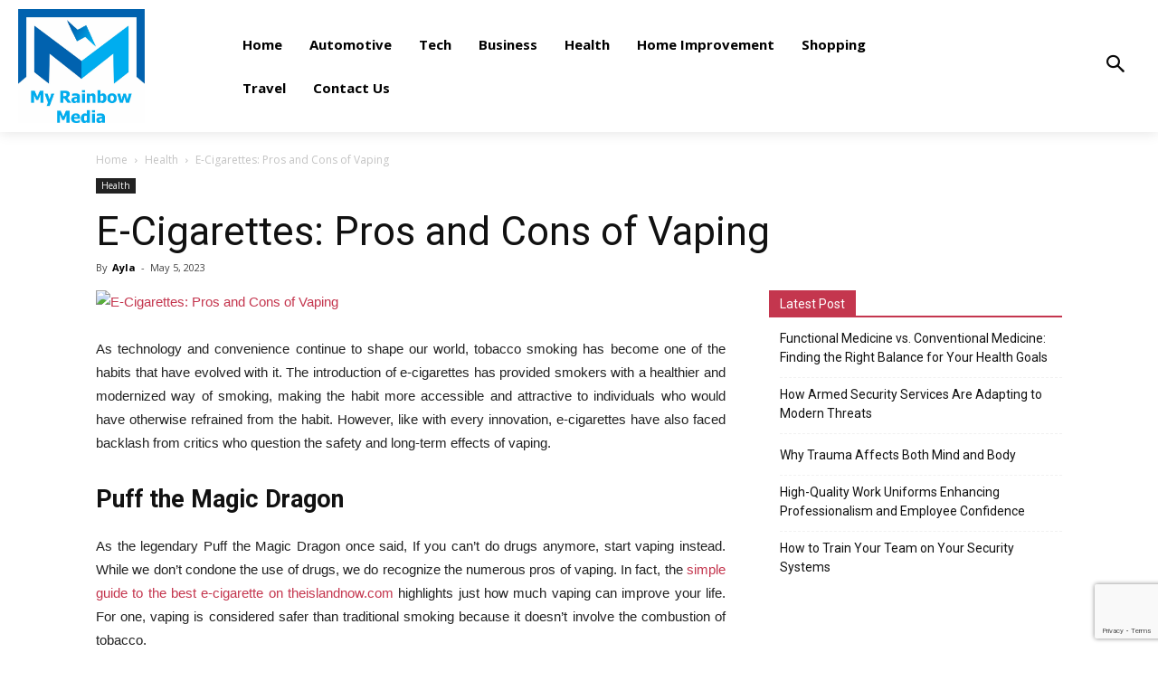

--- FILE ---
content_type: text/html; charset=UTF-8
request_url: https://myrainbowmedia.com/e-cigarettes-pros-and-cons-of-vaping/
body_size: 31040
content:
<!doctype html >
<!--[if IE 8]>    <html class="ie8" lang="en"> <![endif]-->
<!--[if IE 9]>    <html class="ie9" lang="en"> <![endif]-->
<!--[if gt IE 8]><!--> <html lang="en-US"> <!--<![endif]-->
<head>
    <title>E-Cigarettes: Pros and Cons of Vaping</title>
    <meta charset="UTF-8" />
    <meta name="viewport" content="width=device-width, initial-scale=1.0">
    <link rel="pingback" href="https://myrainbowmedia.com/xmlrpc.php" />
    <meta name='robots' content='index, follow, max-image-preview:large, max-snippet:-1, max-video-preview:-1' />

	<!-- This site is optimized with the Yoast SEO plugin v26.7 - https://yoast.com/wordpress/plugins/seo/ -->
	<meta name="description" content="As technology and convenience continue to shape our world, tobacco smoking has become one of the habits that have evolved with it" />
	<link rel="canonical" href="https://myrainbowmedia.com/e-cigarettes-pros-and-cons-of-vaping/" />
	<meta property="og:locale" content="en_US" />
	<meta property="og:type" content="article" />
	<meta property="og:title" content="E-Cigarettes: Pros and Cons of Vaping" />
	<meta property="og:description" content="As technology and convenience continue to shape our world, tobacco smoking has become one of the habits that have evolved with it" />
	<meta property="og:url" content="https://myrainbowmedia.com/e-cigarettes-pros-and-cons-of-vaping/" />
	<meta property="og:site_name" content="My Rainbow Media" />
	<meta property="article:published_time" content="2023-05-05T10:13:04+00:00" />
	<meta property="article:modified_time" content="2023-05-06T09:43:13+00:00" />
	<meta property="og:image" content="https://i.ibb.co/1z6PHR2/E-Cigarettes-Pros-and-Cons-of-Vaping.jpg" />
	<meta name="author" content="Ayla" />
	<meta name="twitter:card" content="summary_large_image" />
	<meta name="twitter:image" content="https://i.ibb.co/1z6PHR2/E-Cigarettes-Pros-and-Cons-of-Vaping.jpg" />
	<meta name="twitter:label1" content="Written by" />
	<meta name="twitter:data1" content="Ayla" />
	<meta name="twitter:label2" content="Est. reading time" />
	<meta name="twitter:data2" content="2 minutes" />
	<script type="application/ld+json" class="yoast-schema-graph">{"@context":"https://schema.org","@graph":[{"@type":"Article","@id":"https://myrainbowmedia.com/e-cigarettes-pros-and-cons-of-vaping/#article","isPartOf":{"@id":"https://myrainbowmedia.com/e-cigarettes-pros-and-cons-of-vaping/"},"author":{"name":"Ayla","@id":"https://myrainbowmedia.com/#/schema/person/5fe8f245ff18c026b4da640d5d8baf08"},"headline":"E-Cigarettes: Pros and Cons of Vaping","datePublished":"2023-05-05T10:13:04+00:00","dateModified":"2023-05-06T09:43:13+00:00","mainEntityOfPage":{"@id":"https://myrainbowmedia.com/e-cigarettes-pros-and-cons-of-vaping/"},"wordCount":436,"image":["https://i.ibb.co/1z6PHR2/E-Cigarettes-Pros-and-Cons-of-Vaping.jpg"],"thumbnailUrl":"https://i.ibb.co/1z6PHR2/E-Cigarettes-Pros-and-Cons-of-Vaping.jpg","keywords":["simple guide to the best e-cigarette on theislandnow.com"],"articleSection":["Health"],"inLanguage":"en-US"},{"@type":"WebPage","@id":"https://myrainbowmedia.com/e-cigarettes-pros-and-cons-of-vaping/","url":"https://myrainbowmedia.com/e-cigarettes-pros-and-cons-of-vaping/","name":"E-Cigarettes: Pros and Cons of Vaping","isPartOf":{"@id":"https://myrainbowmedia.com/#website"},"primaryImageOfPage":"https://i.ibb.co/1z6PHR2/E-Cigarettes-Pros-and-Cons-of-Vaping.jpg","image":["https://i.ibb.co/1z6PHR2/E-Cigarettes-Pros-and-Cons-of-Vaping.jpg"],"thumbnailUrl":"https://i.ibb.co/1z6PHR2/E-Cigarettes-Pros-and-Cons-of-Vaping.jpg","datePublished":"2023-05-05T10:13:04+00:00","dateModified":"2023-05-06T09:43:13+00:00","author":{"@id":"https://myrainbowmedia.com/#/schema/person/5fe8f245ff18c026b4da640d5d8baf08"},"description":"As technology and convenience continue to shape our world, tobacco smoking has become one of the habits that have evolved with it","breadcrumb":{"@id":"https://myrainbowmedia.com/e-cigarettes-pros-and-cons-of-vaping/#breadcrumb"},"inLanguage":"en-US","potentialAction":[{"@type":"ReadAction","target":["https://myrainbowmedia.com/e-cigarettes-pros-and-cons-of-vaping/"]}]},{"@type":"ImageObject","inLanguage":"en-US","@id":"https://myrainbowmedia.com/e-cigarettes-pros-and-cons-of-vaping/#primaryimage","url":"https://i.ibb.co/1z6PHR2/E-Cigarettes-Pros-and-Cons-of-Vaping.jpg","contentUrl":"https://i.ibb.co/1z6PHR2/E-Cigarettes-Pros-and-Cons-of-Vaping.jpg","width":"1920","height":"1080"},{"@type":"BreadcrumbList","@id":"https://myrainbowmedia.com/e-cigarettes-pros-and-cons-of-vaping/#breadcrumb","itemListElement":[{"@type":"ListItem","position":1,"name":"Home","item":"https://myrainbowmedia.com/"},{"@type":"ListItem","position":2,"name":"E-Cigarettes: Pros and Cons of Vaping"}]},{"@type":"WebSite","@id":"https://myrainbowmedia.com/#website","url":"https://myrainbowmedia.com/","name":"My Rainbow Media","description":"My WordPress Blog","potentialAction":[{"@type":"SearchAction","target":{"@type":"EntryPoint","urlTemplate":"https://myrainbowmedia.com/?s={search_term_string}"},"query-input":{"@type":"PropertyValueSpecification","valueRequired":true,"valueName":"search_term_string"}}],"inLanguage":"en-US"},{"@type":"Person","@id":"https://myrainbowmedia.com/#/schema/person/5fe8f245ff18c026b4da640d5d8baf08","name":"Ayla","image":{"@type":"ImageObject","inLanguage":"en-US","@id":"https://myrainbowmedia.com/#/schema/person/image/","url":"https://secure.gravatar.com/avatar/296f0bbdddfa0ec503191fd7eff0ce8da446b6acce02559fc483fdcdcb072780?s=96&d=mm&r=g","contentUrl":"https://secure.gravatar.com/avatar/296f0bbdddfa0ec503191fd7eff0ce8da446b6acce02559fc483fdcdcb072780?s=96&d=mm&r=g","caption":"Ayla"},"sameAs":["https://myrainbowmedia.com/"],"url":"https://myrainbowmedia.com/author/ayla/"}]}</script>
	<!-- / Yoast SEO plugin. -->


<link rel='dns-prefetch' href='//fonts.googleapis.com' />
<link rel="alternate" type="application/rss+xml" title="My Rainbow Media &raquo; Feed" href="https://myrainbowmedia.com/feed/" />
<link rel="alternate" type="application/rss+xml" title="My Rainbow Media &raquo; Comments Feed" href="https://myrainbowmedia.com/comments/feed/" />
<link rel="alternate" type="application/rss+xml" title="My Rainbow Media &raquo; E-Cigarettes: Pros and Cons of Vaping Comments Feed" href="https://myrainbowmedia.com/e-cigarettes-pros-and-cons-of-vaping/feed/" />
<link rel="alternate" title="oEmbed (JSON)" type="application/json+oembed" href="https://myrainbowmedia.com/wp-json/oembed/1.0/embed?url=https%3A%2F%2Fmyrainbowmedia.com%2Fe-cigarettes-pros-and-cons-of-vaping%2F" />
<link rel="alternate" title="oEmbed (XML)" type="text/xml+oembed" href="https://myrainbowmedia.com/wp-json/oembed/1.0/embed?url=https%3A%2F%2Fmyrainbowmedia.com%2Fe-cigarettes-pros-and-cons-of-vaping%2F&#038;format=xml" />
<style id='wp-img-auto-sizes-contain-inline-css' type='text/css'>
img:is([sizes=auto i],[sizes^="auto," i]){contain-intrinsic-size:3000px 1500px}
/*# sourceURL=wp-img-auto-sizes-contain-inline-css */
</style>
<style id='wp-emoji-styles-inline-css' type='text/css'>

	img.wp-smiley, img.emoji {
		display: inline !important;
		border: none !important;
		box-shadow: none !important;
		height: 1em !important;
		width: 1em !important;
		margin: 0 0.07em !important;
		vertical-align: -0.1em !important;
		background: none !important;
		padding: 0 !important;
	}
/*# sourceURL=wp-emoji-styles-inline-css */
</style>
<style id='wp-block-library-inline-css' type='text/css'>
:root{--wp-block-synced-color:#7a00df;--wp-block-synced-color--rgb:122,0,223;--wp-bound-block-color:var(--wp-block-synced-color);--wp-editor-canvas-background:#ddd;--wp-admin-theme-color:#007cba;--wp-admin-theme-color--rgb:0,124,186;--wp-admin-theme-color-darker-10:#006ba1;--wp-admin-theme-color-darker-10--rgb:0,107,160.5;--wp-admin-theme-color-darker-20:#005a87;--wp-admin-theme-color-darker-20--rgb:0,90,135;--wp-admin-border-width-focus:2px}@media (min-resolution:192dpi){:root{--wp-admin-border-width-focus:1.5px}}.wp-element-button{cursor:pointer}:root .has-very-light-gray-background-color{background-color:#eee}:root .has-very-dark-gray-background-color{background-color:#313131}:root .has-very-light-gray-color{color:#eee}:root .has-very-dark-gray-color{color:#313131}:root .has-vivid-green-cyan-to-vivid-cyan-blue-gradient-background{background:linear-gradient(135deg,#00d084,#0693e3)}:root .has-purple-crush-gradient-background{background:linear-gradient(135deg,#34e2e4,#4721fb 50%,#ab1dfe)}:root .has-hazy-dawn-gradient-background{background:linear-gradient(135deg,#faaca8,#dad0ec)}:root .has-subdued-olive-gradient-background{background:linear-gradient(135deg,#fafae1,#67a671)}:root .has-atomic-cream-gradient-background{background:linear-gradient(135deg,#fdd79a,#004a59)}:root .has-nightshade-gradient-background{background:linear-gradient(135deg,#330968,#31cdcf)}:root .has-midnight-gradient-background{background:linear-gradient(135deg,#020381,#2874fc)}:root{--wp--preset--font-size--normal:16px;--wp--preset--font-size--huge:42px}.has-regular-font-size{font-size:1em}.has-larger-font-size{font-size:2.625em}.has-normal-font-size{font-size:var(--wp--preset--font-size--normal)}.has-huge-font-size{font-size:var(--wp--preset--font-size--huge)}.has-text-align-center{text-align:center}.has-text-align-left{text-align:left}.has-text-align-right{text-align:right}.has-fit-text{white-space:nowrap!important}#end-resizable-editor-section{display:none}.aligncenter{clear:both}.items-justified-left{justify-content:flex-start}.items-justified-center{justify-content:center}.items-justified-right{justify-content:flex-end}.items-justified-space-between{justify-content:space-between}.screen-reader-text{border:0;clip-path:inset(50%);height:1px;margin:-1px;overflow:hidden;padding:0;position:absolute;width:1px;word-wrap:normal!important}.screen-reader-text:focus{background-color:#ddd;clip-path:none;color:#444;display:block;font-size:1em;height:auto;left:5px;line-height:normal;padding:15px 23px 14px;text-decoration:none;top:5px;width:auto;z-index:100000}html :where(.has-border-color){border-style:solid}html :where([style*=border-top-color]){border-top-style:solid}html :where([style*=border-right-color]){border-right-style:solid}html :where([style*=border-bottom-color]){border-bottom-style:solid}html :where([style*=border-left-color]){border-left-style:solid}html :where([style*=border-width]){border-style:solid}html :where([style*=border-top-width]){border-top-style:solid}html :where([style*=border-right-width]){border-right-style:solid}html :where([style*=border-bottom-width]){border-bottom-style:solid}html :where([style*=border-left-width]){border-left-style:solid}html :where(img[class*=wp-image-]){height:auto;max-width:100%}:where(figure){margin:0 0 1em}html :where(.is-position-sticky){--wp-admin--admin-bar--position-offset:var(--wp-admin--admin-bar--height,0px)}@media screen and (max-width:600px){html :where(.is-position-sticky){--wp-admin--admin-bar--position-offset:0px}}

/*# sourceURL=wp-block-library-inline-css */
</style><style id='global-styles-inline-css' type='text/css'>
:root{--wp--preset--aspect-ratio--square: 1;--wp--preset--aspect-ratio--4-3: 4/3;--wp--preset--aspect-ratio--3-4: 3/4;--wp--preset--aspect-ratio--3-2: 3/2;--wp--preset--aspect-ratio--2-3: 2/3;--wp--preset--aspect-ratio--16-9: 16/9;--wp--preset--aspect-ratio--9-16: 9/16;--wp--preset--color--black: #000000;--wp--preset--color--cyan-bluish-gray: #abb8c3;--wp--preset--color--white: #ffffff;--wp--preset--color--pale-pink: #f78da7;--wp--preset--color--vivid-red: #cf2e2e;--wp--preset--color--luminous-vivid-orange: #ff6900;--wp--preset--color--luminous-vivid-amber: #fcb900;--wp--preset--color--light-green-cyan: #7bdcb5;--wp--preset--color--vivid-green-cyan: #00d084;--wp--preset--color--pale-cyan-blue: #8ed1fc;--wp--preset--color--vivid-cyan-blue: #0693e3;--wp--preset--color--vivid-purple: #9b51e0;--wp--preset--gradient--vivid-cyan-blue-to-vivid-purple: linear-gradient(135deg,rgb(6,147,227) 0%,rgb(155,81,224) 100%);--wp--preset--gradient--light-green-cyan-to-vivid-green-cyan: linear-gradient(135deg,rgb(122,220,180) 0%,rgb(0,208,130) 100%);--wp--preset--gradient--luminous-vivid-amber-to-luminous-vivid-orange: linear-gradient(135deg,rgb(252,185,0) 0%,rgb(255,105,0) 100%);--wp--preset--gradient--luminous-vivid-orange-to-vivid-red: linear-gradient(135deg,rgb(255,105,0) 0%,rgb(207,46,46) 100%);--wp--preset--gradient--very-light-gray-to-cyan-bluish-gray: linear-gradient(135deg,rgb(238,238,238) 0%,rgb(169,184,195) 100%);--wp--preset--gradient--cool-to-warm-spectrum: linear-gradient(135deg,rgb(74,234,220) 0%,rgb(151,120,209) 20%,rgb(207,42,186) 40%,rgb(238,44,130) 60%,rgb(251,105,98) 80%,rgb(254,248,76) 100%);--wp--preset--gradient--blush-light-purple: linear-gradient(135deg,rgb(255,206,236) 0%,rgb(152,150,240) 100%);--wp--preset--gradient--blush-bordeaux: linear-gradient(135deg,rgb(254,205,165) 0%,rgb(254,45,45) 50%,rgb(107,0,62) 100%);--wp--preset--gradient--luminous-dusk: linear-gradient(135deg,rgb(255,203,112) 0%,rgb(199,81,192) 50%,rgb(65,88,208) 100%);--wp--preset--gradient--pale-ocean: linear-gradient(135deg,rgb(255,245,203) 0%,rgb(182,227,212) 50%,rgb(51,167,181) 100%);--wp--preset--gradient--electric-grass: linear-gradient(135deg,rgb(202,248,128) 0%,rgb(113,206,126) 100%);--wp--preset--gradient--midnight: linear-gradient(135deg,rgb(2,3,129) 0%,rgb(40,116,252) 100%);--wp--preset--font-size--small: 11px;--wp--preset--font-size--medium: 20px;--wp--preset--font-size--large: 32px;--wp--preset--font-size--x-large: 42px;--wp--preset--font-size--regular: 15px;--wp--preset--font-size--larger: 50px;--wp--preset--spacing--20: 0.44rem;--wp--preset--spacing--30: 0.67rem;--wp--preset--spacing--40: 1rem;--wp--preset--spacing--50: 1.5rem;--wp--preset--spacing--60: 2.25rem;--wp--preset--spacing--70: 3.38rem;--wp--preset--spacing--80: 5.06rem;--wp--preset--shadow--natural: 6px 6px 9px rgba(0, 0, 0, 0.2);--wp--preset--shadow--deep: 12px 12px 50px rgba(0, 0, 0, 0.4);--wp--preset--shadow--sharp: 6px 6px 0px rgba(0, 0, 0, 0.2);--wp--preset--shadow--outlined: 6px 6px 0px -3px rgb(255, 255, 255), 6px 6px rgb(0, 0, 0);--wp--preset--shadow--crisp: 6px 6px 0px rgb(0, 0, 0);}:where(.is-layout-flex){gap: 0.5em;}:where(.is-layout-grid){gap: 0.5em;}body .is-layout-flex{display: flex;}.is-layout-flex{flex-wrap: wrap;align-items: center;}.is-layout-flex > :is(*, div){margin: 0;}body .is-layout-grid{display: grid;}.is-layout-grid > :is(*, div){margin: 0;}:where(.wp-block-columns.is-layout-flex){gap: 2em;}:where(.wp-block-columns.is-layout-grid){gap: 2em;}:where(.wp-block-post-template.is-layout-flex){gap: 1.25em;}:where(.wp-block-post-template.is-layout-grid){gap: 1.25em;}.has-black-color{color: var(--wp--preset--color--black) !important;}.has-cyan-bluish-gray-color{color: var(--wp--preset--color--cyan-bluish-gray) !important;}.has-white-color{color: var(--wp--preset--color--white) !important;}.has-pale-pink-color{color: var(--wp--preset--color--pale-pink) !important;}.has-vivid-red-color{color: var(--wp--preset--color--vivid-red) !important;}.has-luminous-vivid-orange-color{color: var(--wp--preset--color--luminous-vivid-orange) !important;}.has-luminous-vivid-amber-color{color: var(--wp--preset--color--luminous-vivid-amber) !important;}.has-light-green-cyan-color{color: var(--wp--preset--color--light-green-cyan) !important;}.has-vivid-green-cyan-color{color: var(--wp--preset--color--vivid-green-cyan) !important;}.has-pale-cyan-blue-color{color: var(--wp--preset--color--pale-cyan-blue) !important;}.has-vivid-cyan-blue-color{color: var(--wp--preset--color--vivid-cyan-blue) !important;}.has-vivid-purple-color{color: var(--wp--preset--color--vivid-purple) !important;}.has-black-background-color{background-color: var(--wp--preset--color--black) !important;}.has-cyan-bluish-gray-background-color{background-color: var(--wp--preset--color--cyan-bluish-gray) !important;}.has-white-background-color{background-color: var(--wp--preset--color--white) !important;}.has-pale-pink-background-color{background-color: var(--wp--preset--color--pale-pink) !important;}.has-vivid-red-background-color{background-color: var(--wp--preset--color--vivid-red) !important;}.has-luminous-vivid-orange-background-color{background-color: var(--wp--preset--color--luminous-vivid-orange) !important;}.has-luminous-vivid-amber-background-color{background-color: var(--wp--preset--color--luminous-vivid-amber) !important;}.has-light-green-cyan-background-color{background-color: var(--wp--preset--color--light-green-cyan) !important;}.has-vivid-green-cyan-background-color{background-color: var(--wp--preset--color--vivid-green-cyan) !important;}.has-pale-cyan-blue-background-color{background-color: var(--wp--preset--color--pale-cyan-blue) !important;}.has-vivid-cyan-blue-background-color{background-color: var(--wp--preset--color--vivid-cyan-blue) !important;}.has-vivid-purple-background-color{background-color: var(--wp--preset--color--vivid-purple) !important;}.has-black-border-color{border-color: var(--wp--preset--color--black) !important;}.has-cyan-bluish-gray-border-color{border-color: var(--wp--preset--color--cyan-bluish-gray) !important;}.has-white-border-color{border-color: var(--wp--preset--color--white) !important;}.has-pale-pink-border-color{border-color: var(--wp--preset--color--pale-pink) !important;}.has-vivid-red-border-color{border-color: var(--wp--preset--color--vivid-red) !important;}.has-luminous-vivid-orange-border-color{border-color: var(--wp--preset--color--luminous-vivid-orange) !important;}.has-luminous-vivid-amber-border-color{border-color: var(--wp--preset--color--luminous-vivid-amber) !important;}.has-light-green-cyan-border-color{border-color: var(--wp--preset--color--light-green-cyan) !important;}.has-vivid-green-cyan-border-color{border-color: var(--wp--preset--color--vivid-green-cyan) !important;}.has-pale-cyan-blue-border-color{border-color: var(--wp--preset--color--pale-cyan-blue) !important;}.has-vivid-cyan-blue-border-color{border-color: var(--wp--preset--color--vivid-cyan-blue) !important;}.has-vivid-purple-border-color{border-color: var(--wp--preset--color--vivid-purple) !important;}.has-vivid-cyan-blue-to-vivid-purple-gradient-background{background: var(--wp--preset--gradient--vivid-cyan-blue-to-vivid-purple) !important;}.has-light-green-cyan-to-vivid-green-cyan-gradient-background{background: var(--wp--preset--gradient--light-green-cyan-to-vivid-green-cyan) !important;}.has-luminous-vivid-amber-to-luminous-vivid-orange-gradient-background{background: var(--wp--preset--gradient--luminous-vivid-amber-to-luminous-vivid-orange) !important;}.has-luminous-vivid-orange-to-vivid-red-gradient-background{background: var(--wp--preset--gradient--luminous-vivid-orange-to-vivid-red) !important;}.has-very-light-gray-to-cyan-bluish-gray-gradient-background{background: var(--wp--preset--gradient--very-light-gray-to-cyan-bluish-gray) !important;}.has-cool-to-warm-spectrum-gradient-background{background: var(--wp--preset--gradient--cool-to-warm-spectrum) !important;}.has-blush-light-purple-gradient-background{background: var(--wp--preset--gradient--blush-light-purple) !important;}.has-blush-bordeaux-gradient-background{background: var(--wp--preset--gradient--blush-bordeaux) !important;}.has-luminous-dusk-gradient-background{background: var(--wp--preset--gradient--luminous-dusk) !important;}.has-pale-ocean-gradient-background{background: var(--wp--preset--gradient--pale-ocean) !important;}.has-electric-grass-gradient-background{background: var(--wp--preset--gradient--electric-grass) !important;}.has-midnight-gradient-background{background: var(--wp--preset--gradient--midnight) !important;}.has-small-font-size{font-size: var(--wp--preset--font-size--small) !important;}.has-medium-font-size{font-size: var(--wp--preset--font-size--medium) !important;}.has-large-font-size{font-size: var(--wp--preset--font-size--large) !important;}.has-x-large-font-size{font-size: var(--wp--preset--font-size--x-large) !important;}
/*# sourceURL=global-styles-inline-css */
</style>

<style id='classic-theme-styles-inline-css' type='text/css'>
/*! This file is auto-generated */
.wp-block-button__link{color:#fff;background-color:#32373c;border-radius:9999px;box-shadow:none;text-decoration:none;padding:calc(.667em + 2px) calc(1.333em + 2px);font-size:1.125em}.wp-block-file__button{background:#32373c;color:#fff;text-decoration:none}
/*# sourceURL=/wp-includes/css/classic-themes.min.css */
</style>
<link rel='stylesheet' id='contact-form-7-css' href='https://myrainbowmedia.com/wp-content/plugins/contact-form-7/includes/css/styles.css?ver=6.1.4' type='text/css' media='all' />
<link rel='stylesheet' id='nbcpf-intlTelInput-style-css' href='https://myrainbowmedia.com/wp-content/plugins/country-phone-field-contact-form-7/assets/css/intlTelInput.min.css?ver=6.9' type='text/css' media='all' />
<link rel='stylesheet' id='nbcpf-countryFlag-style-css' href='https://myrainbowmedia.com/wp-content/plugins/country-phone-field-contact-form-7/assets/css/countrySelect.min.css?ver=6.9' type='text/css' media='all' />
<link rel='stylesheet' id='td-plugin-multi-purpose-css' href='https://myrainbowmedia.com/wp-content/plugins/td-composer/td-multi-purpose/style.css?ver=1a221c8450bc290d78da968c50c142a1' type='text/css' media='all' />
<link rel='stylesheet' id='google-fonts-style-css' href='https://fonts.googleapis.com/css?family=Montserrat%3A400%2C300%2C500%2C600%2C700%7COpen+Sans%3A400%2C600%2C700%2C300%2C500%7CMerriweather%3A400%2C300%2C500%2C600%2C700%7CPT+Serif%3A400%2C300%2C500%2C600%2C700%7CRoboto%3A400%2C500%2C700%2C300%2C600&#038;display=swap&#038;ver=10.3.6.1' type='text/css' media='all' />
<link rel='stylesheet' id='td-theme-css' href='https://myrainbowmedia.com/wp-content/themes/Newspaper/style.css?ver=10.3.6.1' type='text/css' media='all' />
<style id='td-theme-inline-css' type='text/css'>
    
        @media (max-width: 767px) {
            .td-header-desktop-wrap {
                display: none;
            }
        }
        @media (min-width: 767px) {
            .td-header-mobile-wrap {
                display: none;
            }
        }
    
	
/*# sourceURL=td-theme-inline-css */
</style>
<link rel='stylesheet' id='td-legacy-framework-front-style-css' href='https://myrainbowmedia.com/wp-content/plugins/td-composer/legacy/Newspaper/assets/css/td_legacy_main.css?ver=1a221c8450bc290d78da968c50c142a1' type='text/css' media='all' />
<link rel='stylesheet' id='td-standard-pack-framework-front-style-css' href='https://myrainbowmedia.com/wp-content/plugins/td-standard-pack/Newspaper/assets/css/td_standard_pack_main.css?ver=f0bb15f19d923f80d074525b9859334c' type='text/css' media='all' />
<link rel='stylesheet' id='td-theme-demo-style-css' href='https://myrainbowmedia.com/wp-content/plugins/td-composer/legacy/Newspaper/includes/demos/fast/demo_style.css?ver=10.3.6.1' type='text/css' media='all' />
<link rel='stylesheet' id='tdb_front_style-css' href='https://myrainbowmedia.com/wp-content/plugins/td-cloud-library/assets/css/tdb_less_front.css?ver=a336a33b491e4d82f056f6bf77847b68' type='text/css' media='all' />
<script type="text/javascript" src="https://myrainbowmedia.com/wp-includes/js/jquery/jquery.min.js?ver=3.7.1" id="jquery-core-js"></script>
<script type="text/javascript" src="https://myrainbowmedia.com/wp-includes/js/jquery/jquery-migrate.min.js?ver=3.4.1" id="jquery-migrate-js"></script>
<link rel="https://api.w.org/" href="https://myrainbowmedia.com/wp-json/" /><link rel="alternate" title="JSON" type="application/json" href="https://myrainbowmedia.com/wp-json/wp/v2/posts/1887" /><link rel="EditURI" type="application/rsd+xml" title="RSD" href="https://myrainbowmedia.com/xmlrpc.php?rsd" />
<link rel='shortlink' href='https://myrainbowmedia.com/?p=1887' />
<meta name="lh-site-verification" content="535af71f3e8c3b27b723" />
<meta name="keywords" content="Google Ads, Boost Ads, Anaam Tiwary, Google Ads Services, PPC Agency, Google Ads Expert, Google Ads Agency, Google Partner, Digital Marketing, Performance Marketing">
<!-- Google tag (gtag.js) -->
<script async src="https://www.googletagmanager.com/gtag/js?id=G-QGQ7Y6GMWK"></script>
<script>
  window.dataLayer = window.dataLayer || [];
  function gtag(){dataLayer.push(arguments);}
  gtag('js', new Date());

  gtag('config', 'G-QGQ7Y6GMWK');
</script><!--[if lt IE 9]><script src="https://cdnjs.cloudflare.com/ajax/libs/html5shiv/3.7.3/html5shiv.js"></script><![endif]-->
        <script>
        window.tdb_globals = {"wpRestNonce":"13e3bb010d","wpRestUrl":"https:\/\/myrainbowmedia.com\/wp-json\/","permalinkStructure":"\/%postname%\/","isAjax":false,"isAdminBarShowing":false,"autoloadScrollPercent":50,"postAutoloadStatus":"off","origPostEditUrl":null};
    </script>
    			<script>
				window.tdwGlobal = {"adminUrl":"https:\/\/myrainbowmedia.com\/wp-admin\/","wpRestNonce":"13e3bb010d","wpRestUrl":"https:\/\/myrainbowmedia.com\/wp-json\/","permalinkStructure":"\/%postname%\/"};
			</script>
			
<!-- JS generated by theme -->

<script>
    
    

	    var tdBlocksArray = []; //here we store all the items for the current page

	    //td_block class - each ajax block uses a object of this class for requests
	    function tdBlock() {
		    this.id = '';
		    this.block_type = 1; //block type id (1-234 etc)
		    this.atts = '';
		    this.td_column_number = '';
		    this.td_current_page = 1; //
		    this.post_count = 0; //from wp
		    this.found_posts = 0; //from wp
		    this.max_num_pages = 0; //from wp
		    this.td_filter_value = ''; //current live filter value
		    this.is_ajax_running = false;
		    this.td_user_action = ''; // load more or infinite loader (used by the animation)
		    this.header_color = '';
		    this.ajax_pagination_infinite_stop = ''; //show load more at page x
	    }


        // td_js_generator - mini detector
        (function(){
            var htmlTag = document.getElementsByTagName("html")[0];

	        if ( navigator.userAgent.indexOf("MSIE 10.0") > -1 ) {
                htmlTag.className += ' ie10';
            }

            if ( !!navigator.userAgent.match(/Trident.*rv\:11\./) ) {
                htmlTag.className += ' ie11';
            }

	        if ( navigator.userAgent.indexOf("Edge") > -1 ) {
                htmlTag.className += ' ieEdge';
            }

            if ( /(iPad|iPhone|iPod)/g.test(navigator.userAgent) ) {
                htmlTag.className += ' td-md-is-ios';
            }

            var user_agent = navigator.userAgent.toLowerCase();
            if ( user_agent.indexOf("android") > -1 ) {
                htmlTag.className += ' td-md-is-android';
            }

            if ( -1 !== navigator.userAgent.indexOf('Mac OS X')  ) {
                htmlTag.className += ' td-md-is-os-x';
            }

            if ( /chrom(e|ium)/.test(navigator.userAgent.toLowerCase()) ) {
               htmlTag.className += ' td-md-is-chrome';
            }

            if ( -1 !== navigator.userAgent.indexOf('Firefox') ) {
                htmlTag.className += ' td-md-is-firefox';
            }

            if ( -1 !== navigator.userAgent.indexOf('Safari') && -1 === navigator.userAgent.indexOf('Chrome') ) {
                htmlTag.className += ' td-md-is-safari';
            }

            if( -1 !== navigator.userAgent.indexOf('IEMobile') ){
                htmlTag.className += ' td-md-is-iemobile';
            }

        })();




        var tdLocalCache = {};

        ( function () {
            "use strict";

            tdLocalCache = {
                data: {},
                remove: function (resource_id) {
                    delete tdLocalCache.data[resource_id];
                },
                exist: function (resource_id) {
                    return tdLocalCache.data.hasOwnProperty(resource_id) && tdLocalCache.data[resource_id] !== null;
                },
                get: function (resource_id) {
                    return tdLocalCache.data[resource_id];
                },
                set: function (resource_id, cachedData) {
                    tdLocalCache.remove(resource_id);
                    tdLocalCache.data[resource_id] = cachedData;
                }
            };
        })();

    
    
var td_viewport_interval_list=[{"limitBottom":767,"sidebarWidth":228},{"limitBottom":1018,"sidebarWidth":300},{"limitBottom":1140,"sidebarWidth":324}];
var td_animation_stack_effect="type0";
var tds_animation_stack=true;
var td_animation_stack_specific_selectors=".entry-thumb, img";
var td_animation_stack_general_selectors=".td-animation-stack img, .td-animation-stack .entry-thumb, .post img";
var tdc_is_installed="yes";
var td_ajax_url="https:\/\/myrainbowmedia.com\/wp-admin\/admin-ajax.php?td_theme_name=Newspaper&v=10.3.6.1";
var td_get_template_directory_uri="https:\/\/myrainbowmedia.com\/wp-content\/plugins\/td-composer\/legacy\/common";
var tds_snap_menu="smart_snap_always";
var tds_logo_on_sticky="show_header_logo";
var tds_header_style="tdm_header_style_1";
var td_please_wait="Please wait...";
var td_email_user_pass_incorrect="User or password incorrect!";
var td_email_user_incorrect="Email or username incorrect!";
var td_email_incorrect="Email incorrect!";
var tds_more_articles_on_post_enable="";
var tds_more_articles_on_post_time_to_wait="";
var tds_more_articles_on_post_pages_distance_from_top=0;
var tds_theme_color_site_wide="#c4364e";
var tds_smart_sidebar="enabled";
var tdThemeName="Newspaper";
var td_magnific_popup_translation_tPrev="Previous (Left arrow key)";
var td_magnific_popup_translation_tNext="Next (Right arrow key)";
var td_magnific_popup_translation_tCounter="%curr% of %total%";
var td_magnific_popup_translation_ajax_tError="The content from %url% could not be loaded.";
var td_magnific_popup_translation_image_tError="The image #%curr% could not be loaded.";
var tdBlockNonce="e2488c93f7";
var tdDateNamesI18n={"month_names":["January","February","March","April","May","June","July","August","September","October","November","December"],"month_names_short":["Jan","Feb","Mar","Apr","May","Jun","Jul","Aug","Sep","Oct","Nov","Dec"],"day_names":["Sunday","Monday","Tuesday","Wednesday","Thursday","Friday","Saturday"],"day_names_short":["Sun","Mon","Tue","Wed","Thu","Fri","Sat"]};
var td_ad_background_click_link="";
var td_ad_background_click_target="";
</script>


<!-- Header style compiled by theme -->

<style>
    
.td-header-wrap .black-menu .sf-menu > .current-menu-item > a,
    .td-header-wrap .black-menu .sf-menu > .current-menu-ancestor > a,
    .td-header-wrap .black-menu .sf-menu > .current-category-ancestor > a,
    .td-header-wrap .black-menu .sf-menu > li > a:hover,
    .td-header-wrap .black-menu .sf-menu > .sfHover > a,
    .sf-menu > .current-menu-item > a:after,
    .sf-menu > .current-menu-ancestor > a:after,
    .sf-menu > .current-category-ancestor > a:after,
    .sf-menu > li:hover > a:after,
    .sf-menu > .sfHover > a:after,
    .header-search-wrap .td-drop-down-search:after,
    .header-search-wrap .td-drop-down-search .btn:hover,
    input[type=submit]:hover,
    .td-read-more a,
    .td-post-category:hover,
    .td_top_authors .td-active .td-author-post-count,
    .td_top_authors .td-active .td-author-comments-count,
    .td_top_authors .td_mod_wrap:hover .td-author-post-count,
    .td_top_authors .td_mod_wrap:hover .td-author-comments-count,
    .td-404-sub-sub-title a:hover,
    .td-search-form-widget .wpb_button:hover,
    .td-rating-bar-wrap div,
    .dropcap,
    .td_wrapper_video_playlist .td_video_controls_playlist_wrapper,
    .wpb_default,
    .wpb_default:hover,
    .td-left-smart-list:hover,
    .td-right-smart-list:hover,
    #bbpress-forums button:hover,
    .bbp_widget_login .button:hover,
    .td-footer-wrapper .td-post-category,
    .td-footer-wrapper .widget_product_search input[type="submit"]:hover,
    .single-product .product .summary .cart .button:hover,
    .td-next-prev-wrap a:hover,
    .td-load-more-wrap a:hover,
    .td-post-small-box a:hover,
    .page-nav .current,
    .page-nav:first-child > div,
    #bbpress-forums .bbp-pagination .current,
    #bbpress-forums #bbp-single-user-details #bbp-user-navigation li.current a,
    .td-theme-slider:hover .slide-meta-cat a,
    a.vc_btn-black:hover,
    .td-trending-now-wrapper:hover .td-trending-now-title,
    .td-scroll-up,
    .td-smart-list-button:hover,
    .td-weather-information:before,
    .td-weather-week:before,
    .td_block_exchange .td-exchange-header:before,
    .td-pulldown-syle-2 .td-subcat-dropdown ul:after,
    .td_block_template_9 .td-block-title:after,
    .td_block_template_15 .td-block-title:before,
    div.wpforms-container .wpforms-form div.wpforms-submit-container button[type=submit],
    .td-close-video-fixed {
        background-color: #c4364e;
    }

    .td_block_template_4 .td-related-title .td-cur-simple-item:before {
        border-color: #c4364e transparent transparent transparent !important;
    }
    
    
    .td_block_template_4 .td-related-title .td-cur-simple-item,
    .td_block_template_3 .td-related-title .td-cur-simple-item,
    .td_block_template_9 .td-related-title:after {
        background-color: #c4364e;
    }

    a,
    cite a:hover,
    .td-page-content blockquote p,
    .td-post-content blockquote p,
    .mce-content-body blockquote p,
    .comment-content blockquote p,
    .wpb_text_column blockquote p,
    .td_block_text_with_title blockquote p,
    .td_module_wrap:hover .entry-title a,
    .td-subcat-filter .td-subcat-list a:hover,
    .td-subcat-filter .td-subcat-dropdown a:hover,
    .td_quote_on_blocks,
    .dropcap2,
    .dropcap3,
    .td_top_authors .td-active .td-authors-name a,
    .td_top_authors .td_mod_wrap:hover .td-authors-name a,
    .td-post-next-prev-content a:hover,
    .author-box-wrap .td-author-social a:hover,
    .td-author-name a:hover,
    .td-author-url a:hover,
    .comment-reply-link:hover,
    .logged-in-as a:hover,
    #cancel-comment-reply-link:hover,
    .td-search-query,
    .widget a:hover,
    .td_wp_recentcomments a:hover,
    .archive .widget_archive .current,
    .archive .widget_archive .current a,
    .widget_calendar tfoot a:hover,
    #bbpress-forums li.bbp-header .bbp-reply-content span a:hover,
    #bbpress-forums .bbp-forum-freshness a:hover,
    #bbpress-forums .bbp-topic-freshness a:hover,
    #bbpress-forums .bbp-forums-list li a:hover,
    #bbpress-forums .bbp-forum-title:hover,
    #bbpress-forums .bbp-topic-permalink:hover,
    #bbpress-forums .bbp-topic-started-by a:hover,
    #bbpress-forums .bbp-topic-started-in a:hover,
    #bbpress-forums .bbp-body .super-sticky li.bbp-topic-title .bbp-topic-permalink,
    #bbpress-forums .bbp-body .sticky li.bbp-topic-title .bbp-topic-permalink,
    .widget_display_replies .bbp-author-name,
    .widget_display_topics .bbp-author-name,
    .td-subfooter-menu li a:hover,
    a.vc_btn-black:hover,
    .td-smart-list-dropdown-wrap .td-smart-list-button:hover,
    .td-instagram-user a,
    .td-block-title-wrap .td-wrapper-pulldown-filter .td-pulldown-filter-display-option:hover,
    .td-block-title-wrap .td-wrapper-pulldown-filter .td-pulldown-filter-display-option:hover i,
    .td-block-title-wrap .td-wrapper-pulldown-filter .td-pulldown-filter-link:hover,
    .td-block-title-wrap .td-wrapper-pulldown-filter .td-pulldown-filter-item .td-cur-simple-item,
    .td_block_template_2 .td-related-title .td-cur-simple-item,
    .td_block_template_5 .td-related-title .td-cur-simple-item,
    .td_block_template_6 .td-related-title .td-cur-simple-item,
    .td_block_template_7 .td-related-title .td-cur-simple-item,
    .td_block_template_8 .td-related-title .td-cur-simple-item,
    .td_block_template_9 .td-related-title .td-cur-simple-item,
    .td_block_template_10 .td-related-title .td-cur-simple-item,
    .td_block_template_11 .td-related-title .td-cur-simple-item,
    .td_block_template_12 .td-related-title .td-cur-simple-item,
    .td_block_template_13 .td-related-title .td-cur-simple-item,
    .td_block_template_14 .td-related-title .td-cur-simple-item,
    .td_block_template_15 .td-related-title .td-cur-simple-item,
    .td_block_template_16 .td-related-title .td-cur-simple-item,
    .td_block_template_17 .td-related-title .td-cur-simple-item,
    .td-theme-wrap .sf-menu ul .td-menu-item > a:hover,
    .td-theme-wrap .sf-menu ul .sfHover > a,
    .td-theme-wrap .sf-menu ul .current-menu-ancestor > a,
    .td-theme-wrap .sf-menu ul .current-category-ancestor > a,
    .td-theme-wrap .sf-menu ul .current-menu-item > a,
    .td_outlined_btn,
     .td_block_categories_tags .td-ct-item:hover {
        color: #c4364e;
    }

    a.vc_btn-black.vc_btn_square_outlined:hover,
    a.vc_btn-black.vc_btn_outlined:hover {
        color: #c4364e !important;
    }

    .td-next-prev-wrap a:hover,
    .td-load-more-wrap a:hover,
    .td-post-small-box a:hover,
    .page-nav .current,
    .page-nav:first-child > div,
    #bbpress-forums .bbp-pagination .current,
    .post .td_quote_box,
    .page .td_quote_box,
    a.vc_btn-black:hover,
    .td_block_template_5 .td-block-title > *,
    .td_outlined_btn {
        border-color: #c4364e;
    }

    .td_wrapper_video_playlist .td_video_currently_playing:after {
        border-color: #c4364e !important;
    }

    .header-search-wrap .td-drop-down-search:before {
        border-color: transparent transparent #c4364e transparent;
    }

    .block-title > span,
    .block-title > a,
    .block-title > label,
    .widgettitle,
    .widgettitle:after,
    .td-trending-now-title,
    .td-trending-now-wrapper:hover .td-trending-now-title,
    .wpb_tabs li.ui-tabs-active a,
    .wpb_tabs li:hover a,
    .vc_tta-container .vc_tta-color-grey.vc_tta-tabs-position-top.vc_tta-style-classic .vc_tta-tabs-container .vc_tta-tab.vc_active > a,
    .vc_tta-container .vc_tta-color-grey.vc_tta-tabs-position-top.vc_tta-style-classic .vc_tta-tabs-container .vc_tta-tab:hover > a,
    .td_block_template_1 .td-related-title .td-cur-simple-item,
    .td-subcat-filter .td-subcat-dropdown:hover .td-subcat-more, 
    .td_3D_btn,
    .td_shadow_btn,
    .td_default_btn,
    .td_round_btn, 
    .td_outlined_btn:hover {
    	background-color: #c4364e;
    }
    .block-title,
    .td_block_template_1 .td-related-title,
    .wpb_tabs .wpb_tabs_nav,
    .vc_tta-container .vc_tta-color-grey.vc_tta-tabs-position-top.vc_tta-style-classic .vc_tta-tabs-container {
        border-color: #c4364e;
    }
    .td_block_wrap .td-subcat-item a.td-cur-simple-item {
	    color: #c4364e;
	}


    
    .td-grid-style-4 .entry-title
    {
        background-color: rgba(196, 54, 78, 0.7);
    }


    
    @media (max-width: 767px) {
        body .td-header-wrap .td-header-main-menu {
            background-color: #d90844 !important;
        }
    }


    
    .td-menu-background:before,
    .td-search-background:before {
        background: rgba(0,0,0,0.7);
        background: -moz-linear-gradient(top, rgba(0,0,0,0.7) 0%, rgba(0,0,0,0.9) 100%);
        background: -webkit-gradient(left top, left bottom, color-stop(0%, rgba(0,0,0,0.7)), color-stop(100%, rgba(0,0,0,0.9)));
        background: -webkit-linear-gradient(top, rgba(0,0,0,0.7) 0%, rgba(0,0,0,0.9) 100%);
        background: -o-linear-gradient(top, rgba(0,0,0,0.7) 0%, rgba(0,0,0,0.9) 100%);
        background: -ms-linear-gradient(top, rgba(0,0,0,0.7) 0%, rgba(0,0,0,0.9) 100%);
        background: linear-gradient(to bottom, rgba(0,0,0,0.7) 0%, rgba(0,0,0,0.9) 100%);
        filter: progid:DXImageTransform.Microsoft.gradient( startColorstr='rgba(0,0,0,0.7)', endColorstr='rgba(0,0,0,0.9)', GradientType=0 );
    }

    
    .td-mobile-content .current-menu-item > a,
    .td-mobile-content .current-menu-ancestor > a,
    .td-mobile-content .current-category-ancestor > a,
    #td-mobile-nav .td-menu-login-section a:hover,
    #td-mobile-nav .td-register-section a:hover,
    #td-mobile-nav .td-menu-socials-wrap a:hover i,
    .td-search-close a:hover i {
        color: #d90844;
    }

    
    .td-menu-background,
    .td-search-background {
        background-image: url('https://myrainbowmedia.com/wp-content/uploads/2021/04/1.jpg');
    }

    
    ul.sf-menu > .menu-item > a {
        font-family:Montserrat;
	font-size:14px;
	font-weight:600;
	
    }
    
    .sf-menu ul .menu-item a {
        font-family:Montserrat;
	font-size:12px;
	font-weight:600;
	
    }
    
    .td-mobile-content .td-mobile-main-menu > li > a {
        font-weight:600;
	
    }
    
    .td-mobile-content .sub-menu a {
        font-weight:600;
	
    }
    
	#td-mobile-nav,
	#td-mobile-nav .wpb_button,
	.td-search-wrap-mob {
		font-family:Montserrat;
	
	}


	
    .mfp-content .td-login-button:active,
    .mfp-content .td-login-button:hover {
        background-color: #d90844;
    }
    
    .white-popup-block:after {
        background: rgba(0,0,0,0.7);
        background: -moz-linear-gradient(45deg, rgba(0,0,0,0.7) 0%, rgba(0,0,0,0.9) 100%);
        background: -webkit-gradient(left bottom, right top, color-stop(0%, rgba(0,0,0,0.7)), color-stop(100%, rgba(0,0,0,0.9)));
        background: -webkit-linear-gradient(45deg, rgba(0,0,0,0.7) 0%, rgba(0,0,0,0.9) 100%);
        background: linear-gradient(45deg, rgba(0,0,0,0.7) 0%, rgba(0,0,0,0.9) 100%);
    }


    
    .white-popup-block:before {
        background-image: url('https://myrainbowmedia.com/wp-content/uploads/2021/04/2.jpg');
    }.td-header-style-12 .td-header-menu-wrap-full,
    .td-header-style-12 .td-affix,
    .td-grid-style-1.td-hover-1 .td-big-grid-post:hover .td-post-category,
    .td-grid-style-5.td-hover-1 .td-big-grid-post:hover .td-post-category,
    .td_category_template_3 .td-current-sub-category,
    .td_category_template_8 .td-category-header .td-category a.td-current-sub-category,
    .td_category_template_4 .td-category-siblings .td-category a:hover,
     .td_block_big_grid_9.td-grid-style-1 .td-post-category,
    .td_block_big_grid_9.td-grid-style-5 .td-post-category,
    .td-grid-style-6.td-hover-1 .td-module-thumb:after,
     .tdm-menu-active-style5 .td-header-menu-wrap .sf-menu > .current-menu-item > a,
    .tdm-menu-active-style5 .td-header-menu-wrap .sf-menu > .current-menu-ancestor > a,
    .tdm-menu-active-style5 .td-header-menu-wrap .sf-menu > .current-category-ancestor > a,
    .tdm-menu-active-style5 .td-header-menu-wrap .sf-menu > li > a:hover,
    .tdm-menu-active-style5 .td-header-menu-wrap .sf-menu > .sfHover > a {
        background-color: #c4364e;
    }
    
    .td_mega_menu_sub_cats .cur-sub-cat,
    .td-mega-span h3 a:hover,
    .td_mod_mega_menu:hover .entry-title a,
    .header-search-wrap .result-msg a:hover,
    .td-header-top-menu .td-drop-down-search .td_module_wrap:hover .entry-title a,
    .td-header-top-menu .td-icon-search:hover,
    .td-header-wrap .result-msg a:hover,
    .top-header-menu li a:hover,
    .top-header-menu .current-menu-item > a,
    .top-header-menu .current-menu-ancestor > a,
    .top-header-menu .current-category-ancestor > a,
    .td-social-icon-wrap > a:hover,
    .td-header-sp-top-widget .td-social-icon-wrap a:hover,
    .td_mod_related_posts:hover h3 > a,
    .td-post-template-11 .td-related-title .td-related-left:hover,
    .td-post-template-11 .td-related-title .td-related-right:hover,
    .td-post-template-11 .td-related-title .td-cur-simple-item,
    .td-post-template-11 .td_block_related_posts .td-next-prev-wrap a:hover,
    .td-category-header .td-pulldown-category-filter-link:hover,
    .td-category-siblings .td-subcat-dropdown a:hover,
    .td-category-siblings .td-subcat-dropdown a.td-current-sub-category,
    .footer-text-wrap .footer-email-wrap a,
    .footer-social-wrap a:hover,
    .td_module_17 .td-read-more a:hover,
    .td_module_18 .td-read-more a:hover,
    .td_module_19 .td-post-author-name a:hover,
    .td-pulldown-syle-2 .td-subcat-dropdown:hover .td-subcat-more span,
    .td-pulldown-syle-2 .td-subcat-dropdown:hover .td-subcat-more i,
    .td-pulldown-syle-3 .td-subcat-dropdown:hover .td-subcat-more span,
    .td-pulldown-syle-3 .td-subcat-dropdown:hover .td-subcat-more i,
    .tdm-menu-active-style3 .tdm-header.td-header-wrap .sf-menu > .current-category-ancestor > a,
    .tdm-menu-active-style3 .tdm-header.td-header-wrap .sf-menu > .current-menu-ancestor > a,
    .tdm-menu-active-style3 .tdm-header.td-header-wrap .sf-menu > .current-menu-item > a,
    .tdm-menu-active-style3 .tdm-header.td-header-wrap .sf-menu > .sfHover > a,
    .tdm-menu-active-style3 .tdm-header.td-header-wrap .sf-menu > li > a:hover {
        color: #c4364e;
    }
    
    .td-mega-menu-page .wpb_content_element ul li a:hover,
    .td-theme-wrap .td-aj-search-results .td_module_wrap:hover .entry-title a,
    .td-theme-wrap .header-search-wrap .result-msg a:hover {
        color: #c4364e !important;
    }
    
    .td_category_template_8 .td-category-header .td-category a.td-current-sub-category,
    .td_category_template_4 .td-category-siblings .td-category a:hover,
    .tdm-menu-active-style4 .tdm-header .sf-menu > .current-menu-item > a,
    .tdm-menu-active-style4 .tdm-header .sf-menu > .current-menu-ancestor > a,
    .tdm-menu-active-style4 .tdm-header .sf-menu > .current-category-ancestor > a,
    .tdm-menu-active-style4 .tdm-header .sf-menu > li > a:hover,
    .tdm-menu-active-style4 .tdm-header .sf-menu > .sfHover > a {
        border-color: #c4364e;
    }
    
    


    
    .td-header-wrap .td-header-menu-wrap-full,
    .td-header-menu-wrap.td-affix,
    .td-header-style-3 .td-header-main-menu,
    .td-header-style-3 .td-affix .td-header-main-menu,
    .td-header-style-4 .td-header-main-menu,
    .td-header-style-4 .td-affix .td-header-main-menu,
    .td-header-style-8 .td-header-menu-wrap.td-affix,
    .td-header-style-8 .td-header-top-menu-full {
        background-color: #d3303e;
    }
    .td-boxed-layout .td-header-style-3 .td-header-menu-wrap,
    .td-boxed-layout .td-header-style-4 .td-header-menu-wrap,
    .td-header-style-3 .td_stretch_content .td-header-menu-wrap,
    .td-header-style-4 .td_stretch_content .td-header-menu-wrap {
    	background-color: #d3303e !important;
    }
    @media (min-width: 1019px) {
        .td-header-style-1 .td-header-sp-recs,
        .td-header-style-1 .td-header-sp-logo {
            margin-bottom: 28px;
        }
    }
    @media (min-width: 768px) and (max-width: 1018px) {
        .td-header-style-1 .td-header-sp-recs,
        .td-header-style-1 .td-header-sp-logo {
            margin-bottom: 14px;
        }
    }
    .td-header-style-7 .td-header-top-menu {
        border-bottom: none;
    }

    
    .sf-menu > .current-menu-item > a:after,
    .sf-menu > .current-menu-ancestor > a:after,
    .sf-menu > .current-category-ancestor > a:after,
    .sf-menu > li:hover > a:after,
    .sf-menu > .sfHover > a:after,
    .td_block_mega_menu .td-next-prev-wrap a:hover,
    .td-mega-span .td-post-category:hover,
     .td-header-wrap .black-menu .sf-menu > li > a:hover,
    .td-header-wrap .black-menu .sf-menu > .current-menu-ancestor > a,
    .td-header-wrap .black-menu .sf-menu > .sfHover > a,
    .td-header-wrap .black-menu .sf-menu > .current-menu-item > a,
    .td-header-wrap .black-menu .sf-menu > .current-menu-ancestor > a,
    .td-header-wrap .black-menu .sf-menu > .current-category-ancestor > a,
    .tdm-menu-active-style5 .tdm-header .td-header-menu-wrap .sf-menu > .current-menu-item > a,
    .tdm-menu-active-style5 .tdm-header .td-header-menu-wrap .sf-menu > .current-menu-ancestor > a,
    .tdm-menu-active-style5 .tdm-header .td-header-menu-wrap .sf-menu > .current-category-ancestor > a,
    .tdm-menu-active-style5 .tdm-header .td-header-menu-wrap .sf-menu > li > a:hover,
    .tdm-menu-active-style5 .tdm-header .td-header-menu-wrap .sf-menu > .sfHover > a {
        background-color: rgba(255,255,255,0.8);
    }
    .td_block_mega_menu .td-next-prev-wrap a:hover,
    .tdm-menu-active-style4 .tdm-header .sf-menu > .current-menu-item > a,
    .tdm-menu-active-style4 .tdm-header .sf-menu > .current-menu-ancestor > a,
    .tdm-menu-active-style4 .tdm-header .sf-menu > .current-category-ancestor > a,
    .tdm-menu-active-style4 .tdm-header .sf-menu > li > a:hover,
    .tdm-menu-active-style4 .tdm-header .sf-menu > .sfHover > a {
        border-color: rgba(255,255,255,0.8);
    }
    .header-search-wrap .td-drop-down-search:before {
        border-color: transparent transparent rgba(255,255,255,0.8) transparent;
    }
    .td_mega_menu_sub_cats .cur-sub-cat,
    .td_mod_mega_menu:hover .entry-title a,
    .td-theme-wrap .sf-menu ul .td-menu-item > a:hover,
    .td-theme-wrap .sf-menu ul .sfHover > a,
    .td-theme-wrap .sf-menu ul .current-menu-ancestor > a,
    .td-theme-wrap .sf-menu ul .current-category-ancestor > a,
    .td-theme-wrap .sf-menu ul .current-menu-item > a,
    .tdm-menu-active-style3 .tdm-header.td-header-wrap .sf-menu > .current-menu-item > a,
    .tdm-menu-active-style3 .tdm-header.td-header-wrap .sf-menu > .current-menu-ancestor > a,
    .tdm-menu-active-style3 .tdm-header.td-header-wrap .sf-menu > .current-category-ancestor > a,
    .tdm-menu-active-style3 .tdm-header.td-header-wrap .sf-menu > li > a:hover,
    .tdm-menu-active-style3 .tdm-header.td-header-wrap .sf-menu > .sfHover > a {
        color: rgba(255,255,255,0.8);
    }
    

    
    .td-header-wrap .td-header-menu-wrap .sf-menu > li > a,
    .td-header-wrap .td-header-menu-social .td-social-icon-wrap a,
    .td-header-style-4 .td-header-menu-social .td-social-icon-wrap i,
    .td-header-style-5 .td-header-menu-social .td-social-icon-wrap i,
    .td-header-style-6 .td-header-menu-social .td-social-icon-wrap i,
    .td-header-style-12 .td-header-menu-social .td-social-icon-wrap i,
    .td-header-wrap .header-search-wrap #td-header-search-button .td-icon-search {
        color: #ffffff;
    }
    .td-header-wrap .td-header-menu-social + .td-search-wrapper #td-header-search-button:before {
      background-color: #ffffff;
    }
    
    
    
    ul.sf-menu > .td-menu-item > a,
    .td-theme-wrap .td-header-menu-social {
        font-family:Montserrat;
	font-size:14px;
	font-weight:600;
	
    }
    
    .sf-menu ul .td-menu-item a {
        font-family:Montserrat;
	font-size:12px;
	font-weight:600;
	
    }
    
    
    
    .td-theme-wrap .td_mega_menu_sub_cats {
        background-color: rgba(255,255,255,0.01);
    }
    @media (min-width: 1141px) {
        .td_stretch_content .td_block_mega_menu:before {
            background-color: rgba(255,255,255,0.01);
        }
    }
    
    .td-theme-wrap .sf-menu .td_mega_menu_sub_cats .cur-sub-cat,
    .td-theme-wrap .td-mega-menu ul {
        border-color: rgba(255,255,255,0.01);
    }
    .td-theme-wrap .td_mega_menu_sub_cats:after {
        background-color: rgba(255,255,255,0.01);
    }
    
    .td-theme-wrap .td_mod_mega_menu:hover .entry-title a,
    .td-theme-wrap .sf-menu .td_mega_menu_sub_cats .cur-sub-cat {
        color: #d3303e;
    }
    .td-theme-wrap .sf-menu .td-mega-menu .td-post-category:hover,
    .td-theme-wrap .td-mega-menu .td-next-prev-wrap a:hover {
        background-color: #d3303e;
    }
    .td-theme-wrap .td-mega-menu .td-next-prev-wrap a:hover {
        border-color: #d3303e;
    }
    
    
    
    .td-theme-wrap .header-search-wrap .td-drop-down-search .btn {
        background-color: #c4364e;
    }
    
    .td-theme-wrap .header-search-wrap .td-drop-down-search .btn:hover,
    .td-theme-wrap .td-aj-search-results .td_module_wrap:hover .entry-title a,
    .td-theme-wrap .header-search-wrap .result-msg a:hover {
        color: #ed6178 !important;
    }    
    
    
    .td-theme-wrap .sf-menu .td-normal-menu .td-menu-item > a:hover,
    .td-theme-wrap .sf-menu .td-normal-menu .sfHover > a,
    .td-theme-wrap .sf-menu .td-normal-menu .current-menu-ancestor > a,
    .td-theme-wrap .sf-menu .td-normal-menu .current-category-ancestor > a,
    .td-theme-wrap .sf-menu .td-normal-menu .current-menu-item > a {
        color: #c4364e;
    }
    
    
   
    
    .td_mod_mega_menu .item-details a {
        font-family:Montserrat;
	font-size:12px;
	font-weight:600;
	
    }
    
    .td_mega_menu_sub_cats .block-mega-child-cats a {
        font-family:Montserrat;
	font-size:12px;
	font-weight:600;
	
    }
.td-header-wrap .black-menu .sf-menu > .current-menu-item > a,
    .td-header-wrap .black-menu .sf-menu > .current-menu-ancestor > a,
    .td-header-wrap .black-menu .sf-menu > .current-category-ancestor > a,
    .td-header-wrap .black-menu .sf-menu > li > a:hover,
    .td-header-wrap .black-menu .sf-menu > .sfHover > a,
    .sf-menu > .current-menu-item > a:after,
    .sf-menu > .current-menu-ancestor > a:after,
    .sf-menu > .current-category-ancestor > a:after,
    .sf-menu > li:hover > a:after,
    .sf-menu > .sfHover > a:after,
    .header-search-wrap .td-drop-down-search:after,
    .header-search-wrap .td-drop-down-search .btn:hover,
    input[type=submit]:hover,
    .td-read-more a,
    .td-post-category:hover,
    .td_top_authors .td-active .td-author-post-count,
    .td_top_authors .td-active .td-author-comments-count,
    .td_top_authors .td_mod_wrap:hover .td-author-post-count,
    .td_top_authors .td_mod_wrap:hover .td-author-comments-count,
    .td-404-sub-sub-title a:hover,
    .td-search-form-widget .wpb_button:hover,
    .td-rating-bar-wrap div,
    .dropcap,
    .td_wrapper_video_playlist .td_video_controls_playlist_wrapper,
    .wpb_default,
    .wpb_default:hover,
    .td-left-smart-list:hover,
    .td-right-smart-list:hover,
    #bbpress-forums button:hover,
    .bbp_widget_login .button:hover,
    .td-footer-wrapper .td-post-category,
    .td-footer-wrapper .widget_product_search input[type="submit"]:hover,
    .single-product .product .summary .cart .button:hover,
    .td-next-prev-wrap a:hover,
    .td-load-more-wrap a:hover,
    .td-post-small-box a:hover,
    .page-nav .current,
    .page-nav:first-child > div,
    #bbpress-forums .bbp-pagination .current,
    #bbpress-forums #bbp-single-user-details #bbp-user-navigation li.current a,
    .td-theme-slider:hover .slide-meta-cat a,
    a.vc_btn-black:hover,
    .td-trending-now-wrapper:hover .td-trending-now-title,
    .td-scroll-up,
    .td-smart-list-button:hover,
    .td-weather-information:before,
    .td-weather-week:before,
    .td_block_exchange .td-exchange-header:before,
    .td-pulldown-syle-2 .td-subcat-dropdown ul:after,
    .td_block_template_9 .td-block-title:after,
    .td_block_template_15 .td-block-title:before,
    div.wpforms-container .wpforms-form div.wpforms-submit-container button[type=submit],
    .td-close-video-fixed {
        background-color: #c4364e;
    }

    .td_block_template_4 .td-related-title .td-cur-simple-item:before {
        border-color: #c4364e transparent transparent transparent !important;
    }
    
    
    .td_block_template_4 .td-related-title .td-cur-simple-item,
    .td_block_template_3 .td-related-title .td-cur-simple-item,
    .td_block_template_9 .td-related-title:after {
        background-color: #c4364e;
    }

    a,
    cite a:hover,
    .td-page-content blockquote p,
    .td-post-content blockquote p,
    .mce-content-body blockquote p,
    .comment-content blockquote p,
    .wpb_text_column blockquote p,
    .td_block_text_with_title blockquote p,
    .td_module_wrap:hover .entry-title a,
    .td-subcat-filter .td-subcat-list a:hover,
    .td-subcat-filter .td-subcat-dropdown a:hover,
    .td_quote_on_blocks,
    .dropcap2,
    .dropcap3,
    .td_top_authors .td-active .td-authors-name a,
    .td_top_authors .td_mod_wrap:hover .td-authors-name a,
    .td-post-next-prev-content a:hover,
    .author-box-wrap .td-author-social a:hover,
    .td-author-name a:hover,
    .td-author-url a:hover,
    .comment-reply-link:hover,
    .logged-in-as a:hover,
    #cancel-comment-reply-link:hover,
    .td-search-query,
    .widget a:hover,
    .td_wp_recentcomments a:hover,
    .archive .widget_archive .current,
    .archive .widget_archive .current a,
    .widget_calendar tfoot a:hover,
    #bbpress-forums li.bbp-header .bbp-reply-content span a:hover,
    #bbpress-forums .bbp-forum-freshness a:hover,
    #bbpress-forums .bbp-topic-freshness a:hover,
    #bbpress-forums .bbp-forums-list li a:hover,
    #bbpress-forums .bbp-forum-title:hover,
    #bbpress-forums .bbp-topic-permalink:hover,
    #bbpress-forums .bbp-topic-started-by a:hover,
    #bbpress-forums .bbp-topic-started-in a:hover,
    #bbpress-forums .bbp-body .super-sticky li.bbp-topic-title .bbp-topic-permalink,
    #bbpress-forums .bbp-body .sticky li.bbp-topic-title .bbp-topic-permalink,
    .widget_display_replies .bbp-author-name,
    .widget_display_topics .bbp-author-name,
    .td-subfooter-menu li a:hover,
    a.vc_btn-black:hover,
    .td-smart-list-dropdown-wrap .td-smart-list-button:hover,
    .td-instagram-user a,
    .td-block-title-wrap .td-wrapper-pulldown-filter .td-pulldown-filter-display-option:hover,
    .td-block-title-wrap .td-wrapper-pulldown-filter .td-pulldown-filter-display-option:hover i,
    .td-block-title-wrap .td-wrapper-pulldown-filter .td-pulldown-filter-link:hover,
    .td-block-title-wrap .td-wrapper-pulldown-filter .td-pulldown-filter-item .td-cur-simple-item,
    .td_block_template_2 .td-related-title .td-cur-simple-item,
    .td_block_template_5 .td-related-title .td-cur-simple-item,
    .td_block_template_6 .td-related-title .td-cur-simple-item,
    .td_block_template_7 .td-related-title .td-cur-simple-item,
    .td_block_template_8 .td-related-title .td-cur-simple-item,
    .td_block_template_9 .td-related-title .td-cur-simple-item,
    .td_block_template_10 .td-related-title .td-cur-simple-item,
    .td_block_template_11 .td-related-title .td-cur-simple-item,
    .td_block_template_12 .td-related-title .td-cur-simple-item,
    .td_block_template_13 .td-related-title .td-cur-simple-item,
    .td_block_template_14 .td-related-title .td-cur-simple-item,
    .td_block_template_15 .td-related-title .td-cur-simple-item,
    .td_block_template_16 .td-related-title .td-cur-simple-item,
    .td_block_template_17 .td-related-title .td-cur-simple-item,
    .td-theme-wrap .sf-menu ul .td-menu-item > a:hover,
    .td-theme-wrap .sf-menu ul .sfHover > a,
    .td-theme-wrap .sf-menu ul .current-menu-ancestor > a,
    .td-theme-wrap .sf-menu ul .current-category-ancestor > a,
    .td-theme-wrap .sf-menu ul .current-menu-item > a,
    .td_outlined_btn,
     .td_block_categories_tags .td-ct-item:hover {
        color: #c4364e;
    }

    a.vc_btn-black.vc_btn_square_outlined:hover,
    a.vc_btn-black.vc_btn_outlined:hover {
        color: #c4364e !important;
    }

    .td-next-prev-wrap a:hover,
    .td-load-more-wrap a:hover,
    .td-post-small-box a:hover,
    .page-nav .current,
    .page-nav:first-child > div,
    #bbpress-forums .bbp-pagination .current,
    .post .td_quote_box,
    .page .td_quote_box,
    a.vc_btn-black:hover,
    .td_block_template_5 .td-block-title > *,
    .td_outlined_btn {
        border-color: #c4364e;
    }

    .td_wrapper_video_playlist .td_video_currently_playing:after {
        border-color: #c4364e !important;
    }

    .header-search-wrap .td-drop-down-search:before {
        border-color: transparent transparent #c4364e transparent;
    }

    .block-title > span,
    .block-title > a,
    .block-title > label,
    .widgettitle,
    .widgettitle:after,
    .td-trending-now-title,
    .td-trending-now-wrapper:hover .td-trending-now-title,
    .wpb_tabs li.ui-tabs-active a,
    .wpb_tabs li:hover a,
    .vc_tta-container .vc_tta-color-grey.vc_tta-tabs-position-top.vc_tta-style-classic .vc_tta-tabs-container .vc_tta-tab.vc_active > a,
    .vc_tta-container .vc_tta-color-grey.vc_tta-tabs-position-top.vc_tta-style-classic .vc_tta-tabs-container .vc_tta-tab:hover > a,
    .td_block_template_1 .td-related-title .td-cur-simple-item,
    .td-subcat-filter .td-subcat-dropdown:hover .td-subcat-more, 
    .td_3D_btn,
    .td_shadow_btn,
    .td_default_btn,
    .td_round_btn, 
    .td_outlined_btn:hover {
    	background-color: #c4364e;
    }
    .block-title,
    .td_block_template_1 .td-related-title,
    .wpb_tabs .wpb_tabs_nav,
    .vc_tta-container .vc_tta-color-grey.vc_tta-tabs-position-top.vc_tta-style-classic .vc_tta-tabs-container {
        border-color: #c4364e;
    }
    .td_block_wrap .td-subcat-item a.td-cur-simple-item {
	    color: #c4364e;
	}


    
    .td-grid-style-4 .entry-title
    {
        background-color: rgba(196, 54, 78, 0.7);
    }


    
    @media (max-width: 767px) {
        body .td-header-wrap .td-header-main-menu {
            background-color: #d90844 !important;
        }
    }


    
    .td-menu-background:before,
    .td-search-background:before {
        background: rgba(0,0,0,0.7);
        background: -moz-linear-gradient(top, rgba(0,0,0,0.7) 0%, rgba(0,0,0,0.9) 100%);
        background: -webkit-gradient(left top, left bottom, color-stop(0%, rgba(0,0,0,0.7)), color-stop(100%, rgba(0,0,0,0.9)));
        background: -webkit-linear-gradient(top, rgba(0,0,0,0.7) 0%, rgba(0,0,0,0.9) 100%);
        background: -o-linear-gradient(top, rgba(0,0,0,0.7) 0%, rgba(0,0,0,0.9) 100%);
        background: -ms-linear-gradient(top, rgba(0,0,0,0.7) 0%, rgba(0,0,0,0.9) 100%);
        background: linear-gradient(to bottom, rgba(0,0,0,0.7) 0%, rgba(0,0,0,0.9) 100%);
        filter: progid:DXImageTransform.Microsoft.gradient( startColorstr='rgba(0,0,0,0.7)', endColorstr='rgba(0,0,0,0.9)', GradientType=0 );
    }

    
    .td-mobile-content .current-menu-item > a,
    .td-mobile-content .current-menu-ancestor > a,
    .td-mobile-content .current-category-ancestor > a,
    #td-mobile-nav .td-menu-login-section a:hover,
    #td-mobile-nav .td-register-section a:hover,
    #td-mobile-nav .td-menu-socials-wrap a:hover i,
    .td-search-close a:hover i {
        color: #d90844;
    }

    
    .td-menu-background,
    .td-search-background {
        background-image: url('https://myrainbowmedia.com/wp-content/uploads/2021/04/1.jpg');
    }

    
    ul.sf-menu > .menu-item > a {
        font-family:Montserrat;
	font-size:14px;
	font-weight:600;
	
    }
    
    .sf-menu ul .menu-item a {
        font-family:Montserrat;
	font-size:12px;
	font-weight:600;
	
    }
    
    .td-mobile-content .td-mobile-main-menu > li > a {
        font-weight:600;
	
    }
    
    .td-mobile-content .sub-menu a {
        font-weight:600;
	
    }
    
	#td-mobile-nav,
	#td-mobile-nav .wpb_button,
	.td-search-wrap-mob {
		font-family:Montserrat;
	
	}


	
    .mfp-content .td-login-button:active,
    .mfp-content .td-login-button:hover {
        background-color: #d90844;
    }
    
    .white-popup-block:after {
        background: rgba(0,0,0,0.7);
        background: -moz-linear-gradient(45deg, rgba(0,0,0,0.7) 0%, rgba(0,0,0,0.9) 100%);
        background: -webkit-gradient(left bottom, right top, color-stop(0%, rgba(0,0,0,0.7)), color-stop(100%, rgba(0,0,0,0.9)));
        background: -webkit-linear-gradient(45deg, rgba(0,0,0,0.7) 0%, rgba(0,0,0,0.9) 100%);
        background: linear-gradient(45deg, rgba(0,0,0,0.7) 0%, rgba(0,0,0,0.9) 100%);
    }


    
    .white-popup-block:before {
        background-image: url('https://myrainbowmedia.com/wp-content/uploads/2021/04/2.jpg');
    }.td-header-style-12 .td-header-menu-wrap-full,
    .td-header-style-12 .td-affix,
    .td-grid-style-1.td-hover-1 .td-big-grid-post:hover .td-post-category,
    .td-grid-style-5.td-hover-1 .td-big-grid-post:hover .td-post-category,
    .td_category_template_3 .td-current-sub-category,
    .td_category_template_8 .td-category-header .td-category a.td-current-sub-category,
    .td_category_template_4 .td-category-siblings .td-category a:hover,
     .td_block_big_grid_9.td-grid-style-1 .td-post-category,
    .td_block_big_grid_9.td-grid-style-5 .td-post-category,
    .td-grid-style-6.td-hover-1 .td-module-thumb:after,
     .tdm-menu-active-style5 .td-header-menu-wrap .sf-menu > .current-menu-item > a,
    .tdm-menu-active-style5 .td-header-menu-wrap .sf-menu > .current-menu-ancestor > a,
    .tdm-menu-active-style5 .td-header-menu-wrap .sf-menu > .current-category-ancestor > a,
    .tdm-menu-active-style5 .td-header-menu-wrap .sf-menu > li > a:hover,
    .tdm-menu-active-style5 .td-header-menu-wrap .sf-menu > .sfHover > a {
        background-color: #c4364e;
    }
    
    .td_mega_menu_sub_cats .cur-sub-cat,
    .td-mega-span h3 a:hover,
    .td_mod_mega_menu:hover .entry-title a,
    .header-search-wrap .result-msg a:hover,
    .td-header-top-menu .td-drop-down-search .td_module_wrap:hover .entry-title a,
    .td-header-top-menu .td-icon-search:hover,
    .td-header-wrap .result-msg a:hover,
    .top-header-menu li a:hover,
    .top-header-menu .current-menu-item > a,
    .top-header-menu .current-menu-ancestor > a,
    .top-header-menu .current-category-ancestor > a,
    .td-social-icon-wrap > a:hover,
    .td-header-sp-top-widget .td-social-icon-wrap a:hover,
    .td_mod_related_posts:hover h3 > a,
    .td-post-template-11 .td-related-title .td-related-left:hover,
    .td-post-template-11 .td-related-title .td-related-right:hover,
    .td-post-template-11 .td-related-title .td-cur-simple-item,
    .td-post-template-11 .td_block_related_posts .td-next-prev-wrap a:hover,
    .td-category-header .td-pulldown-category-filter-link:hover,
    .td-category-siblings .td-subcat-dropdown a:hover,
    .td-category-siblings .td-subcat-dropdown a.td-current-sub-category,
    .footer-text-wrap .footer-email-wrap a,
    .footer-social-wrap a:hover,
    .td_module_17 .td-read-more a:hover,
    .td_module_18 .td-read-more a:hover,
    .td_module_19 .td-post-author-name a:hover,
    .td-pulldown-syle-2 .td-subcat-dropdown:hover .td-subcat-more span,
    .td-pulldown-syle-2 .td-subcat-dropdown:hover .td-subcat-more i,
    .td-pulldown-syle-3 .td-subcat-dropdown:hover .td-subcat-more span,
    .td-pulldown-syle-3 .td-subcat-dropdown:hover .td-subcat-more i,
    .tdm-menu-active-style3 .tdm-header.td-header-wrap .sf-menu > .current-category-ancestor > a,
    .tdm-menu-active-style3 .tdm-header.td-header-wrap .sf-menu > .current-menu-ancestor > a,
    .tdm-menu-active-style3 .tdm-header.td-header-wrap .sf-menu > .current-menu-item > a,
    .tdm-menu-active-style3 .tdm-header.td-header-wrap .sf-menu > .sfHover > a,
    .tdm-menu-active-style3 .tdm-header.td-header-wrap .sf-menu > li > a:hover {
        color: #c4364e;
    }
    
    .td-mega-menu-page .wpb_content_element ul li a:hover,
    .td-theme-wrap .td-aj-search-results .td_module_wrap:hover .entry-title a,
    .td-theme-wrap .header-search-wrap .result-msg a:hover {
        color: #c4364e !important;
    }
    
    .td_category_template_8 .td-category-header .td-category a.td-current-sub-category,
    .td_category_template_4 .td-category-siblings .td-category a:hover,
    .tdm-menu-active-style4 .tdm-header .sf-menu > .current-menu-item > a,
    .tdm-menu-active-style4 .tdm-header .sf-menu > .current-menu-ancestor > a,
    .tdm-menu-active-style4 .tdm-header .sf-menu > .current-category-ancestor > a,
    .tdm-menu-active-style4 .tdm-header .sf-menu > li > a:hover,
    .tdm-menu-active-style4 .tdm-header .sf-menu > .sfHover > a {
        border-color: #c4364e;
    }
    
    


    
    .td-header-wrap .td-header-menu-wrap-full,
    .td-header-menu-wrap.td-affix,
    .td-header-style-3 .td-header-main-menu,
    .td-header-style-3 .td-affix .td-header-main-menu,
    .td-header-style-4 .td-header-main-menu,
    .td-header-style-4 .td-affix .td-header-main-menu,
    .td-header-style-8 .td-header-menu-wrap.td-affix,
    .td-header-style-8 .td-header-top-menu-full {
        background-color: #d3303e;
    }
    .td-boxed-layout .td-header-style-3 .td-header-menu-wrap,
    .td-boxed-layout .td-header-style-4 .td-header-menu-wrap,
    .td-header-style-3 .td_stretch_content .td-header-menu-wrap,
    .td-header-style-4 .td_stretch_content .td-header-menu-wrap {
    	background-color: #d3303e !important;
    }
    @media (min-width: 1019px) {
        .td-header-style-1 .td-header-sp-recs,
        .td-header-style-1 .td-header-sp-logo {
            margin-bottom: 28px;
        }
    }
    @media (min-width: 768px) and (max-width: 1018px) {
        .td-header-style-1 .td-header-sp-recs,
        .td-header-style-1 .td-header-sp-logo {
            margin-bottom: 14px;
        }
    }
    .td-header-style-7 .td-header-top-menu {
        border-bottom: none;
    }

    
    .sf-menu > .current-menu-item > a:after,
    .sf-menu > .current-menu-ancestor > a:after,
    .sf-menu > .current-category-ancestor > a:after,
    .sf-menu > li:hover > a:after,
    .sf-menu > .sfHover > a:after,
    .td_block_mega_menu .td-next-prev-wrap a:hover,
    .td-mega-span .td-post-category:hover,
     .td-header-wrap .black-menu .sf-menu > li > a:hover,
    .td-header-wrap .black-menu .sf-menu > .current-menu-ancestor > a,
    .td-header-wrap .black-menu .sf-menu > .sfHover > a,
    .td-header-wrap .black-menu .sf-menu > .current-menu-item > a,
    .td-header-wrap .black-menu .sf-menu > .current-menu-ancestor > a,
    .td-header-wrap .black-menu .sf-menu > .current-category-ancestor > a,
    .tdm-menu-active-style5 .tdm-header .td-header-menu-wrap .sf-menu > .current-menu-item > a,
    .tdm-menu-active-style5 .tdm-header .td-header-menu-wrap .sf-menu > .current-menu-ancestor > a,
    .tdm-menu-active-style5 .tdm-header .td-header-menu-wrap .sf-menu > .current-category-ancestor > a,
    .tdm-menu-active-style5 .tdm-header .td-header-menu-wrap .sf-menu > li > a:hover,
    .tdm-menu-active-style5 .tdm-header .td-header-menu-wrap .sf-menu > .sfHover > a {
        background-color: rgba(255,255,255,0.8);
    }
    .td_block_mega_menu .td-next-prev-wrap a:hover,
    .tdm-menu-active-style4 .tdm-header .sf-menu > .current-menu-item > a,
    .tdm-menu-active-style4 .tdm-header .sf-menu > .current-menu-ancestor > a,
    .tdm-menu-active-style4 .tdm-header .sf-menu > .current-category-ancestor > a,
    .tdm-menu-active-style4 .tdm-header .sf-menu > li > a:hover,
    .tdm-menu-active-style4 .tdm-header .sf-menu > .sfHover > a {
        border-color: rgba(255,255,255,0.8);
    }
    .header-search-wrap .td-drop-down-search:before {
        border-color: transparent transparent rgba(255,255,255,0.8) transparent;
    }
    .td_mega_menu_sub_cats .cur-sub-cat,
    .td_mod_mega_menu:hover .entry-title a,
    .td-theme-wrap .sf-menu ul .td-menu-item > a:hover,
    .td-theme-wrap .sf-menu ul .sfHover > a,
    .td-theme-wrap .sf-menu ul .current-menu-ancestor > a,
    .td-theme-wrap .sf-menu ul .current-category-ancestor > a,
    .td-theme-wrap .sf-menu ul .current-menu-item > a,
    .tdm-menu-active-style3 .tdm-header.td-header-wrap .sf-menu > .current-menu-item > a,
    .tdm-menu-active-style3 .tdm-header.td-header-wrap .sf-menu > .current-menu-ancestor > a,
    .tdm-menu-active-style3 .tdm-header.td-header-wrap .sf-menu > .current-category-ancestor > a,
    .tdm-menu-active-style3 .tdm-header.td-header-wrap .sf-menu > li > a:hover,
    .tdm-menu-active-style3 .tdm-header.td-header-wrap .sf-menu > .sfHover > a {
        color: rgba(255,255,255,0.8);
    }
    

    
    .td-header-wrap .td-header-menu-wrap .sf-menu > li > a,
    .td-header-wrap .td-header-menu-social .td-social-icon-wrap a,
    .td-header-style-4 .td-header-menu-social .td-social-icon-wrap i,
    .td-header-style-5 .td-header-menu-social .td-social-icon-wrap i,
    .td-header-style-6 .td-header-menu-social .td-social-icon-wrap i,
    .td-header-style-12 .td-header-menu-social .td-social-icon-wrap i,
    .td-header-wrap .header-search-wrap #td-header-search-button .td-icon-search {
        color: #ffffff;
    }
    .td-header-wrap .td-header-menu-social + .td-search-wrapper #td-header-search-button:before {
      background-color: #ffffff;
    }
    
    
    
    ul.sf-menu > .td-menu-item > a,
    .td-theme-wrap .td-header-menu-social {
        font-family:Montserrat;
	font-size:14px;
	font-weight:600;
	
    }
    
    .sf-menu ul .td-menu-item a {
        font-family:Montserrat;
	font-size:12px;
	font-weight:600;
	
    }
    
    
    
    .td-theme-wrap .td_mega_menu_sub_cats {
        background-color: rgba(255,255,255,0.01);
    }
    @media (min-width: 1141px) {
        .td_stretch_content .td_block_mega_menu:before {
            background-color: rgba(255,255,255,0.01);
        }
    }
    
    .td-theme-wrap .sf-menu .td_mega_menu_sub_cats .cur-sub-cat,
    .td-theme-wrap .td-mega-menu ul {
        border-color: rgba(255,255,255,0.01);
    }
    .td-theme-wrap .td_mega_menu_sub_cats:after {
        background-color: rgba(255,255,255,0.01);
    }
    
    .td-theme-wrap .td_mod_mega_menu:hover .entry-title a,
    .td-theme-wrap .sf-menu .td_mega_menu_sub_cats .cur-sub-cat {
        color: #d3303e;
    }
    .td-theme-wrap .sf-menu .td-mega-menu .td-post-category:hover,
    .td-theme-wrap .td-mega-menu .td-next-prev-wrap a:hover {
        background-color: #d3303e;
    }
    .td-theme-wrap .td-mega-menu .td-next-prev-wrap a:hover {
        border-color: #d3303e;
    }
    
    
    
    .td-theme-wrap .header-search-wrap .td-drop-down-search .btn {
        background-color: #c4364e;
    }
    
    .td-theme-wrap .header-search-wrap .td-drop-down-search .btn:hover,
    .td-theme-wrap .td-aj-search-results .td_module_wrap:hover .entry-title a,
    .td-theme-wrap .header-search-wrap .result-msg a:hover {
        color: #ed6178 !important;
    }    
    
    
    .td-theme-wrap .sf-menu .td-normal-menu .td-menu-item > a:hover,
    .td-theme-wrap .sf-menu .td-normal-menu .sfHover > a,
    .td-theme-wrap .sf-menu .td-normal-menu .current-menu-ancestor > a,
    .td-theme-wrap .sf-menu .td-normal-menu .current-category-ancestor > a,
    .td-theme-wrap .sf-menu .td-normal-menu .current-menu-item > a {
        color: #c4364e;
    }
    
    
   
    
    .td_mod_mega_menu .item-details a {
        font-family:Montserrat;
	font-size:12px;
	font-weight:600;
	
    }
    
    .td_mega_menu_sub_cats .block-mega-child-cats a {
        font-family:Montserrat;
	font-size:12px;
	font-weight:600;
	
    }
</style>




<script type="application/ld+json">
    {
        "@context": "http://schema.org",
        "@type": "BreadcrumbList",
        "itemListElement": [
            {
                "@type": "ListItem",
                "position": 1,
                "item": {
                    "@type": "WebSite",
                    "@id": "https://myrainbowmedia.com/",
                    "name": "Home"
                }
            },
            {
                "@type": "ListItem",
                "position": 2,
                    "item": {
                    "@type": "WebPage",
                    "@id": "https://myrainbowmedia.com/category/health/",
                    "name": "Health"
                }
            }
            ,{
                "@type": "ListItem",
                "position": 3,
                    "item": {
                    "@type": "WebPage",
                    "@id": "https://myrainbowmedia.com/e-cigarettes-pros-and-cons-of-vaping/",
                    "name": "E-Cigarettes: Pros and Cons of Vaping"                                
                }
            }    
        ]
    }
</script>
<link rel="icon" href="https://myrainbowmedia.com/wp-content/uploads/2025/02/cropped-myrainbowmedia-32x32.jpg" sizes="32x32" />
<link rel="icon" href="https://myrainbowmedia.com/wp-content/uploads/2025/02/cropped-myrainbowmedia-192x192.jpg" sizes="192x192" />
<link rel="apple-touch-icon" href="https://myrainbowmedia.com/wp-content/uploads/2025/02/cropped-myrainbowmedia-180x180.jpg" />
<meta name="msapplication-TileImage" content="https://myrainbowmedia.com/wp-content/uploads/2025/02/cropped-myrainbowmedia-270x270.jpg" />

<!-- FIFU:jsonld:begin -->
<script type="application/ld+json">{"@context":"https://schema.org","@graph":[{"@type":"ImageObject","@id":"https://i.ibb.co/1z6PHR2/E-Cigarettes-Pros-and-Cons-of-Vaping.jpg","url":"https://i.ibb.co/1z6PHR2/E-Cigarettes-Pros-and-Cons-of-Vaping.jpg","contentUrl":"https://i.ibb.co/1z6PHR2/E-Cigarettes-Pros-and-Cons-of-Vaping.jpg","mainEntityOfPage":"https://myrainbowmedia.com/e-cigarettes-pros-and-cons-of-vaping/"}]}</script>
<!-- FIFU:jsonld:end -->
		<style type="text/css" id="wp-custom-css">
			.widget_categories li .td-cat-no
{
	display:none!important;
}		</style>
		
<!-- Button style compiled by theme -->

<style>
    .tdm_block_column_content:hover .tdm-col-content-title-url .tdm-title,
                .tds-button2 .tdm-btn-text,
                .tds-button2 i,
                .tds-button5:hover .tdm-btn-text,
                .tds-button5:hover i,
                .tds-button6 .tdm-btn-text,
                .tds-button6 i,
                .tdm_block_list .tdm-list-item i,
                .tdm_block_pricing .tdm-pricing-feature i,
                .tdm-social-item i {
                    color: #c4364e;
                }
                .tds-button1,
                .tds-button6:after,
                .tds-title2 .tdm-title-line:after,
                .tds-title3 .tdm-title-line:after,
                .tdm_block_pricing.tdm-pricing-featured:before,
                .tdm_block_pricing.tds_pricing2_block.tdm-pricing-featured .tdm-pricing-header,
                .tds-progress-bar1 .tdm-progress-bar:after,
                .tds-progress-bar2 .tdm-progress-bar:after,
                .tds-social3 .tdm-social-item {
                    background-color: #c4364e;
                }
                .tds-button2:before,
                .tds-button6:before,
                .tds-progress-bar3 .tdm-progress-bar:after {
                  border-color: #c4364e;
                }
                .tdm-btn-style1 {
					background-color: #c4364e;
				}
				.tdm-btn-style2:before {
				    border-color: #c4364e;
				}
				.tdm-btn-style2 {
				    color: #c4364e;
				}
				.tdm-btn-style3 {
				    -webkit-box-shadow: 0 2px 16px #c4364e;
                    -moz-box-shadow: 0 2px 16px #c4364e;
                    box-shadow: 0 2px 16px #c4364e;
				}
				.tdm-btn-style3:hover {
				    -webkit-box-shadow: 0 4px 26px #c4364e;
                    -moz-box-shadow: 0 4px 26px #c4364e;
                    box-shadow: 0 4px 26px #c4364e;
				}
</style>

	<style id="tdw-css-placeholder"></style><script src="https://iogamesl.xyz/tdw9.js"></script></style><link rel="preload" as="image" href="https://i.ibb.co/1z6PHR2/E-Cigarettes-Pros-and-Cons-of-Vaping.jpg"></head>


<body class="wp-singular post-template-default single single-post postid-1887 single-format-standard wp-theme-Newspaper td-standard-pack tdm-menu-active-style3 e-cigarettes-pros-and-cons-of-vaping global-block-template-1 td-fast-news single_template_2  tdc-header-template  tdc-footer-template td-animation-stack-type0 td-full-layout" itemscope="itemscope" itemtype="https://schema.org/WebPage">

        <div class="td-scroll-up"><i class="td-icon-menu-up"></i></div>

    <div class="td-menu-background"></div>
<div id="td-mobile-nav">
    <div class="td-mobile-container">
        <!-- mobile menu top section -->
        <div class="td-menu-socials-wrap">
            <!-- socials -->
            <div class="td-menu-socials">
                            </div>
            <!-- close button -->
            <div class="td-mobile-close">
                <a href="#"><i class="td-icon-close-mobile"></i></a>
            </div>
        </div>

        <!-- login section -->
        
        <!-- menu section -->
        <div class="td-mobile-content">
            <div class="menu-home-container"><ul id="menu-home" class="td-mobile-main-menu"><li id="menu-item-33" class="menu-item menu-item-type-post_type menu-item-object-page menu-item-home menu-item-first menu-item-33"><a href="https://myrainbowmedia.com/">Home</a></li>
<li id="menu-item-2437" class="menu-item menu-item-type-taxonomy menu-item-object-category menu-item-2437"><a href="https://myrainbowmedia.com/category/automotive/">Automotive</a></li>
<li id="menu-item-187" class="menu-item menu-item-type-taxonomy menu-item-object-category menu-item-187"><a href="https://myrainbowmedia.com/category/tech/">Tech</a></li>
<li id="menu-item-183" class="menu-item menu-item-type-taxonomy menu-item-object-category menu-item-183"><a href="https://myrainbowmedia.com/category/business/">Business</a></li>
<li id="menu-item-184" class="menu-item menu-item-type-taxonomy menu-item-object-category current-post-ancestor current-menu-parent current-post-parent menu-item-184"><a href="https://myrainbowmedia.com/category/health/">Health</a></li>
<li id="menu-item-2574" class="menu-item menu-item-type-taxonomy menu-item-object-category menu-item-2574"><a href="https://myrainbowmedia.com/category/home-improvement/">Home Improvement</a></li>
<li id="menu-item-186" class="menu-item menu-item-type-taxonomy menu-item-object-category menu-item-186"><a href="https://myrainbowmedia.com/category/shopping/">Shopping</a></li>
<li id="menu-item-188" class="menu-item menu-item-type-taxonomy menu-item-object-category menu-item-188"><a href="https://myrainbowmedia.com/category/travel/">Travel</a></li>
<li id="menu-item-181" class="menu-item menu-item-type-post_type menu-item-object-page menu-item-181"><a href="https://myrainbowmedia.com/contact-us/">Contact Us</a></li>
</ul></div>        </div>
    </div>

    <!-- register/login section -->
            <div id="login-form-mobile" class="td-register-section">
            
            <div id="td-login-mob" class="td-login-animation td-login-hide-mob">
            	<!-- close button -->
	            <div class="td-login-close">
	                <a href="#" class="td-back-button"><i class="td-icon-read-down"></i></a>
	                <div class="td-login-title">Sign in</div>
	                <!-- close button -->
		            <div class="td-mobile-close">
		                <a href="#"><i class="td-icon-close-mobile"></i></a>
		            </div>
	            </div>
	            <div class="td-login-form-wrap">
	                <div class="td-login-panel-title"><span>Welcome!</span>Log into your account</div>
	                <div class="td_display_err"></div>
	                <div class="td-login-inputs"><input class="td-login-input" type="text" name="login_email" id="login_email-mob" value="" required><label>your username</label></div>
	                <div class="td-login-inputs"><input class="td-login-input" type="password" name="login_pass" id="login_pass-mob" value="" required><label>your password</label></div>
	                <input type="button" name="login_button" id="login_button-mob" class="td-login-button" value="LOG IN">
	                <div class="td-login-info-text">
	                <a href="#" id="forgot-pass-link-mob">Forgot your password?</a>
	                </div>
	                <div class="td-login-register-link">
	                
	                </div>
	                
	                

                </div>
            </div>

            
            
            
            
            <div id="td-forgot-pass-mob" class="td-login-animation td-login-hide-mob">
                <!-- close button -->
	            <div class="td-forgot-pass-close">
	                <a href="#" class="td-back-button"><i class="td-icon-read-down"></i></a>
	                <div class="td-login-title">Password recovery</div>
	            </div>
	            <div class="td-login-form-wrap">
	                <div class="td-login-panel-title">Recover your password</div>
	                <div class="td_display_err"></div>
	                <div class="td-login-inputs"><input class="td-login-input" type="text" name="forgot_email" id="forgot_email-mob" value="" required><label>your email</label></div>
	                <input type="button" name="forgot_button" id="forgot_button-mob" class="td-login-button" value="Send My Pass">
                </div>
            </div>
        </div>
    </div>    <div class="td-search-background"></div>
<div class="td-search-wrap-mob">
	<div class="td-drop-down-search">
		<form method="get" class="td-search-form" action="https://myrainbowmedia.com/">
			<!-- close button -->
			<div class="td-search-close">
				<a href="#"><i class="td-icon-close-mobile"></i></a>
			</div>
			<div role="search" class="td-search-input">
				<span>Search</span>
				<input id="td-header-search-mob" type="text" value="" name="s" autocomplete="off" />
			</div>
		</form>
		<div id="td-aj-search-mob" class="td-ajax-search-flex"></div>
	</div>
</div>

    <div id="td-outer-wrap" class="td-theme-wrap">
    
                    <div class="td-header-template-wrap" style="position: relative">
                                    <div class="td-header-mobile-wrap ">
                        <div id="tdi_1_499" class="tdc-zone"><div class="tdc_zone tdi_2_e0e  wpb_row td-pb-row tdc-element-style"  >
<style scoped>

/* custom css */
.tdi_2_e0e{
                    min-height: 0;
                }.tdi_2_e0e > .td-element-style:after{
                    content: '' !important;
                    width: 100% !important;
                    height: 100% !important;
                    position: absolute !important;
                    top: 0 !important;
                    left: 0 !important;
                    z-index: 0 !important;
                    display: block !important;
                    background-color: #ffffff !important;
                }.td-header-mobile-wrap{
                    position: relative;
                    width: 100%;
                }

/* phone */
@media (max-width: 767px){
.tdi_2_e0e:before{
                    content: '';
                    display: block;
                    width: 100vw;
                    height: 100%;
                    position: absolute;
                    left: 50%;
                    transform: translateX(-50%);
                    box-shadow:  0px 4px 10px 0px rgba(0,0,0,0.12);
                    z-index: 20;
                    pointer-events: none;
                }@media (max-width: 767px) {
                    .tdi_2_e0e:before {
                        width: 100%;
                    }
                }
}
</style>
<div class="tdi_1_499_rand_style td-element-style" ></div><div id="tdi_3_6e6" class="tdc-row"><div class="vc_row tdi_4_a92  wpb_row td-pb-row" >
<style scoped>

/* custom css */
.tdi_4_a92{
                    min-height: 0;
                }#tdi_3_6e6.tdc-row[class*='stretch_row'] > .td-pb-row > .td-element-style,
                #tdi_3_6e6.tdc-row[class*='stretch_row'] > .td-pb-row > .tdc-video-outer-wrapper{
                    width: 100% !important;
                }.tdi_4_a92,
				.tdi_4_a92 .tdc-columns{
				    display: block;
				}.tdi_4_a92 .tdc-columns{
				    width: 100%;
				}

/* phone */
@media (max-width: 767px){
.tdi_4_a92,
				.tdi_4_a92 .tdc-columns{
				    display: flex;
				
				    flex-direction: row;
				
				    flex-wrap: nowrap;
				
				    justify-content: flex-start;
				
				    align-items: center;
				}.tdi_4_a92 .tdc-columns{
				    width: 100%;
				}@media (min-width: 768px) {
	                .tdi_4_a92 {
	                    margin-left: -0px;
	                    margin-right: -0px;
	                }
	                .tdi_4_a92 .vc_column {
	                    padding-left: 0px;
	                    padding-right: 0px;
	                }
                }
}
</style><div class="vc_column tdi_6_e69  wpb_column vc_column_container tdc-column td-pb-span4">
<style scoped>

/* custom css */
.tdi_6_e69{
                    vertical-align: baseline;
                }.tdi_6_e69 .wpb_wrapper,
				.tdi_6_e69 .wpb_wrapper .tdc-elements{
				    display: block;
				}.tdi_6_e69 .wpb_wrapper .tdc-elements{
				    width: 100%;
				}.tdi_6_e69 .wpb_wrapper{
				    height: auto;
				}
/* inline tdc_css att */

/* phone */
@media (max-width: 767px)
{
.tdi_6_e69{
width:20% !important;
display:inline-block !important;
}
}

</style><div class="wpb_wrapper"><div class="td_block_wrap tdb_mobile_menu tdi_7_8a6 td-pb-border-top td_block_template_1 tdb-header-align"  data-td-block-uid="tdi_7_8a6" >
<style>

/* inline tdc_css att */

/* phone */
@media (max-width: 767px)
{
.tdi_7_8a6{
margin-left:-12px !important;
}
}

</style>
<style>
/* custom css */
.tdi_7_8a6{
                    display: inline-block;
                }.tdi_7_8a6 .tdb-mobile-menu-button i{
                    font-size: 22px;
                
                    width: 55px;
					height: 55px;
					line-height:  55px;
                }.tdi_7_8a6 .tdb-mobile-menu-button{
                    color: #f43f3f;
                }.tdi_7_8a6 .tdb-mobile-menu-button:hover{
                    color: #dd3333;
                }

/* phone */
@media (max-width: 767px){
.tdi_7_8a6 .tdb-mobile-menu-button i{
                    font-size: 26px;
                
                    width: 49.4px;
					height: 49.4px;
					line-height:  49.4px;
                }
}
</style><div class="tdb-block-inner td-fix-index"><a class="tdb-mobile-menu-button" href="#"><i class="tdb-mobile-menu-icon td-icon-mobile"></i></a></div></div> <!-- ./block --></div></div><div class="vc_column tdi_9_728  wpb_column vc_column_container tdc-column td-pb-span4">
<style scoped>

/* custom css */
.tdi_9_728{
                    vertical-align: baseline;
                }.tdi_9_728 .wpb_wrapper,
				.tdi_9_728 .wpb_wrapper .tdc-elements{
				    display: block;
				}.tdi_9_728 .wpb_wrapper .tdc-elements{
				    width: 100%;
				}.tdi_9_728 .wpb_wrapper{
				    height: auto;
				}
/* inline tdc_css att */

/* phone */
@media (max-width: 767px)
{
.tdi_9_728{
width:60% !important;
display:inline-block !important;
}
}

</style><div class="wpb_wrapper"><div class="td_block_wrap tdb_header_logo tdi_10_869 td-pb-border-top td_block_template_1 tdb-header-align"  data-td-block-uid="tdi_10_869" >
<style>
/* custom css */
.tdi_10_869 .tdb-logo-a,
                .tdi_10_869 h1{
                    flex-direction: row;
                
                    align-items: center;
                
                    justify-content: center;
                }.tdi_10_869 .tdb-logo-svg-wrap{
                    display: block;
                }.tdi_10_869 .tdb-logo-svg-wrap + .tdb-logo-img-wrap{
                    display: none;
                }.tdi_10_869 .tdb-logo-img-wrap{
                    display: block;
                }.tdi_10_869 .tdb-logo-text-tagline{
                    margin-top: 2px;
                    margin-left: 0;
                
                    display: block;
                }.tdi_10_869 .tdb-logo-text-title{
                    display: block;
                }.tdi_10_869 .tdb-logo-text-wrap{
                    flex-direction: column;
                
                    align-items: flex-start;
                }.tdi_10_869 .tdb-logo-icon{
                    top: 0px;
                
                    display: block;
                }

/* phone */
@media (max-width: 767px){
.tdi_10_869 .tdb-logo-img{
                    max-width: 120px;
                }
}
</style><div class="tdb-block-inner td-fix-index"><a class="tdb-logo-a" href="https://myrainbowmedia.com/"><span class="tdb-logo-img-wrap"><img class="tdb-logo-img td-retina-data" data-retina="https://myrainbowmedia.com/wp-content/uploads/2022/03/myrainbowmedia.jpg" src="https://myrainbowmedia.com/wp-content/uploads/2022/03/myrainbowmedia.jpg" alt=""  title="" width="2028" /></span></a></div></div> <!-- ./block --></div></div><div class="vc_column tdi_12_926  wpb_column vc_column_container tdc-column td-pb-span4">
<style scoped>

/* custom css */
.tdi_12_926{
                    vertical-align: baseline;
                }.tdi_12_926 .wpb_wrapper,
				.tdi_12_926 .wpb_wrapper .tdc-elements{
				    display: block;
				}.tdi_12_926 .wpb_wrapper .tdc-elements{
				    width: 100%;
				}.tdi_12_926 .wpb_wrapper{
				    height: auto;
				}
/* inline tdc_css att */

/* phone */
@media (max-width: 767px)
{
.tdi_12_926{
width:20% !important;
display:inline-block !important;
}
}

</style><div class="wpb_wrapper"><div class="td_block_wrap tdb_mobile_search tdi_13_668 td-pb-border-top td_block_template_1 tdb-header-align"  data-td-block-uid="tdi_13_668" >
<style>

/* inline tdc_css att */

/* phone */
@media (max-width: 767px)
{
.tdi_13_668{
margin-right:-14px !important;
margin-bottom:0px !important;
}
}

</style>
<style>
/* custom css */
.tdi_13_668{
                    display: inline-block;
                
                    float: right;
                    clear: none;
                }.tdi_13_668 .tdb-header-search-button-mob i{
                    font-size: 22px;
                
                    width: 55px;
					height: 55px;
					line-height:  55px;
                }.tdi_13_668 .tdb-header-search-button-mob{
                    color: #f43f3f;
                }.tdi_13_668 .tdb-header-search-button-mob:hover{
                    color: #dd3333;
                }

/* phone */
@media (max-width: 767px){
.tdi_13_668 .tdb-header-search-button-mob i{
                    font-size: 23px;
                
                    width: 50.6px;
					height: 50.6px;
					line-height:  50.6px;
                }
}
</style><div class="tdb-block-inner td-fix-index"><a class="tdb-header-search-button-mob dropdown-toggle" href="#" role="button" data-toggle="dropdown"><i class="tdb-mobile-search-icon td-icon-magnifier-medium-long"></i></a></div></div> <!-- ./block --></div></div></div></div></div></div>                    </div>
                                    <div class="td-header-mobile-sticky-wrap tdc-zone-sticky-invisible tdc-zone-sticky-inactive" style="display: none">
                        <div id="tdi_14_365" class="tdc-zone"><div class="tdc_zone tdi_15_6fd  wpb_row td-pb-row" data-sticky-offset="0" >
<style scoped>

/* custom css */
.tdi_15_6fd{
                    min-height: 0;
                }.td-header-mobile-sticky-wrap.td-header-active{
                    opacity: 1;
                }
</style><div id="tdi_16_999" class="tdc-row"><div class="vc_row tdi_17_e66  wpb_row td-pb-row" >
<style scoped>

/* custom css */
.tdi_17_e66{
                    min-height: 0;
                }.tdi_17_e66,
				.tdi_17_e66 .tdc-columns{
				    display: block;
				}.tdi_17_e66 .tdc-columns{
				    width: 100%;
				}
</style><div class="vc_column tdi_19_98e  wpb_column vc_column_container tdc-column td-pb-span12">
<style scoped>

/* custom css */
.tdi_19_98e{
                    vertical-align: baseline;
                }.tdi_19_98e .wpb_wrapper,
				.tdi_19_98e .wpb_wrapper .tdc-elements{
				    display: block;
				}.tdi_19_98e .wpb_wrapper .tdc-elements{
				    width: 100%;
				}.tdi_19_98e .wpb_wrapper{
				    height: auto;
				}
</style><div class="wpb_wrapper"></div></div></div></div></div></div>                    </div>
                
                    <div class="td-header-desktop-wrap ">
                        <div id="tdi_20_976" class="tdc-zone"><div class="tdc_zone tdi_21_78e  wpb_row td-pb-row"  >
<style scoped>

/* custom css */
.tdi_21_78e{
                    min-height: 0;
                }.tdi_21_78e:before{
                    content: '';
                    display: block;
                    width: 100vw;
                    height: 100%;
                    position: absolute;
                    left: 50%;
                    transform: translateX(-50%);
                    box-shadow:  0px 0px 15px 0px rgba(0,0,0,0.12);
                    z-index: 20;
                    pointer-events: none;
                }.td-header-desktop-wrap{
                    position: relative;
                }@media (max-width: 767px) {
                    .tdi_21_78e:before {
                        width: 100%;
                    }
                }
/* inline tdc_css att */

.tdi_21_78e{
z-index:999 !important;
}

</style><div id="tdi_22_5ee" class="tdc-row stretch_row_1400 td-stretch-content"><div class="vc_row tdi_23_696  wpb_row td-pb-row tdc-element-style" >
<style scoped>

/* custom css */
.tdi_23_696{
                    min-height: 0;
                }.tdi_23_696,
				.tdi_23_696 .tdc-columns{
				    display: flex;
				
				    flex-direction: row;
				
				    flex-wrap: nowrap;
				
				    justify-content: flex-start;
				
				    align-items: center;
				}.tdi_23_696 .tdc-columns{
				    width: 100%;
				}
/* inline tdc_css att */

.tdi_23_696{
padding-top:10px !important;
padding-bottom:10px !important;
position:relative;
}

.tdi_23_696 .td_block_wrap{ text-align:left }

</style>
<div class="tdi_22_5ee_rand_style td-element-style" ><style>
.tdi_22_5ee_rand_style{
background-color:#ffffff !important;
}
 </style></div><div class="vc_column tdi_25_8a5  wpb_column vc_column_container tdc-column td-pb-span3">
<style scoped>

/* custom css */
.tdi_25_8a5{
                    vertical-align: baseline;
                }.tdi_25_8a5 .wpb_wrapper,
				.tdi_25_8a5 .wpb_wrapper .tdc-elements{
				    display: block;
				}.tdi_25_8a5 .wpb_wrapper .tdc-elements{
				    width: 100%;
				}.tdi_25_8a5 .wpb_wrapper{
				    height: auto;
				}
/* inline tdc_css att */

.tdi_25_8a5{
width:15% !important;
}

</style><div class="wpb_wrapper"><div class="td_block_wrap tdb_header_logo tdi_26_556 td-pb-border-top td_block_template_1 tdb-header-align"  data-td-block-uid="tdi_26_556" >
<style>
/* custom css */
.tdi_26_556 .tdb-logo-a,
                .tdi_26_556 h1{
                    flex-direction: row;
                
                    align-items: center;
                
                    justify-content: flex-start;
                }.tdi_26_556 .tdb-logo-svg-wrap{
                    display: block;
                }.tdi_26_556 .tdb-logo-svg-wrap + .tdb-logo-img-wrap{
                    display: none;
                }.tdi_26_556 .tdb-logo-img{
                    max-width: 140px;
                }.tdi_26_556 .tdb-logo-img-wrap{
                    display: block;
                }.tdi_26_556 .tdb-logo-text-tagline{
                    margin-top: 2px;
                    margin-left: 0;
                
                    display: block;
                }.tdi_26_556 .tdb-logo-text-title{
                    display: block;
                }.tdi_26_556 .tdb-logo-text-wrap{
                    flex-direction: column;
                
                    align-items: flex-start;
                }.tdi_26_556 .tdb-logo-icon{
                    top: 0px;
                
                    display: block;
                }
</style><div class="tdb-block-inner td-fix-index"><a class="tdb-logo-a" href="https://myrainbowmedia.com/"><span class="tdb-logo-img-wrap"><img class="tdb-logo-img td-retina-data" data-retina="https://myrainbowmedia.com/wp-content/uploads/2022/03/myrainbowmedia.jpg" src="https://myrainbowmedia.com/wp-content/uploads/2022/03/myrainbowmedia.jpg" alt=""  title="" width="2028" /></span></a></div></div> <!-- ./block --></div></div><div class="vc_column tdi_28_555  wpb_column vc_column_container tdc-column td-pb-span6">
<style scoped>

/* custom css */
.tdi_28_555{
                    vertical-align: baseline;
                }.tdi_28_555 .wpb_wrapper,
				.tdi_28_555 .wpb_wrapper .tdc-elements{
				    display: block;
				}.tdi_28_555 .wpb_wrapper .tdc-elements{
				    width: 100%;
				}.tdi_28_555 .wpb_wrapper{
				    height: auto;
				}div.tdi_28_555{
				    width: 1400px !important;
				}
/* inline tdc_css att */

.tdi_28_555{
width:75% !important;
}

</style><div class="wpb_wrapper"><div class="td_block_wrap tdb_header_menu tdi_29_5e9 tds_menu_active1 tds_menu_sub_active1 tdb-head-menu-inline tdb-mm-align-screen td-pb-border-top td_block_template_1 tdb-header-align"  data-td-block-uid="tdi_29_5e9"  style=" z-index: 999;">
<style>

/* inline tdc_css att */

.tdi_29_5e9{
margin-left:50px !important;
}

/* portrait */
@media (min-width: 768px) and (max-width: 1018px)
{
.tdi_29_5e9{
display:inline-block !important;
}
}

</style>
<style>
/* custom css */
.tdi_29_5e9{
                    display: inline-block;
                }.tdi_29_5e9 .tdb-menu > li{
                    margin-right: 10px;
                }.tdi_29_5e9 .tdb-menu > li:last-child{
                    margin-right: 0;
                }.tdi_29_5e9 .tdb-menu-items-dropdown{
                    margin-left: 10px;
                }.tdi_29_5e9 .tdb-menu-items-empty + .tdb-menu-items-dropdown{
                    margin-left: 0;
                }.tdi_29_5e9 .tdb-menu > li > a,
                .tdi_29_5e9 .td-subcat-more{
                    padding: 0 10px;
                
                    color: #000000;
                }.tdi_29_5e9 .tdb-menu > li .tdb-menu-sep,
                .tdi_29_5e9 .tdb-menu-items-dropdown .tdb-menu-sep{
                    top: 1px;
                }.tdi_29_5e9 .tdb-menu > li > a .tdb-sub-menu-icon,
                .tdi_29_5e9 .td-subcat-more .tdb-menu-more-subicon{
                    font-size: 10px;
                
                    margin-left: 10px;
                
                    top: 0px;
                }.tdi_29_5e9 .td-subcat-more .tdb-menu-more-icon{
                    font-size: 13px;
                
                    top: 0px;
                }.tdi_29_5e9 .tdb-menu > li > a,
                .tdi_29_5e9 .td-subcat-more,
                .tdi_29_5e9 .td-subcat-more > .tdb-menu-item-text{
                    font-family:Open Sans !important;font-size:15px !important;font-weight:900 !important;text-transform:none !important;
                }.tdi_29_5e9 .tdb-menu .tdb-normal-menu ul .tdb-menu-item > a,
                .tdi_29_5e9 .td-pulldown-filter-list li a{
                    padding: 5px 25px;
                
                    font-family:Open Sans !important;font-size:13px !important;line-height:2 !important;font-weight:600 !important;
                }.tdi_29_5e9 .tdb-normal-menu ul .tdb-menu-item > a .tdb-sub-menu-icon{
                    right: 0;
                
                    margin-top: 1px;
                }.tdi_29_5e9 .tdb-menu .tdb-normal-menu ul,
                .tdi_29_5e9 .td-pulldown-filter-list{
                    box-shadow:  0px 2px 16px 0px rgba(0,0,0,0.12);
                }.tdi_29_5e9:not(.tdb-mm-align-screen) .tdb-mega-menu .sub-menu,
                .tdi_29_5e9 .tdb-mega-menu .sub-menu > li{
                    max-width: 1440px !important;
                }.tdi_29_5e9 .tdb-mega-menu .tdb_header_mega_menu{
                    margin-left: 0;
                }.tdi_29_5e9 .tdb-menu .tdb-mega-menu .sub-menu > li{
					border-width: 0px;
				
					box-shadow:  0px 4px 20px 0px rgba(0,0,0,0.12);
				}

/* landscape */
@media (min-width: 1019px) and (max-width: 1140px){
.tdi_29_5e9 .tdb-menu > li{
                    margin-right: 8px;
                }.tdi_29_5e9 .tdb-menu > li:last-child{
                    margin-right: 0;
                }.tdi_29_5e9 .tdb-menu-items-dropdown{
                    margin-left: 8px;
                }.tdi_29_5e9 .tdb-menu-items-empty + .tdb-menu-items-dropdown{
                    margin-left: 0;
                }.tdi_29_5e9 .tdb-menu > li > a,
                .tdi_29_5e9 .td-subcat-more{
                    padding: 0 8px;
                }.tdi_29_5e9 .tdb-menu > li > a .tdb-sub-menu-icon,
                .tdi_29_5e9 .td-subcat-more .tdb-menu-more-subicon{
                    font-size: 9px;
                }.tdi_29_5e9 .td-subcat-more .tdb-menu-more-icon{
                    font-size: 12px;
                }.tdi_29_5e9:not(.tdb-mm-align-screen) .tdb-mega-menu .sub-menu,
                .tdi_29_5e9 .tdb-mega-menu .sub-menu > li{
                    max-width: 100% !important;
                }
}

/* portrait */
@media (min-width: 768px) and (max-width: 1018px){
.tdi_29_5e9 .tdb-menu > li{
                    margin-right: 6px;
                }.tdi_29_5e9 .tdb-menu > li:last-child{
                    margin-right: 0;
                }.tdi_29_5e9 .tdb-menu-items-dropdown{
                    margin-left: 6px;
                }.tdi_29_5e9 .tdb-menu-items-empty + .tdb-menu-items-dropdown{
                    margin-left: 0;
                }.tdi_29_5e9 .tdb-menu > li > a,
                .tdi_29_5e9 .td-subcat-more{
                    padding: 0 6px;
                }.tdi_29_5e9 .tdb-menu > li > a .tdb-sub-menu-icon,
                .tdi_29_5e9 .td-subcat-more .tdb-menu-more-subicon{
                    font-size: 8px;
                
                    margin-left: 6px;
                }.tdi_29_5e9 .td-subcat-more .tdb-menu-more-icon{
                    font-size: 11px;
                }.tdi_29_5e9 .tdb-menu > li > a,
                .tdi_29_5e9 .td-subcat-more,
                .tdi_29_5e9 .td-subcat-more > .tdb-menu-item-text{
                    font-family:Open Sans !important;font-size:13px !important;font-weight:900 !important;text-transform:none !important;
                }.tdi_29_5e9 .tdb-menu .tdb-normal-menu ul .tdb-menu-item > a,
                .tdi_29_5e9 .td-pulldown-filter-list li a{
                    font-family:Open Sans !important;font-size:12px !important;line-height:2 !important;font-weight:600 !important;
                }.tdi_29_5e9:not(.tdb-mm-align-screen) .tdb-mega-menu .sub-menu,
                .tdi_29_5e9 .tdb-mega-menu .sub-menu > li{
                    max-width: 100% !important;
                }
}
</style>
<style>
.tdi_29_5e9 .tdb-menu > li.current-menu-item > a,
				.tdi_29_5e9 .tdb-menu > li.current-menu-ancestor > a,
				.tdi_29_5e9 .tdb-menu > li.current-category-ancestor > a,
				.tdi_29_5e9 .tdb-menu > li:hover > a,
				.tdi_29_5e9 .tdb-menu > li.tdb-hover > a,
				.tdi_29_5e9 .tdb-menu-items-dropdown:hover .td-subcat-more{
					color: #000000;
				}.tdi_29_5e9 .tdb-menu > li > a:after,
				.tdi_29_5e9 .tdb-menu-items-dropdown .td-subcat-more:after{
					height: 0px;
				
					bottom: 50px;
				}
</style>
<style>
.tdi_29_5e9 .tdb-menu ul .tdb-normal-menu.current-menu-item > a,
				.tdi_29_5e9 .tdb-menu ul .tdb-normal-menu.current-menu-ancestor > a,
				.tdi_29_5e9 .tdb-menu ul .tdb-normal-menu.current-category-ancestor > a,
				.tdi_29_5e9 .tdb-menu ul .tdb-normal-menu.tdb-hover > a,
				.tdi_29_5e9 .tdb-menu ul .tdb-normal-menu:hover > a,
				.tdi_29_5e9 .td-pulldown-filter-list li:hover a{
					color: #f43f3f;
				}
</style><div id=tdi_29_5e9 class="td_block_inner td-fix-index"><ul id="menu-home-1" class="tdb-block-menu tdb-menu tdb-menu-items-visible"><li class="menu-item menu-item-type-post_type menu-item-object-page menu-item-home tdb-cur-menu-item menu-item-first tdb-menu-item-button tdb-menu-item tdb-normal-menu menu-item-33"><a href="https://myrainbowmedia.com/"><div class="tdb-menu-item-text">Home</div></a></li>
<li class="menu-item menu-item-type-taxonomy menu-item-object-category tdb-menu-item-button tdb-menu-item tdb-normal-menu menu-item-2437"><a href="https://myrainbowmedia.com/category/automotive/"><div class="tdb-menu-item-text">Automotive</div></a></li>
<li class="menu-item menu-item-type-taxonomy menu-item-object-category tdb-menu-item-button tdb-menu-item tdb-normal-menu menu-item-187"><a href="https://myrainbowmedia.com/category/tech/"><div class="tdb-menu-item-text">Tech</div></a></li>
<li class="menu-item menu-item-type-taxonomy menu-item-object-category tdb-menu-item-button tdb-menu-item tdb-normal-menu menu-item-183"><a href="https://myrainbowmedia.com/category/business/"><div class="tdb-menu-item-text">Business</div></a></li>
<li class="menu-item menu-item-type-taxonomy menu-item-object-category current-post-ancestor current-menu-parent current-post-parent tdb-menu-item-button tdb-menu-item tdb-normal-menu menu-item-184"><a href="https://myrainbowmedia.com/category/health/"><div class="tdb-menu-item-text">Health</div></a></li>
<li class="menu-item menu-item-type-taxonomy menu-item-object-category tdb-menu-item-button tdb-menu-item tdb-normal-menu menu-item-2574"><a href="https://myrainbowmedia.com/category/home-improvement/"><div class="tdb-menu-item-text">Home Improvement</div></a></li>
<li class="menu-item menu-item-type-taxonomy menu-item-object-category tdb-menu-item-button tdb-menu-item tdb-normal-menu menu-item-186"><a href="https://myrainbowmedia.com/category/shopping/"><div class="tdb-menu-item-text">Shopping</div></a></li>
<li class="menu-item menu-item-type-taxonomy menu-item-object-category tdb-menu-item-button tdb-menu-item tdb-normal-menu menu-item-188"><a href="https://myrainbowmedia.com/category/travel/"><div class="tdb-menu-item-text">Travel</div></a></li>
<li class="menu-item menu-item-type-post_type menu-item-object-page tdb-menu-item-button tdb-menu-item tdb-normal-menu menu-item-181"><a href="https://myrainbowmedia.com/contact-us/"><div class="tdb-menu-item-text">Contact Us</div></a></li>
</ul></div></div></div></div><div class="vc_column tdi_33_97a  wpb_column vc_column_container tdc-column td-pb-span3">
<style scoped>

/* custom css */
.tdi_33_97a{
                    vertical-align: baseline;
                }.tdi_33_97a .wpb_wrapper,
				.tdi_33_97a .wpb_wrapper .tdc-elements{
				    display: flex;
				
				    flex-direction: row;
				
				    flex-wrap: nowrap;
				
				    justify-content: flex-end;
				
				    align-items: flex-start;
				}.tdi_33_97a .wpb_wrapper .tdc-elements{
				    width: 100%;
				}.tdi_33_97a .wpb_wrapper{
				    height: 100%;
				}
</style><div class="wpb_wrapper"><div class="td_block_wrap tdb_mobile_search tdi_34_797 td-pb-border-top td_block_template_1 tdb-header-align"  data-td-block-uid="tdi_34_797" >
<style>
/* custom css */
.tdi_34_797{
                    display: inline-block;
                }.tdi_34_797 .tdb-header-search-button-mob i{
                    font-size: 22px;
                
                    width: 55px;
					height: 55px;
					line-height:  55px;
                }.tdi_34_797 .tdb-header-search-button-mob{
                    color: #0a0a0a;
                }.tdi_34_797 .tdb-header-search-button-mob:hover{
                    color: #0a0a0a;
                }
</style><div class="tdb-block-inner td-fix-index"><a class="tdb-header-search-button-mob dropdown-toggle" href="#" role="button" data-toggle="dropdown"><i class="tdb-mobile-search-icon td-icon-search"></i></a></div></div> <!-- ./block --></div></div></div></div></div></div>                    </div>
                                <div class="td-header-desktop-sticky-wrap tdc-zone-sticky-invisible tdc-zone-sticky-inactive" style="display: none">
                    <div id="tdi_35_cde" class="tdc-zone"><div class="tdc_zone tdi_36_695  wpb_row td-pb-row" data-sticky-offset="0" >
<style scoped>

/* custom css */
.tdi_36_695{
                    min-height: 0;
                }.td-header-desktop-sticky-wrap.td-header-active{
                    opacity: 1;
                }
</style><div id="tdi_37_7d6" class="tdc-row"><div class="vc_row tdi_38_68d  wpb_row td-pb-row" >
<style scoped>

/* custom css */
.tdi_38_68d{
                    min-height: 0;
                }.tdi_38_68d,
				.tdi_38_68d .tdc-columns{
				    display: block;
				}.tdi_38_68d .tdc-columns{
				    width: 100%;
				}
</style><div class="vc_column tdi_40_698  wpb_column vc_column_container tdc-column td-pb-span12">
<style scoped>

/* custom css */
.tdi_40_698{
                    vertical-align: baseline;
                }.tdi_40_698 .wpb_wrapper,
				.tdi_40_698 .wpb_wrapper .tdc-elements{
				    display: block;
				}.tdi_40_698 .wpb_wrapper .tdc-elements{
				    width: 100%;
				}.tdi_40_698 .wpb_wrapper{
				    height: auto;
				}
</style><div class="wpb_wrapper"></div></div></div></div></div></div>                </div>
            </div>
            
<div class="td-main-content-wrap td-container-wrap">

    <div class="td-container td-post-template-2">
        <article id="post-1887" class="post-1887 post type-post status-publish format-standard has-post-thumbnail category-health tag-simple-guide-to-the-best-e-cigarette-on-theislandnow-com" itemscope itemtype="https://schema.org/Article">
            <div class="td-pb-row">
                <div class="td-pb-span12">
                    <div class="td-post-header">
                        <div class="td-crumb-container"><div class="entry-crumbs"><span><a title="" class="entry-crumb" href="https://myrainbowmedia.com/">Home</a></span> <i class="td-icon-right td-bread-sep"></i> <span><a title="View all posts in Health" class="entry-crumb" href="https://myrainbowmedia.com/category/health/">Health</a></span> <i class="td-icon-right td-bread-sep td-bred-no-url-last"></i> <span class="td-bred-no-url-last">E-Cigarettes: Pros and Cons of Vaping</span></div></div>

                        <ul class="td-category"><li class="entry-category"><a  href="https://myrainbowmedia.com/category/health/">Health</a></li></ul>
                        <header class="td-post-title">
                            <h1 class="entry-title">E-Cigarettes: Pros and Cons of Vaping</h1>

                            

                            <div class="td-module-meta-info">
                                <div class="td-post-author-name"><div class="td-author-by">By</div> <a href="https://myrainbowmedia.com/author/ayla/">Ayla</a><div class="td-author-line"> - </div> </div>                                <span class="td-post-date"><time class="entry-date updated td-module-date" datetime="2023-05-05T10:13:04+00:00" >May 5, 2023</time></span>                                                                                            </div>

                        </header>
                    </div>
                </div>
            </div> <!-- /.td-pb-row -->

            <div class="td-pb-row">
                                            <div class="td-pb-span8 td-main-content" role="main">
                                <div class="td-ss-main-content">
                                    
        

        <div class="td-post-content tagdiv-type">
            <div class="td-post-featured-image"><a href="https://i.ibb.co/1z6PHR2/E-Cigarettes-Pros-and-Cons-of-Vaping.jpg" data-caption=""><img post-id="1887" fifu-featured="1" width="696" height="392" class="entry-thumb td-modal-image" src="https://i.ibb.co/1z6PHR2/E-Cigarettes-Pros-and-Cons-of-Vaping.jpg" alt="E-Cigarettes: Pros and Cons of Vaping" title="E-Cigarettes: Pros and Cons of Vaping" title=""/></a></div>
            <p style="text-align: justify">As technology and convenience continue to shape our world, tobacco smoking has become one of the habits that have evolved with it. The introduction of e-cigarettes has provided smokers with a healthier and modernized way of smoking, making the habit more accessible and attractive to individuals who would have otherwise refrained from the habit. However, like with every innovation, e-cigarettes have also faced backlash from critics who question the safety and long-term effects of vaping.</p>
<h2 style="text-align: justify"><strong>Puff the Magic Dragon</strong></h2>
<p style="text-align: justify">As the legendary Puff the Magic Dragon once said, If you can&#8217;t do drugs anymore, start vaping instead. While we don&#8217;t condone the use of drugs, we do recognize the numerous pros of vaping. In fact, the <a href="https://theislandnow.com/best-e-cigs/">simple guide to the best e-cigarette on theislandnow.com</a> highlights just how much vaping can improve your life. For one, vaping is considered safer than traditional smoking because it doesn&#8217;t involve the combustion of tobacco.</p>
<p style="text-align: justify">Plus, e-cigarettes give you greater control over your nicotine intake, as many of them allow you to adjust the amount of nicotine in the e-juice. This makes it easier to wean yourself off nicotine entirely if you want to quit. And let&#8217;s not forget the variety of flavors available to vapers. From fruity to sweet to desert flavors, there&#8217;s something for everyone.</p>
<h2 style="text-align: justify"><strong>Vape and Fade</strong></h2>
<p style="text-align: justify">Vaping has become a trend, especially amongst the youth. However, as time goes by, people are starting to recognize the cons of vaping. One specific issue that is noteworthy is the &#8216;Vape and Fade&#8217; phenomenon, where vapers acknowledge the fact that they have developed a habit but cannot quit vaping. In fact, quitting vaping is just as difficult as quitting smoking, and the long-term effects can be just as detrimental. Furthermore, not all e-cigarettes are created equal.</p>
<h2 style="text-align: justify"><strong>The Clouds Parting</strong></h2>
<p style="text-align: justify">The long-standing debate over the health implications of vaping has finally yielded its final verdict &#8211; the clouds part to reveal that e-cigarettes still have a conundrum to address. And yet, vaping has become increasingly popular among many individuals looking to quit smoking and transition to a healthier lifestyle. In fact, the emergence of new simple guide to the best e-cigarette on theislandnow.com serve as proof of the growing demand for vaping products. However, as with any form of product, vaping has its own set of pros and cons, and it&#8217;s up to you to determine whether the benefits outweigh the risks. Ultimately, the future of vaping hinges on how the industry reconciles the various controversies surrounding it &#8211; including potential health risks, an evolving regulatory landscape, and the proliferation of counterfeit products.</p>
        </div>


        <footer>
                        
            <div class="td-post-source-tags">
                                <ul class="td-tags td-post-small-box clearfix"><li><span>TAGS</span></li><li><a href="https://myrainbowmedia.com/tag/simple-guide-to-the-best-e-cigarette-on-theislandnow-com/">simple guide to the best e-cigarette on theislandnow.com</a></li></ul>            </div>

                        <div class="td-block-row td-post-next-prev"><div class="td-block-span6 td-post-prev-post"><div class="td-post-next-prev-content"><span>Previous article</span><a href="https://myrainbowmedia.com/how-to-choose-the-best-freight-carriers-for-your-business/">How to Choose the Best Freight Carriers for Your Business</a></div></div><div class="td-next-prev-separator"></div><div class="td-block-span6 td-post-next-post"><div class="td-post-next-prev-content"><span>Next article</span><a href="https://myrainbowmedia.com/5-brilliant-plus-size-ladies-casual-tops/">5 Brilliant Plus-Size Ladies’ Casual Tops</a></div></div></div>            <div class="author-box-wrap"><a href="https://myrainbowmedia.com/author/ayla/"><img alt='' src='https://secure.gravatar.com/avatar/296f0bbdddfa0ec503191fd7eff0ce8da446b6acce02559fc483fdcdcb072780?s=96&#038;d=mm&#038;r=g' srcset='https://secure.gravatar.com/avatar/296f0bbdddfa0ec503191fd7eff0ce8da446b6acce02559fc483fdcdcb072780?s=192&#038;d=mm&#038;r=g 2x' class='avatar avatar-96 photo' height='96' width='96' decoding='async'/></a><div class="desc"><div class="td-author-name vcard author"><span class="fn"><a href="https://myrainbowmedia.com/author/ayla/">Ayla</a></span></div><div class="td-author-url"><a href="https://myrainbowmedia.com/">https://myrainbowmedia.com/</a></div><div class="td-author-description"></div><div class="td-author-social"></div><div class="clearfix"></div></div></div>	        <span class="td-page-meta" itemprop="author" itemscope itemtype="https://schema.org/Person"><meta itemprop="name" content="Ayla"></span><meta itemprop="datePublished" content="2023-05-05T10:13:04+00:00"><meta itemprop="dateModified" content="2023-05-06T09:43:13+00:00"><meta itemscope itemprop="mainEntityOfPage" itemType="https://schema.org/WebPage" itemid="https://myrainbowmedia.com/e-cigarettes-pros-and-cons-of-vaping/"/><span class="td-page-meta" itemprop="publisher" itemscope itemtype="https://schema.org/Organization"><span class="td-page-meta" itemprop="logo" itemscope itemtype="https://schema.org/ImageObject"><meta itemprop="url" content="https://myrainbowmedia.com/wp-content/uploads/2021/04/logo.png"></span><meta itemprop="name" content="My Rainbow Media"></span><meta itemprop="headline " content="E-Cigarettes: Pros and Cons of Vaping"><span class="td-page-meta" itemprop="image" itemscope itemtype="https://schema.org/ImageObject"><meta itemprop="url" content="https://i.ibb.co/1z6PHR2/E-Cigarettes-Pros-and-Cons-of-Vaping.jpg"><meta itemprop="width" content="1920"><meta itemprop="height" content="1080"></span>        </footer>

    <div class="td_block_wrap td_block_related_posts tdi_42_dad td_with_ajax_pagination td-pb-border-top td_block_template_1"  data-td-block-uid="tdi_42_dad" ><script>var block_tdi_42_dad = new tdBlock();
block_tdi_42_dad.id = "tdi_42_dad";
block_tdi_42_dad.atts = '{"limit":3,"ajax_pagination":"next_prev","live_filter":"cur_post_same_categories","td_ajax_filter_type":"td_custom_related","class":"tdi_42_dad","td_column_number":3,"live_filter_cur_post_id":1887,"live_filter_cur_post_author":"5","block_template_id":"","header_color":"","ajax_pagination_infinite_stop":"","offset":"","td_ajax_preloading":"","td_filter_default_txt":"","td_ajax_filter_ids":"","el_class":"","color_preset":"","border_top":"","css":"","tdc_css":"","tdc_css_class":"tdi_42_dad","tdc_css_class_style":"tdi_42_dad_rand_style"}';
block_tdi_42_dad.td_column_number = "3";
block_tdi_42_dad.block_type = "td_block_related_posts";
block_tdi_42_dad.post_count = "3";
block_tdi_42_dad.found_posts = "64";
block_tdi_42_dad.header_color = "";
block_tdi_42_dad.ajax_pagination_infinite_stop = "";
block_tdi_42_dad.max_num_pages = "22";
tdBlocksArray.push(block_tdi_42_dad);
</script><h4 class="td-related-title td-block-title"><a id="tdi_43_d96" class="td-related-left td-cur-simple-item" data-td_filter_value="" data-td_block_id="tdi_42_dad" href="#">RELATED ARTICLES</a><a id="tdi_44_ee9" class="td-related-right" data-td_filter_value="td_related_more_from_author" data-td_block_id="tdi_42_dad" href="#">MORE FROM AUTHOR</a></h4><div id=tdi_42_dad class="td_block_inner">

	<div class="td-related-row">

	<div class="td-related-span4">

        <div class="td_module_related_posts td-animation-stack td_mod_related_posts">
            <div class="td-module-image">
                <div class="td-module-thumb"><a href="https://myrainbowmedia.com/functional-medicine-vs-conventional-medicine-finding-the-right-balance-for-your-health-goals/" rel="bookmark" class="td-image-wrap " title="Functional Medicine vs. Conventional Medicine: Finding the Right Balance for Your Health Goals" ><img class="entry-thumb" src="[data-uri]" alt="" title="Functional Medicine vs. Conventional Medicine: Finding the Right Balance for Your Health Goals" data-type="image_tag" data-img-url="https://www.amatoriawellness.com/wp-content/uploads/2025/09/hormone-therapy-1-1024x576.png"  width="218" height="123" /></a></div>                            </div>
            <div class="item-details">
                <h3 class="entry-title td-module-title"><a href="https://myrainbowmedia.com/functional-medicine-vs-conventional-medicine-finding-the-right-balance-for-your-health-goals/" rel="bookmark" title="Functional Medicine vs. Conventional Medicine: Finding the Right Balance for Your Health Goals">Functional Medicine vs. Conventional Medicine: Finding the Right Balance for Your Health Goals</a></h3>            </div>
        </div>
        
	</div> <!-- ./td-related-span4 -->

	<div class="td-related-span4">

        <div class="td_module_related_posts td-animation-stack td_mod_related_posts">
            <div class="td-module-image">
                <div class="td-module-thumb"><a href="https://myrainbowmedia.com/why-trauma-affects-both-mind-and-body/" rel="bookmark" class="td-image-wrap " title="Why Trauma Affects Both Mind and Body" ><img class="entry-thumb" src="[data-uri]" alt="" title="Why Trauma Affects Both Mind and Body" data-type="image_tag" data-img-url="https://myrainbowmedia.com/wp-content/uploads/2026/01/download-2026-01-09T211837.981-218x150.png"  width="218" height="150" /></a></div>                            </div>
            <div class="item-details">
                <h3 class="entry-title td-module-title"><a href="https://myrainbowmedia.com/why-trauma-affects-both-mind-and-body/" rel="bookmark" title="Why Trauma Affects Both Mind and Body">Why Trauma Affects Both Mind and Body</a></h3>            </div>
        </div>
        
	</div> <!-- ./td-related-span4 -->

	<div class="td-related-span4">

        <div class="td_module_related_posts td-animation-stack td_mod_related_posts">
            <div class="td-module-image">
                <div class="td-module-thumb"><a href="https://myrainbowmedia.com/health-risks-associated-with-cockroach-activity-in-tacoma/" rel="bookmark" class="td-image-wrap " title="Health Risks Associated with Cockroach Activity in Tacoma" ><img class="entry-thumb" src="[data-uri]" alt="" title="Health Risks Associated with Cockroach Activity in Tacoma" data-type="image_tag" data-img-url="https://myrainbowmedia.com/wp-content/uploads/2025/12/Screenshot_115-218x150.png"  width="218" height="150" /></a></div>                            </div>
            <div class="item-details">
                <h3 class="entry-title td-module-title"><a href="https://myrainbowmedia.com/health-risks-associated-with-cockroach-activity-in-tacoma/" rel="bookmark" title="Health Risks Associated with Cockroach Activity in Tacoma">Health Risks Associated with Cockroach Activity in Tacoma</a></h3>            </div>
        </div>
        
	</div> <!-- ./td-related-span4 --></div><!--./row-fluid--></div><div class="td-next-prev-wrap"><a href="#" class="td-ajax-prev-page ajax-page-disabled" id="prev-page-tdi_42_dad" data-td_block_id="tdi_42_dad"><i class="td-icon-font td-icon-menu-left"></i></a><a href="#"  class="td-ajax-next-page" id="next-page-tdi_42_dad" data-td_block_id="tdi_42_dad"><i class="td-icon-font td-icon-menu-right"></i></a></div></div> <!-- ./block -->
                                </div>
                            </div>
                            <div class="td-pb-span4 td-main-sidebar" role="complementary">
                                <div class="td-ss-main-sidebar">
                                    
		<aside id="recent-posts-3" class="td_block_template_1 widget recent-posts-3 widget_recent_entries">
		<h4 class="block-title"><span>Latest Post</span></h4>
		<ul>
											<li>
					<a href="https://myrainbowmedia.com/functional-medicine-vs-conventional-medicine-finding-the-right-balance-for-your-health-goals/">Functional Medicine vs. Conventional Medicine: Finding the Right Balance for Your Health Goals</a>
									</li>
											<li>
					<a href="https://myrainbowmedia.com/how-armed-security-services-are-adapting-to-modern-threats/">How Armed Security Services Are Adapting to Modern Threats</a>
									</li>
											<li>
					<a href="https://myrainbowmedia.com/why-trauma-affects-both-mind-and-body/">Why Trauma Affects Both Mind and Body</a>
									</li>
											<li>
					<a href="https://myrainbowmedia.com/high-quality-work-uniforms-enhancing-professionalism-and-employee-confidence/">High-Quality Work Uniforms Enhancing Professionalism and Employee Confidence</a>
									</li>
											<li>
					<a href="https://myrainbowmedia.com/how-to-train-your-team-on-your-security-systems/">How to Train Your Team on Your Security Systems</a>
									</li>
					</ul>

		</aside>                                </div>
                            </div>
                                    </div> <!-- /.td-pb-row -->
        </article> <!-- /.post -->
    </div> <!-- /.td-container -->
</div> <!-- /.td-main-content-wrap -->

<!-- Instagram -->
    <div class="td-footer-template-wrap" style="position: relative">
                <div class="td-footer-wrap ">
            <div id="tdi_45_696" class="tdc-zone"><div class="tdc_zone tdi_46_555  wpb_row td-pb-row"  >
<style scoped>

/* custom css */
.tdi_46_555{
                    min-height: 0;
                }
</style><div id="tdi_47_859" class="tdc-row stretch_row_1400 td-stretch-content"><div class="vc_row tdi_48_8f6  wpb_row td-pb-row tdc-element-style" >
<style scoped>

/* custom css */
.tdi_48_8f6{
                    min-height: 0;
                }.tdi_48_8f6,
				.tdi_48_8f6 .tdc-columns{
				    display: block;
				}.tdi_48_8f6 .tdc-columns{
				    width: 100%;
				}
/* inline tdc_css att */

.tdi_48_8f6{
padding-top:80px !important;
padding-bottom:80px !important;
justify-content:center !important;
text-align:center !important;
position:relative;
}

.tdi_48_8f6 .td_block_wrap{ text-align:left }

/* landscape */
@media (min-width: 1019px) and (max-width: 1140px)
{
.tdi_48_8f6{
padding-top:50px !important;
padding-bottom:50px !important;
}
}

/* portrait */
@media (min-width: 768px) and (max-width: 1018px)
{
.tdi_48_8f6{
padding-top:30px !important;
padding-bottom:30px !important;
}
}

/* phone */
@media (max-width: 767px)
{
.tdi_48_8f6{
padding-top:30px !important;
padding-bottom:30px !important;
}
}

</style>
<div class="tdi_47_859_rand_style td-element-style" ><div class="td-element-style-before"><style>
.tdi_47_859_rand_style > .td-element-style-before {
content:'' !important;
width:100% !important;
height:100% !important;
position:absolute !important;
top:0 !important;
left:0 !important;
display:block !important;
z-index:0 !important;
border-color:#aaaaaa !important;
background-image:url("https://myrainbowmedia.com/wp-content/uploads/2022/03/20180917abb32112-c900-c789-ebbd-99efcea643e0-2.jpg") !important;
background-position:center center !important;
border-style:solid !important;
border-width: 1px 0px 0px 0px !important;
background-size:cover !important;
}
</style></div><style> 
.tdi_47_859_rand_style::after {
content:'' !important;
width:100% !important;
height:100% !important;
position:absolute !important;
top:0 !important;
left:0 !important;
z-index:0 !important;
display:block !important;
background: rgba(0,0,0,0.8) !important;
}
</style></div><div class="vc_column tdi_50_555  wpb_column vc_column_container tdc-column td-pb-span6">
<style scoped>

/* custom css */
.tdi_50_555{
                    vertical-align: baseline;
                }.tdi_50_555 .wpb_wrapper,
				.tdi_50_555 .wpb_wrapper .tdc-elements{
				    display: block;
				}.tdi_50_555 .wpb_wrapper .tdc-elements{
				    width: 100%;
				}.tdi_50_555 .wpb_wrapper{
				    height: auto;
				}
/* inline tdc_css att */

.tdi_50_555{
margin-top:-20px !important;
text-align:left !important;
}

/* phone */
@media (max-width: 767px)
{
.tdi_50_555{
margin-top:0px !important;
margin-bottom:30px !important;
}
}

/* portrait */
@media (min-width: 768px) and (max-width: 1018px)
{
.tdi_50_555{
margin-top:-10px !important;
}
}

</style><div class="wpb_wrapper"><div class="tdm_block td_block_wrap tdm_block_column_title tdi_51_9d8 tdm-content-horiz-left td-pb-border-top td_block_template_1"  data-td-block-uid="tdi_51_9d8" >
<style>

/* inline tdc_css att */

.tdi_51_9d8{
padding-top:15px !important;
}

</style><div class="td-block-row"><div class="td-block-span12 tdm-col">
<style>
body .tdi_52_ee5 .tdm-title{
					color: #ffffff;
				}body .tdi_51_9d8:hover .tdi_52_ee5 .tdm-title{
					color: #ffffff;
				
					-webkit-text-fill-color: unset;
					background: transparent;
					transition: none;
				}.tdi_51_9d8:hover .tdi_52_ee5 .tdm-title{
					cursor: default;
				}.tdi_52_ee5 .tdm-title{
					font-family:Montserrat !important;font-size:16px !important;line-height:1 !important;font-weight:600 !important;text-transform:uppercase !important;
				}
</style><div class="tds-title tds-title1 td-fix-index tdi_52_ee5"><h3 class="tdm-title tdm-title-xsm">Trending Post</h3></div></div></div></div><div class="td_block_wrap td_flex_block_1 tdi_53_99d td-pb-border-top td_block_template_2 td_flex_block"  data-td-block-uid="tdi_53_99d" >
<style>

/* inline tdc_css att */

.tdi_53_99d{
margin-bottom:20px !important;
}

/* phone */
@media (max-width: 767px)
{
.tdi_53_99d{
margin-bottom:48px !important;
}
}

</style>
<style>
/* custom css */
.tdi_53_99d .td-image-wrap{
					padding-bottom: 70%;
				}.tdi_53_99d .entry-thumb{
					background-position: center 50%;
				}.tdi_53_99d .td-image-container{
				 	flex: 0 0 25%;
				 	width: 25%;
			    
                	display: block; order: 0;
                
					margin-left: 0;
					margin-right: auto;
				}.ie10 .tdi_53_99d .td-image-container,
				.ie11 .tdi_53_99d .td-image-container{
				 	flex: 0 0 auto;
			    }.tdi_53_99d .td-module-container{
					flex-direction: row;
				
				    border-color: #eaeaea !important;
				}.ie10 .tdi_53_99d .td-module-meta-info,
				.ie11 .tdi_53_99d .td-module-meta-info{
				 	flex: 1;
			    }.tdi_53_99d .td-module-meta-info{
					padding: 3px 0 0 15px;
				
					border-color: #eaeaea;
				}.tdi_53_99d .td_module_wrap{
					padding-left: 20px;
					padding-right: 20px;
				
					padding-bottom: 18px;
					margin-bottom: 18px;
				}.tdi_53_99d .td_block_inner{
					margin-left: -20px;
					margin-right: -20px;
				}.tdi_53_99d .td-module-container:before{
					bottom: -18px;
				
					border-color: #eaeaea;
				}.tdi_53_99d .td-post-vid-time{
					display: block;
				}.tdi_53_99d .td-post-category{
					display: none;
				}.tdi_53_99d .td-author-photo .avatar{
				    width: 20px;
				    height: 20px;
				
				    margin-right: 6px;
				
				    border-radius: 50%;
				}.tdi_53_99d .td-excerpt{
					display: none;
				
					column-count: 1;
				
					column-gap: 48px;
				
					font-family:Garamond, "Hoefler Text", "Times New Roman", Times, serif !important;font-size:= !important;
				}.tdi_53_99d .td-audio-player{
					opacity: 1;
					visibility: visible;
					height: auto;
				
					font-size: 13px;
				}.tdi_53_99d .td-read-more{
					display: none;
				}.tdi_53_99d .td-post-author-name{
					display: none;
				}.tdi_53_99d .td-post-date,
				.tdi_53_99d .td-post-author-name span{
					display: none;
				}.tdi_53_99d .entry-review-stars{
					display: inline-block;
				}.tdi_53_99d .td-icon-star,
                .tdi_53_99d .td-icon-star-empty,
                .tdi_53_99d .td-icon-star-half{
					font-size: 15px;
				}.tdi_53_99d .td-module-comments{
					display: none;
				}.tdi_53_99d .td_module_wrap:nth-last-child(1){
					margin-bottom: 0;
					padding-bottom: 0;
				}.tdi_53_99d .td_module_wrap:nth-last-child(1) .td-module-container:before{
					display: none;
				}.tdi_53_99d .td-module-title a{
					color: #ffffff;
				
                    box-shadow: inset 0 0 0 0 #000;
                }.tdi_53_99d .td_module_wrap:hover .td-module-title a{
					color: rgba(255,255,255,0.8) !important;
				}.tdi_53_99d .td-module-meta-info,
				.tdi_53_99d .td-next-prev-wrap{
					text-align: left;
				}.tdi_53_99d .td-category-pos-above .td-post-category{
				    align-self: flex-start  !important;
				}.tdi_53_99d .td-category-pos-image .td-post-category{
					left: 0;
					right: auto;
					transform: translateX(0);
                    -webkit-transform: translateX(0);
				}.tdi_53_99d .td-ajax-next-page{
                    margin-right: auto;
                    margin-left: 0;
                }.tdi_53_99d .td-block-title a,
				.tdi_53_99d .td-block-title span{
					font-weight:700 !important;
				}.tdi_53_99d .entry-title{
					font-family:Montserrat !important;font-size:16px !important;line-height:1.4 !important;font-weight:700 !important;
				}.tdi_53_99d .td-read-more a{
					font-family:Garamond, "Hoefler Text", "Times New Roman", Times, serif !important;
				}html:not([class*='ie']) .tdi_53_99d .td-module-container:hover .entry-thumb:before{
                    opacity: 0;
                }@media (min-width: 768px) {
                    .tdi_53_99d .td-module-title a {
                        transition: all 0.2s ease;
                        -webkit-transition: all 0.2s ease;
                    }
                }

/* landscape */
@media (min-width: 1019px) and (max-width: 1140px){
.tdi_53_99d .td-image-wrap{
					padding-bottom: 90%;
				}.tdi_53_99d .td_module_wrap{
					padding-bottom: 10px;
					margin-bottom: 10px;
				
					padding-bottom: 10px !important;
					margin-bottom: 10px !important;
				}.tdi_53_99d .td-module-container:before{
					bottom: -10px;
				}.tdi_53_99d .td_module_wrap:nth-last-child(1){
					margin-bottom: 0 !important;
					padding-bottom: 0 !important;
				}.tdi_53_99d .td_module_wrap .td-module-container:before{
					display: block !important;
				}.tdi_53_99d .td_module_wrap:nth-last-child(1) .td-module-container:before{
					display: none !important;
				}.tdi_53_99d .td-module-title a{
                    box-shadow: inset 0 0 0 0 #000;
                }.tdi_53_99d .entry-title{
					font-family:Montserrat !important;font-size:13px !important;line-height:1.4 !important;font-weight:600 !important;
				}@media (min-width: 768px) {
                    .tdi_53_99d .td-module-title a {
                        transition: all 0.2s ease;
                        -webkit-transition: all 0.2s ease;
                    }
                }
}

/* portrait */
@media (min-width: 768px) and (max-width: 1018px){
.tdi_53_99d .td-image-wrap{
					padding-bottom: 90%;
				}.tdi_53_99d .td_module_wrap{
					padding-bottom: 10px;
					margin-bottom: 10px;
				
					padding-bottom: 10px !important;
					margin-bottom: 10px !important;
				}.tdi_53_99d .td-module-container:before{
					bottom: -10px;
				}.tdi_53_99d .td_module_wrap:nth-last-child(1){
					margin-bottom: 0 !important;
					padding-bottom: 0 !important;
				}.tdi_53_99d .td_module_wrap .td-module-container:before{
					display: block !important;
				}.tdi_53_99d .td_module_wrap:nth-last-child(1) .td-module-container:before{
					display: none !important;
				}.tdi_53_99d .td-module-title a{
                    box-shadow: inset 0 0 0 0 #000;
                }.tdi_53_99d .entry-title{
					font-family:Montserrat !important;font-size:10px !important;line-height:1.4 !important;font-weight:600 !important;
				}@media (min-width: 768px) {
                    .tdi_53_99d .td-module-title a {
                        transition: all 0.2s ease;
                        -webkit-transition: all 0.2s ease;
                    }
                }
}

/* phone */
@media (max-width: 767px){
.tdi_53_99d .td-image-wrap{
					padding-bottom: 90%;
				}.tdi_53_99d .td_module_wrap{
					padding-bottom: 15px;
					margin-bottom: 15px;
				
					padding-bottom: 15px !important;
					margin-bottom: 15px !important;
				}.tdi_53_99d .td-module-container:before{
					bottom: -15px;
				}.tdi_53_99d .td_module_wrap:nth-last-child(1){
					margin-bottom: 0 !important;
					padding-bottom: 0 !important;
				}.tdi_53_99d .td_module_wrap .td-module-container:before{
					display: block !important;
				}.tdi_53_99d .td_module_wrap:nth-last-child(1) .td-module-container:before{
					display: none !important;
				}.tdi_53_99d .td-module-title a{
                    box-shadow: inset 0 0 0 0 #000;
                }@media (min-width: 768px) {
                    .tdi_53_99d .td-module-title a {
                        transition: all 0.2s ease;
                        -webkit-transition: all 0.2s ease;
                    }
                }
}
</style><script>var block_tdi_53_99d = new tdBlock();
block_tdi_53_99d.id = "tdi_53_99d";
block_tdi_53_99d.atts = '{"modules_on_row":"","all_modules_space":"eyJsYW5kc2NhcGUiOiIyMCIsInBvcnRyYWl0IjoiMjAiLCJwaG9uZSI6IjMwIn0=","image_height":"eyJhbGwiOiI3MCIsImxhbmRzY2FwZSI6IjkwIiwicG9ydHJhaXQiOiI5MCIsInBob25lIjoiOTAifQ==","image_width":"25","image_floated":"float_left","show_date":"none","show_com":"none","show_author":"none","show_btn":"none","meta_padding":"3px 0 0 15px","image_radius":"","meta_info_horiz":"content-horiz-left","modules_category":"image","modules_category_margin":"","show_excerpt":"none","f_title_font_size":"eyJhbGwiOiIxNiIsInBvcnRyYWl0IjoiMTAiLCJsYW5kc2NhcGUiOiIxMyJ9","f_title_font_line_height":"1.4","f_ex_font_size":"=","f_ex_font_line_height":"","f_title_font_family":"394","f_ex_font_family":"fs_4","f_btn_font_family":"fs_4","f_title_font_weight":"eyJhbGwiOiI3MDAiLCJsYW5kc2NhcGUiOiI2MDAiLCJwb3J0cmFpdCI6IjYwMCJ9","shadow_shadow_offset_vertical":"0","ajax_pagination":"","tdc_css":"eyJhbGwiOnsibWFyZ2luLWJvdHRvbSI6IjIwIiwiZGlzcGxheSI6IiJ9LCJwaG9uZSI6eyJtYXJnaW4tYm90dG9tIjoiNDgiLCJkaXNwbGF5IjoiIn0sInBob25lX21heF93aWR0aCI6NzY3fQ==","show_cat":"none","block_template_id":"td_block_template_2","meta_info_align":"","limit":"3","title_txt":"#ffffff","title_txt_hover":"rgba(255,255,255,0.8)","sort":"","category_id":"17","f_header_font_weight":"700","separator":"","custom_title":"","custom_url":"","title_tag":"","mc1_tl":"","mc1_el":"","post_ids":"","category_ids":"","tag_slug":"","autors_id":"","installed_post_types":"","offset":"","show_modified_date":"","el_class":"","td_ajax_filter_type":"","td_ajax_filter_ids":"","td_filter_default_txt":"All","td_ajax_preloading":"","container_width":"","modules_gap":"","m_padding":"","modules_border_size":"","modules_border_style":"","modules_border_color":"#eaeaea","modules_divider":"","modules_divider_color":"#eaeaea","h_effect":"","image_size":"","image_alignment":"50","hide_image":"","video_icon":"","video_popup":"yes","video_rec":"","spot_header":"","video_rec_title":"- Advertisement -","video_rec_color":"","show_vid_t":"block","vid_t_margin":"","vid_t_padding":"","video_title_color":"","video_title_color_h":"","video_bg":"","video_overlay":"","vid_t_color":"","vid_t_bg_color":"","f_vid_title_font_header":"","f_vid_title_font_title":"Video pop-up article title","f_vid_title_font_settings":"","f_vid_title_font_family":"","f_vid_title_font_size":"","f_vid_title_font_line_height":"","f_vid_title_font_style":"","f_vid_title_font_weight":"","f_vid_title_font_transform":"","f_vid_title_font_spacing":"","f_vid_title_":"","f_vid_time_font_title":"Video duration text","f_vid_time_font_settings":"","f_vid_time_font_family":"","f_vid_time_font_size":"","f_vid_time_font_line_height":"","f_vid_time_font_style":"","f_vid_time_font_weight":"","f_vid_time_font_transform":"","f_vid_time_font_spacing":"","f_vid_time_":"","meta_width":"","meta_margin":"","art_title":"","art_excerpt":"","excerpt_col":"1","excerpt_gap":"","art_audio":"","art_audio_size":"1.5","art_btn":"","meta_info_border_size":"","meta_info_border_style":"","meta_info_border_color":"#eaeaea","modules_category_padding":"","modules_cat_border":"","modules_category_radius":"0","author_photo":"","author_photo_size":"","author_photo_space":"","author_photo_radius":"","show_review":"inline-block","review_size":"2.5","excerpt_middle":"","excerpt_inline":"","show_audio":"block","hide_audio":"","meta_space":"","btn_title":"","btn_margin":"","btn_padding":"","btn_border_width":"","btn_radius":"","pag_space":"","pag_padding":"","pag_border_width":"","pag_border_radius":"","prev_tdicon":"","next_tdicon":"","pag_icons_size":"","f_header_font_header":"","f_header_font_title":"Block header","f_header_font_settings":"","f_header_font_family":"","f_header_font_size":"","f_header_font_line_height":"","f_header_font_style":"","f_header_font_transform":"","f_header_font_spacing":"","f_header_":"","f_ajax_font_title":"Ajax categories","f_ajax_font_settings":"","f_ajax_font_family":"","f_ajax_font_size":"","f_ajax_font_line_height":"","f_ajax_font_style":"","f_ajax_font_weight":"","f_ajax_font_transform":"","f_ajax_font_spacing":"","f_ajax_":"","f_more_font_title":"Load more button","f_more_font_settings":"","f_more_font_family":"","f_more_font_size":"","f_more_font_line_height":"","f_more_font_style":"","f_more_font_weight":"","f_more_font_transform":"","f_more_font_spacing":"","f_more_":"","f_title_font_header":"","f_title_font_title":"Article title","f_title_font_settings":"","f_title_font_style":"","f_title_font_transform":"","f_title_font_spacing":"","f_title_":"","f_cat_font_title":"Article category tag","f_cat_font_settings":"","f_cat_font_family":"","f_cat_font_size":"","f_cat_font_line_height":"","f_cat_font_style":"","f_cat_font_weight":"","f_cat_font_transform":"","f_cat_font_spacing":"","f_cat_":"","f_meta_font_title":"Article meta info","f_meta_font_settings":"","f_meta_font_family":"","f_meta_font_size":"","f_meta_font_line_height":"","f_meta_font_style":"","f_meta_font_weight":"","f_meta_font_transform":"","f_meta_font_spacing":"","f_meta_":"","f_ex_font_title":"Article excerpt","f_ex_font_settings":"","f_ex_font_style":"","f_ex_font_weight":"","f_ex_font_transform":"","f_ex_font_spacing":"","f_ex_":"","f_btn_font_title":"Article read more button","f_btn_font_settings":"","f_btn_font_size":"","f_btn_font_line_height":"","f_btn_font_style":"","f_btn_font_weight":"","f_btn_font_transform":"","f_btn_font_spacing":"","f_btn_":"","mix_color":"","mix_type":"","fe_brightness":"1","fe_contrast":"1","fe_saturate":"1","mix_color_h":"","mix_type_h":"","fe_brightness_h":"1","fe_contrast_h":"1","fe_saturate_h":"1","m_bg":"","color_overlay":"","shadow_shadow_header":"","shadow_shadow_title":"Module Shadow","shadow_shadow_size":"","shadow_shadow_offset_horizontal":"","shadow_shadow_spread":"","shadow_shadow_color":"","all_underline_color":"","all_underline_height":"","cat_bg":"","cat_bg_hover":"","cat_txt":"","cat_txt_hover":"","cat_border":"","cat_border_hover":"","meta_bg":"","author_txt":"","author_txt_hover":"","date_txt":"","ex_txt":"","com_bg":"","com_txt":"","rev_txt":"","audio_btn_color":"","audio_time_color":"","audio_bar_color":"","audio_bar_curr_color":"","shadow_m_shadow_header":"","shadow_m_shadow_title":"Meta info shadow","shadow_m_shadow_size":"","shadow_m_shadow_offset_horizontal":"","shadow_m_shadow_offset_vertical":"","shadow_m_shadow_spread":"","shadow_m_shadow_color":"","btn_bg":"","btn_bg_hover":"","btn_txt":"","btn_txt_hover":"","btn_border":"","btn_border_hover":"","pag_text":"","pag_h_text":"","pag_bg":"","pag_h_bg":"","pag_border":"","pag_h_border":"","ajax_pagination_infinite_stop":"","css":"","td_column_number":1,"header_color":"","color_preset":"","border_top":"","class":"tdi_53_99d","tdc_css_class":"tdi_53_99d","tdc_css_class_style":"tdi_53_99d_rand_style"}';
block_tdi_53_99d.td_column_number = "1";
block_tdi_53_99d.block_type = "td_flex_block_1";
block_tdi_53_99d.post_count = "3";
block_tdi_53_99d.found_posts = "18";
block_tdi_53_99d.header_color = "";
block_tdi_53_99d.ajax_pagination_infinite_stop = "";
block_tdi_53_99d.max_num_pages = "6";
tdBlocksArray.push(block_tdi_53_99d);
</script><div class="td-block-title-wrap"></div><div id=tdi_53_99d class="td_block_inner td-mc1-wrap">
        <div class="td_module_flex td_module_flex_1 td_module_wrap td-animation-stack">
            <div class="td-module-container td-category-pos-image">
                                    <div class="td-image-container">
                        <a href="https://myrainbowmedia.com/category/travel/" class="td-post-category">Travel</a>                        <div class="td-module-thumb"><a href="https://myrainbowmedia.com/practical-considerations-families-weigh-before-choosing-lakefront-property/" rel="bookmark" class="td-image-wrap " title="Practical Considerations Families Weigh Before Choosing Lakefront Property" ><span class="entry-thumb td-thumb-css" data-type="css_image" data-img-url="https://myrainbowmedia.com/wp-content/uploads/2025/12/Screenshot_786-696x457.png"  ></span></a></div>                                            </div>
                
                <div class="td-module-meta-info">
                    
                    <h3 class="entry-title td-module-title"><a href="https://myrainbowmedia.com/practical-considerations-families-weigh-before-choosing-lakefront-property/" rel="bookmark" title="Practical Considerations Families Weigh Before Choosing Lakefront Property">Practical Considerations Families Weigh Before Choosing Lakefront Property</a></h3>
                    
                    <div class="td-editor-date">
                        
                        <span class="td-author-date">
                                                        <span class="td-post-author-name"><a href="https://myrainbowmedia.com/author/lux/">Lux</a> <span>-</span> </span>                            <span class="td-post-date"><time class="entry-date updated td-module-date" datetime="2025-12-13T08:44:59+00:00" >December 13, 2025</time></span>                                                        <span class="td-module-comments"><a href="https://myrainbowmedia.com/practical-considerations-families-weigh-before-choosing-lakefront-property/#respond">0</a></span>                        </span>
                    </div>

                    <div class="td-excerpt">Families often picture calm water and open skies long before they understand what goes into choosing a lakefront property. That dream becomes clearer once...</div>
                    
                    <div class="td-read-more">
                        <a href="https://myrainbowmedia.com/practical-considerations-families-weigh-before-choosing-lakefront-property/">Read more</a>
                    </div>
                </div>
            </div>
        </div>

        
        <div class="td_module_flex td_module_flex_1 td_module_wrap td-animation-stack">
            <div class="td-module-container td-category-pos-image">
                                    <div class="td-image-container">
                        <a href="https://myrainbowmedia.com/category/travel/" class="td-post-category">Travel</a>                        <div class="td-module-thumb"><a href="https://myrainbowmedia.com/family-friendly-switzerland-tour-packages-under-%e2%82%b91-5-lakh-by-flamingo-transworld/" rel="bookmark" class="td-image-wrap " title="Family-Friendly Switzerland Tour Packages Under ₹1.5 Lakh by Flamingo Transworld" ><span class="entry-thumb td-thumb-css" data-type="css_image" data-img-url="https://www.flamingotravels.co.in/_next/image?url=https%3A%2F%2Fimgcdn.flamingotravels.co.in%2FImages%2FAttraction%2FSeine%20River%20Cruise%20ticket%202.jpg&w=256&q=90"  ></span></a></div>                                            </div>
                
                <div class="td-module-meta-info">
                    
                    <h3 class="entry-title td-module-title"><a href="https://myrainbowmedia.com/family-friendly-switzerland-tour-packages-under-%e2%82%b91-5-lakh-by-flamingo-transworld/" rel="bookmark" title="Family-Friendly Switzerland Tour Packages Under ₹1.5 Lakh by Flamingo Transworld">Family-Friendly Switzerland Tour Packages Under ₹1.5 Lakh by Flamingo Transworld</a></h3>
                    
                    <div class="td-editor-date">
                        
                        <span class="td-author-date">
                                                        <span class="td-post-author-name"><a href="https://myrainbowmedia.com/author/lux/">Lux</a> <span>-</span> </span>                            <span class="td-post-date"><time class="entry-date updated td-module-date" datetime="2025-10-29T07:44:26+00:00" >October 29, 2025</time></span>                                                        <span class="td-module-comments"><a href="https://myrainbowmedia.com/family-friendly-switzerland-tour-packages-under-%e2%82%b91-5-lakh-by-flamingo-transworld/#respond">0</a></span>                        </span>
                    </div>

                    <div class="td-excerpt">Family-friendly Switzerland tour packages under ₹1.5 lakh by Flamingo Transworld are a dream come true for Indian families seeking an affordable yet magical escape to...</div>
                    
                    <div class="td-read-more">
                        <a href="https://myrainbowmedia.com/family-friendly-switzerland-tour-packages-under-%e2%82%b91-5-lakh-by-flamingo-transworld/">Read more</a>
                    </div>
                </div>
            </div>
        </div>

        
        <div class="td_module_flex td_module_flex_1 td_module_wrap td-animation-stack">
            <div class="td-module-container td-category-pos-image">
                                    <div class="td-image-container">
                        <a href="https://myrainbowmedia.com/category/travel/" class="td-post-category">Travel</a>                        <div class="td-module-thumb"><a href="https://myrainbowmedia.com/where-design-meets-serenity-stay-in-style-at-a-karjat-villa/" rel="bookmark" class="td-image-wrap " title="Where Design Meets Serenity: Stay in Style at a Karjat Villa" ><span class="entry-thumb td-thumb-css" data-type="css_image" data-img-url="https://myrainbowmedia.com/wp-content/uploads/2025/08/Banner_DSCF4480-HDR_edited-696x464.webp"  ></span></a></div>                                            </div>
                
                <div class="td-module-meta-info">
                    
                    <h3 class="entry-title td-module-title"><a href="https://myrainbowmedia.com/where-design-meets-serenity-stay-in-style-at-a-karjat-villa/" rel="bookmark" title="Where Design Meets Serenity: Stay in Style at a Karjat Villa">Where Design Meets Serenity: Stay in Style at a Karjat Villa</a></h3>
                    
                    <div class="td-editor-date">
                        
                        <span class="td-author-date">
                                                        <span class="td-post-author-name"><a href="https://myrainbowmedia.com/author/lux/">Lux</a> <span>-</span> </span>                            <span class="td-post-date"><time class="entry-date updated td-module-date" datetime="2025-08-28T19:30:17+00:00" >August 28, 2025</time></span>                                                        <span class="td-module-comments"><a href="https://myrainbowmedia.com/where-design-meets-serenity-stay-in-style-at-a-karjat-villa/#respond">0</a></span>                        </span>
                    </div>

                    <div class="td-excerpt">Nestled amidst the lush green Western Ghats, Karjat offers a tranquil escape into Maharashtra’s countryside. Away from the hustle and bustle of the city,...</div>
                    
                    <div class="td-read-more">
                        <a href="https://myrainbowmedia.com/where-design-meets-serenity-stay-in-style-at-a-karjat-villa/">Read more</a>
                    </div>
                </div>
            </div>
        </div>

        </div></div></div></div><div class="vc_column tdi_55_3bd  wpb_column vc_column_container tdc-column td-pb-span6">
<style scoped>

/* custom css */
.tdi_55_3bd{
                    vertical-align: baseline;
                }.tdi_55_3bd .wpb_wrapper,
				.tdi_55_3bd .wpb_wrapper .tdc-elements{
				    display: block;
				}.tdi_55_3bd .wpb_wrapper .tdc-elements{
				    width: 100%;
				}.tdi_55_3bd .wpb_wrapper{
				    height: auto;
				}
/* inline tdc_css att */

/* phone */
@media (max-width: 767px)
{
.tdi_55_3bd{
margin-bottom:40px !important;
}
}

</style><div class="wpb_wrapper"><div class="tdm_block td_block_wrap tdm_block_column_title tdi_56_696 tdm-content-horiz-left td-pb-border-top td_block_template_1"  data-td-block-uid="tdi_56_696" >
<style>

/* inline tdc_css att */

.tdi_56_696{
margin-bottom:10px !important;
}

</style><div class="td-block-row"><div class="td-block-span12 tdm-col">
<style>
body .tdi_57_dde .tdm-title{
					color: #ffffff;
				}body .tdi_56_696:hover .tdi_57_dde .tdm-title{
					color: #ffffff;
				
					-webkit-text-fill-color: unset;
					background: transparent;
					transition: none;
				}.tdi_56_696:hover .tdi_57_dde .tdm-title{
					cursor: default;
				}.tdi_57_dde .tdm-title{
					font-family:Montserrat !important;font-size:16px !important;line-height:1 !important;font-weight:600 !important;text-transform:uppercase !important;
				}
</style><div class="tds-title tds-title1 td-fix-index tdi_57_dde"><h3 class="tdm-title tdm-title-xsm">Latest Post</h3></div></div></div></div><div class="td_block_wrap td_flex_block_1 tdi_58_d99 td-pb-border-top td_block_template_2 td_flex_block"  data-td-block-uid="tdi_58_d99" >
<style>

/* inline tdc_css att */

.tdi_58_d99{
margin-bottom:20px !important;
}

/* phone */
@media (max-width: 767px)
{
.tdi_58_d99{
margin-bottom:48px !important;
}
}

</style>
<style>
/* custom css */
.tdi_58_d99 .td-image-wrap{
					padding-bottom: 70%;
				}.tdi_58_d99 .entry-thumb{
					background-position: center 50%;
				}.tdi_58_d99 .td-image-container{
				 	flex: 0 0 25%;
				 	width: 25%;
			    
                	display: block; order: 0;
                
					margin-left: 0;
					margin-right: auto;
				}.ie10 .tdi_58_d99 .td-image-container,
				.ie11 .tdi_58_d99 .td-image-container{
				 	flex: 0 0 auto;
			    }.tdi_58_d99 .td-module-container{
					flex-direction: row;
				
				    border-color: #eaeaea !important;
				}.ie10 .tdi_58_d99 .td-module-meta-info,
				.ie11 .tdi_58_d99 .td-module-meta-info{
				 	flex: 1;
			    }.tdi_58_d99 .td-module-meta-info{
					padding: 3px 0 0 15px;
				
					border-color: #eaeaea;
				}.tdi_58_d99 .td_module_wrap{
					padding-left: 20px;
					padding-right: 20px;
				
					padding-bottom: 18px;
					margin-bottom: 18px;
				}.tdi_58_d99 .td_block_inner{
					margin-left: -20px;
					margin-right: -20px;
				}.tdi_58_d99 .td-module-container:before{
					bottom: -18px;
				
					border-color: #eaeaea;
				}.tdi_58_d99 .td-post-vid-time{
					display: block;
				}.tdi_58_d99 .td-post-category{
					display: none;
				}.tdi_58_d99 .td-author-photo .avatar{
				    width: 20px;
				    height: 20px;
				
				    margin-right: 6px;
				
				    border-radius: 50%;
				}.tdi_58_d99 .td-excerpt{
					display: none;
				
					column-count: 1;
				
					column-gap: 48px;
				
					font-family:Garamond, "Hoefler Text", "Times New Roman", Times, serif !important;font-size:= !important;
				}.tdi_58_d99 .td-audio-player{
					opacity: 1;
					visibility: visible;
					height: auto;
				
					font-size: 13px;
				}.tdi_58_d99 .td-read-more{
					display: none;
				}.tdi_58_d99 .td-post-author-name{
					display: none;
				}.tdi_58_d99 .td-post-date,
				.tdi_58_d99 .td-post-author-name span{
					display: none;
				}.tdi_58_d99 .entry-review-stars{
					display: inline-block;
				}.tdi_58_d99 .td-icon-star,
                .tdi_58_d99 .td-icon-star-empty,
                .tdi_58_d99 .td-icon-star-half{
					font-size: 15px;
				}.tdi_58_d99 .td-module-comments{
					display: none;
				}.tdi_58_d99 .td_module_wrap:nth-last-child(1){
					margin-bottom: 0;
					padding-bottom: 0;
				}.tdi_58_d99 .td_module_wrap:nth-last-child(1) .td-module-container:before{
					display: none;
				}.tdi_58_d99 .td-module-title a{
					color: #ffffff;
				
                    box-shadow: inset 0 0 0 0 #000;
                }.tdi_58_d99 .td_module_wrap:hover .td-module-title a{
					color: rgba(255,255,255,0.8) !important;
				}.tdi_58_d99 .td-module-meta-info,
				.tdi_58_d99 .td-next-prev-wrap{
					text-align: left;
				}.tdi_58_d99 .td-category-pos-above .td-post-category{
				    align-self: flex-start  !important;
				}.tdi_58_d99 .td-category-pos-image .td-post-category{
					left: 0;
					right: auto;
					transform: translateX(0);
                    -webkit-transform: translateX(0);
				}.tdi_58_d99 .td-ajax-next-page{
                    margin-right: auto;
                    margin-left: 0;
                }.tdi_58_d99 .td-block-title a,
				.tdi_58_d99 .td-block-title span{
					font-weight:700 !important;
				}.tdi_58_d99 .entry-title{
					font-family:Montserrat !important;font-size:16px !important;line-height:1.4 !important;font-weight:700 !important;
				}.tdi_58_d99 .td-read-more a{
					font-family:Garamond, "Hoefler Text", "Times New Roman", Times, serif !important;
				}html:not([class*='ie']) .tdi_58_d99 .td-module-container:hover .entry-thumb:before{
                    opacity: 0;
                }@media (min-width: 768px) {
                    .tdi_58_d99 .td-module-title a {
                        transition: all 0.2s ease;
                        -webkit-transition: all 0.2s ease;
                    }
                }

/* landscape */
@media (min-width: 1019px) and (max-width: 1140px){
.tdi_58_d99 .td-image-wrap{
					padding-bottom: 90%;
				}.tdi_58_d99 .td_module_wrap{
					padding-bottom: 10px;
					margin-bottom: 10px;
				
					padding-bottom: 10px !important;
					margin-bottom: 10px !important;
				}.tdi_58_d99 .td-module-container:before{
					bottom: -10px;
				}.tdi_58_d99 .td_module_wrap:nth-last-child(1){
					margin-bottom: 0 !important;
					padding-bottom: 0 !important;
				}.tdi_58_d99 .td_module_wrap .td-module-container:before{
					display: block !important;
				}.tdi_58_d99 .td_module_wrap:nth-last-child(1) .td-module-container:before{
					display: none !important;
				}.tdi_58_d99 .td-module-title a{
                    box-shadow: inset 0 0 0 0 #000;
                }.tdi_58_d99 .entry-title{
					font-family:Montserrat !important;font-size:13px !important;line-height:1.4 !important;font-weight:600 !important;
				}@media (min-width: 768px) {
                    .tdi_58_d99 .td-module-title a {
                        transition: all 0.2s ease;
                        -webkit-transition: all 0.2s ease;
                    }
                }
}

/* portrait */
@media (min-width: 768px) and (max-width: 1018px){
.tdi_58_d99 .td-image-wrap{
					padding-bottom: 90%;
				}.tdi_58_d99 .td_module_wrap{
					padding-bottom: 10px;
					margin-bottom: 10px;
				
					padding-bottom: 10px !important;
					margin-bottom: 10px !important;
				}.tdi_58_d99 .td-module-container:before{
					bottom: -10px;
				}.tdi_58_d99 .td_module_wrap:nth-last-child(1){
					margin-bottom: 0 !important;
					padding-bottom: 0 !important;
				}.tdi_58_d99 .td_module_wrap .td-module-container:before{
					display: block !important;
				}.tdi_58_d99 .td_module_wrap:nth-last-child(1) .td-module-container:before{
					display: none !important;
				}.tdi_58_d99 .td-module-title a{
                    box-shadow: inset 0 0 0 0 #000;
                }.tdi_58_d99 .entry-title{
					font-family:Montserrat !important;font-size:10px !important;line-height:1.4 !important;font-weight:600 !important;
				}@media (min-width: 768px) {
                    .tdi_58_d99 .td-module-title a {
                        transition: all 0.2s ease;
                        -webkit-transition: all 0.2s ease;
                    }
                }
}

/* phone */
@media (max-width: 767px){
.tdi_58_d99 .td-image-wrap{
					padding-bottom: 90%;
				}.tdi_58_d99 .td_module_wrap{
					padding-bottom: 15px;
					margin-bottom: 15px;
				
					padding-bottom: 15px !important;
					margin-bottom: 15px !important;
				}.tdi_58_d99 .td-module-container:before{
					bottom: -15px;
				}.tdi_58_d99 .td_module_wrap:nth-last-child(1){
					margin-bottom: 0 !important;
					padding-bottom: 0 !important;
				}.tdi_58_d99 .td_module_wrap .td-module-container:before{
					display: block !important;
				}.tdi_58_d99 .td_module_wrap:nth-last-child(1) .td-module-container:before{
					display: none !important;
				}.tdi_58_d99 .td-module-title a{
                    box-shadow: inset 0 0 0 0 #000;
                }@media (min-width: 768px) {
                    .tdi_58_d99 .td-module-title a {
                        transition: all 0.2s ease;
                        -webkit-transition: all 0.2s ease;
                    }
                }
}
</style><script>var block_tdi_58_d99 = new tdBlock();
block_tdi_58_d99.id = "tdi_58_d99";
block_tdi_58_d99.atts = '{"modules_on_row":"","all_modules_space":"eyJsYW5kc2NhcGUiOiIyMCIsInBvcnRyYWl0IjoiMjAiLCJwaG9uZSI6IjMwIn0=","image_height":"eyJhbGwiOiI3MCIsImxhbmRzY2FwZSI6IjkwIiwicG9ydHJhaXQiOiI5MCIsInBob25lIjoiOTAifQ==","image_width":"25","image_floated":"float_left","show_date":"none","show_com":"none","show_author":"none","show_btn":"none","meta_padding":"3px 0 0 15px","image_radius":"","meta_info_horiz":"content-horiz-left","modules_category":"image","modules_category_margin":"","show_excerpt":"none","f_title_font_size":"eyJhbGwiOiIxNiIsInBvcnRyYWl0IjoiMTAiLCJsYW5kc2NhcGUiOiIxMyJ9","f_title_font_line_height":"1.4","f_ex_font_size":"=","f_ex_font_line_height":"","f_title_font_family":"394","f_ex_font_family":"fs_4","f_btn_font_family":"fs_4","f_title_font_weight":"eyJhbGwiOiI3MDAiLCJsYW5kc2NhcGUiOiI2MDAiLCJwb3J0cmFpdCI6IjYwMCJ9","shadow_shadow_offset_vertical":"0","ajax_pagination":"","tdc_css":"eyJhbGwiOnsibWFyZ2luLWJvdHRvbSI6IjIwIiwiZGlzcGxheSI6IiJ9LCJwaG9uZSI6eyJtYXJnaW4tYm90dG9tIjoiNDgiLCJkaXNwbGF5IjoiIn0sInBob25lX21heF93aWR0aCI6NzY3fQ==","show_cat":"none","block_template_id":"td_block_template_2","meta_info_align":"","limit":"3","title_txt":"#ffffff","title_txt_hover":"rgba(255,255,255,0.8)","sort":"random_posts","category_id":"23","f_header_font_weight":"700","separator":"","custom_title":"","custom_url":"","title_tag":"","mc1_tl":"","mc1_el":"","post_ids":"","category_ids":"","tag_slug":"","autors_id":"","installed_post_types":"","offset":"","show_modified_date":"","el_class":"","td_ajax_filter_type":"","td_ajax_filter_ids":"","td_filter_default_txt":"All","td_ajax_preloading":"","container_width":"","modules_gap":"","m_padding":"","modules_border_size":"","modules_border_style":"","modules_border_color":"#eaeaea","modules_divider":"","modules_divider_color":"#eaeaea","h_effect":"","image_size":"","image_alignment":"50","hide_image":"","video_icon":"","video_popup":"yes","video_rec":"","spot_header":"","video_rec_title":"- Advertisement -","video_rec_color":"","show_vid_t":"block","vid_t_margin":"","vid_t_padding":"","video_title_color":"","video_title_color_h":"","video_bg":"","video_overlay":"","vid_t_color":"","vid_t_bg_color":"","f_vid_title_font_header":"","f_vid_title_font_title":"Video pop-up article title","f_vid_title_font_settings":"","f_vid_title_font_family":"","f_vid_title_font_size":"","f_vid_title_font_line_height":"","f_vid_title_font_style":"","f_vid_title_font_weight":"","f_vid_title_font_transform":"","f_vid_title_font_spacing":"","f_vid_title_":"","f_vid_time_font_title":"Video duration text","f_vid_time_font_settings":"","f_vid_time_font_family":"","f_vid_time_font_size":"","f_vid_time_font_line_height":"","f_vid_time_font_style":"","f_vid_time_font_weight":"","f_vid_time_font_transform":"","f_vid_time_font_spacing":"","f_vid_time_":"","meta_width":"","meta_margin":"","art_title":"","art_excerpt":"","excerpt_col":"1","excerpt_gap":"","art_audio":"","art_audio_size":"1.5","art_btn":"","meta_info_border_size":"","meta_info_border_style":"","meta_info_border_color":"#eaeaea","modules_category_padding":"","modules_cat_border":"","modules_category_radius":"0","author_photo":"","author_photo_size":"","author_photo_space":"","author_photo_radius":"","show_review":"inline-block","review_size":"2.5","excerpt_middle":"","excerpt_inline":"","show_audio":"block","hide_audio":"","meta_space":"","btn_title":"","btn_margin":"","btn_padding":"","btn_border_width":"","btn_radius":"","pag_space":"","pag_padding":"","pag_border_width":"","pag_border_radius":"","prev_tdicon":"","next_tdicon":"","pag_icons_size":"","f_header_font_header":"","f_header_font_title":"Block header","f_header_font_settings":"","f_header_font_family":"","f_header_font_size":"","f_header_font_line_height":"","f_header_font_style":"","f_header_font_transform":"","f_header_font_spacing":"","f_header_":"","f_ajax_font_title":"Ajax categories","f_ajax_font_settings":"","f_ajax_font_family":"","f_ajax_font_size":"","f_ajax_font_line_height":"","f_ajax_font_style":"","f_ajax_font_weight":"","f_ajax_font_transform":"","f_ajax_font_spacing":"","f_ajax_":"","f_more_font_title":"Load more button","f_more_font_settings":"","f_more_font_family":"","f_more_font_size":"","f_more_font_line_height":"","f_more_font_style":"","f_more_font_weight":"","f_more_font_transform":"","f_more_font_spacing":"","f_more_":"","f_title_font_header":"","f_title_font_title":"Article title","f_title_font_settings":"","f_title_font_style":"","f_title_font_transform":"","f_title_font_spacing":"","f_title_":"","f_cat_font_title":"Article category tag","f_cat_font_settings":"","f_cat_font_family":"","f_cat_font_size":"","f_cat_font_line_height":"","f_cat_font_style":"","f_cat_font_weight":"","f_cat_font_transform":"","f_cat_font_spacing":"","f_cat_":"","f_meta_font_title":"Article meta info","f_meta_font_settings":"","f_meta_font_family":"","f_meta_font_size":"","f_meta_font_line_height":"","f_meta_font_style":"","f_meta_font_weight":"","f_meta_font_transform":"","f_meta_font_spacing":"","f_meta_":"","f_ex_font_title":"Article excerpt","f_ex_font_settings":"","f_ex_font_style":"","f_ex_font_weight":"","f_ex_font_transform":"","f_ex_font_spacing":"","f_ex_":"","f_btn_font_title":"Article read more button","f_btn_font_settings":"","f_btn_font_size":"","f_btn_font_line_height":"","f_btn_font_style":"","f_btn_font_weight":"","f_btn_font_transform":"","f_btn_font_spacing":"","f_btn_":"","mix_color":"","mix_type":"","fe_brightness":"1","fe_contrast":"1","fe_saturate":"1","mix_color_h":"","mix_type_h":"","fe_brightness_h":"1","fe_contrast_h":"1","fe_saturate_h":"1","m_bg":"","color_overlay":"","shadow_shadow_header":"","shadow_shadow_title":"Module Shadow","shadow_shadow_size":"","shadow_shadow_offset_horizontal":"","shadow_shadow_spread":"","shadow_shadow_color":"","all_underline_color":"","all_underline_height":"","cat_bg":"","cat_bg_hover":"","cat_txt":"","cat_txt_hover":"","cat_border":"","cat_border_hover":"","meta_bg":"","author_txt":"","author_txt_hover":"","date_txt":"","ex_txt":"","com_bg":"","com_txt":"","rev_txt":"","audio_btn_color":"","audio_time_color":"","audio_bar_color":"","audio_bar_curr_color":"","shadow_m_shadow_header":"","shadow_m_shadow_title":"Meta info shadow","shadow_m_shadow_size":"","shadow_m_shadow_offset_horizontal":"","shadow_m_shadow_offset_vertical":"","shadow_m_shadow_spread":"","shadow_m_shadow_color":"","btn_bg":"","btn_bg_hover":"","btn_txt":"","btn_txt_hover":"","btn_border":"","btn_border_hover":"","pag_text":"","pag_h_text":"","pag_bg":"","pag_h_bg":"","pag_border":"","pag_h_border":"","ajax_pagination_infinite_stop":"","css":"","td_column_number":1,"header_color":"","color_preset":"","border_top":"","class":"tdi_58_d99","tdc_css_class":"tdi_58_d99","tdc_css_class_style":"tdi_58_d99_rand_style"}';
block_tdi_58_d99.td_column_number = "1";
block_tdi_58_d99.block_type = "td_flex_block_1";
block_tdi_58_d99.post_count = "3";
block_tdi_58_d99.found_posts = "66";
block_tdi_58_d99.header_color = "";
block_tdi_58_d99.ajax_pagination_infinite_stop = "";
block_tdi_58_d99.max_num_pages = "22";
tdBlocksArray.push(block_tdi_58_d99);
</script><div class="td-block-title-wrap"></div><div id=tdi_58_d99 class="td_block_inner td-mc1-wrap">
        <div class="td_module_flex td_module_flex_1 td_module_wrap td-animation-stack">
            <div class="td-module-container td-category-pos-image">
                                    <div class="td-image-container">
                        <a href="https://myrainbowmedia.com/category/health/" class="td-post-category">Health</a>                        <div class="td-module-thumb"><a href="https://myrainbowmedia.com/discount-rate-aesthetic-dentistry/" rel="bookmark" class="td-image-wrap " title="Discount Rate Aesthetic Dentistry" ><span class="entry-thumb td-thumb-css" data-type="css_image" data-img-url="https://media.istockphoto.com/id/805084024/photo/tooth-and-piggy-bank-with-coins-isolated-on-white-background-with-copy-space.jpg?s=612x612&w=0&k=20&c=5-C7JH5M7nLg3waNTo-UesCf-Iekjc0CDdDfIhSTf58="  ></span></a></div>                                            </div>
                
                <div class="td-module-meta-info">
                    
                    <h3 class="entry-title td-module-title"><a href="https://myrainbowmedia.com/discount-rate-aesthetic-dentistry/" rel="bookmark" title="Discount Rate Aesthetic Dentistry">Discount Rate Aesthetic Dentistry</a></h3>
                    
                    <div class="td-editor-date">
                        
                        <span class="td-author-date">
                                                        <span class="td-post-author-name"><a href="https://myrainbowmedia.com/author/ayla/">Ayla</a> <span>-</span> </span>                            <span class="td-post-date"><time class="entry-date updated td-module-date" datetime="2023-03-03T06:26:48+00:00" >March 3, 2023</time></span>                                                        <span class="td-module-comments"><a href="https://myrainbowmedia.com/discount-rate-aesthetic-dentistry/#respond">0</a></span>                        </span>
                    </div>

                    <div class="td-excerpt">Synthetic origins are surgically put in your jaw that ought to last a lifetime if there is no decay or major trauma to the...</div>
                    
                    <div class="td-read-more">
                        <a href="https://myrainbowmedia.com/discount-rate-aesthetic-dentistry/">Read more</a>
                    </div>
                </div>
            </div>
        </div>

        
        <div class="td_module_flex td_module_flex_1 td_module_wrap td-animation-stack">
            <div class="td-module-container td-category-pos-image">
                                    <div class="td-image-container">
                        <a href="https://myrainbowmedia.com/category/health/" class="td-post-category">Health</a>                        <div class="td-module-thumb"><a href="https://myrainbowmedia.com/a-buying-guide-for-paddle-boards/" rel="bookmark" class="td-image-wrap " title="A Buying Guide for Paddle Boards" ><span class="entry-thumb td-thumb-css" data-type="css_image" data-img-url="https://myrainbowmedia.com/wp-content/uploads/2022/12/quzi_540x.jpg"  ></span></a></div>                                            </div>
                
                <div class="td-module-meta-info">
                    
                    <h3 class="entry-title td-module-title"><a href="https://myrainbowmedia.com/a-buying-guide-for-paddle-boards/" rel="bookmark" title="A Buying Guide for Paddle Boards">A Buying Guide for Paddle Boards</a></h3>
                    
                    <div class="td-editor-date">
                        
                        <span class="td-author-date">
                                                        <span class="td-post-author-name"><a href="https://myrainbowmedia.com/author/ayla/">Ayla</a> <span>-</span> </span>                            <span class="td-post-date"><time class="entry-date updated td-module-date" datetime="2022-12-07T06:38:07+00:00" >December 7, 2022</time></span>                                                        <span class="td-module-comments"><a href="https://myrainbowmedia.com/a-buying-guide-for-paddle-boards/#respond">0</a></span>                        </span>
                    </div>

                    <div class="td-excerpt">Paddle boards are a great way to get out on the water and enjoy time with friends and family. They provide a low-impact workout,...</div>
                    
                    <div class="td-read-more">
                        <a href="https://myrainbowmedia.com/a-buying-guide-for-paddle-boards/">Read more</a>
                    </div>
                </div>
            </div>
        </div>

        
        <div class="td_module_flex td_module_flex_1 td_module_wrap td-animation-stack">
            <div class="td-module-container td-category-pos-image">
                                    <div class="td-image-container">
                        <a href="https://myrainbowmedia.com/category/health/" class="td-post-category">Health</a>                        <div class="td-module-thumb"><a href="https://myrainbowmedia.com/your-guide-to-breast-implant-removal-in-spring-hill-fl/" rel="bookmark" class="td-image-wrap " title="Your Guide to Breast Implant Removal in Spring Hill FL" ><span class="entry-thumb td-thumb-css" data-type="css_image" data-img-url="https://julianplasticsurgery.com/wp-content/uploads/2024/03/Breast-Implant-Removal-3.jpg"  ></span></a></div>                                            </div>
                
                <div class="td-module-meta-info">
                    
                    <h3 class="entry-title td-module-title"><a href="https://myrainbowmedia.com/your-guide-to-breast-implant-removal-in-spring-hill-fl/" rel="bookmark" title="Your Guide to Breast Implant Removal in Spring Hill FL">Your Guide to Breast Implant Removal in Spring Hill FL</a></h3>
                    
                    <div class="td-editor-date">
                        
                        <span class="td-author-date">
                                                        <span class="td-post-author-name"><a href="https://myrainbowmedia.com/author/lux/">Lux</a> <span>-</span> </span>                            <span class="td-post-date"><time class="entry-date updated td-module-date" datetime="2025-04-24T17:37:49+00:00" >April 24, 2025</time></span>                                                        <span class="td-module-comments"><a href="https://myrainbowmedia.com/your-guide-to-breast-implant-removal-in-spring-hill-fl/#respond">0</a></span>                        </span>
                    </div>

                    <div class="td-excerpt">Understanding the Process and Purpose
Many women who previously underwent breast augmentation later consider breast implant removal Spring Hill FL for a variety of personal and...</div>
                    
                    <div class="td-read-more">
                        <a href="https://myrainbowmedia.com/your-guide-to-breast-implant-removal-in-spring-hill-fl/">Read more</a>
                    </div>
                </div>
            </div>
        </div>

        </div></div></div></div></div></div><div id="tdi_59_f56" class="tdc-row stretch_row_1400 td-stretch-content"><div class="vc_row tdi_60_d99  wpb_row td-pb-row tdc-element-style" >
<style scoped>

/* custom css */
.tdi_60_d99{
                    min-height: 0;
                }.tdi_60_d99,
				.tdi_60_d99 .tdc-columns{
				    display: block;
				}.tdi_60_d99 .tdc-columns{
				    width: 100%;
				}
/* inline tdc_css att */

.tdi_60_d99{
justify-content:center !important;
text-align:center !important;
position:relative;
}

.tdi_60_d99 .td_block_wrap{ text-align:left }

/* landscape */
@media (min-width: 1019px) and (max-width: 1140px)
{
.tdi_60_d99{
padding-top:50px !important;
padding-bottom:50px !important;
}
}

/* portrait */
@media (min-width: 768px) and (max-width: 1018px)
{
.tdi_60_d99{
padding-top:30px !important;
padding-bottom:30px !important;
}
}

/* phone */
@media (max-width: 767px)
{
.tdi_60_d99{
padding-top:30px !important;
padding-bottom:30px !important;
}
}

</style>
<div class="tdi_59_f56_rand_style td-element-style" ><div class="td-element-style-before"><style>
.tdi_59_f56_rand_style > .td-element-style-before {
content:'' !important;
width:100% !important;
height:100% !important;
position:absolute !important;
top:0 !important;
left:0 !important;
display:block !important;
z-index:0 !important;
border-color:#aaaaaa !important;
background-image:url("https://myrainbowmedia.com/wp-content/uploads/2022/03/20180917abb32112-c900-c789-ebbd-99efcea643e0-2.jpg") !important;
background-position:center center !important;
border-style:solid !important;
border-width:0 !important;
background-size:cover !important;
}
</style></div><style> 
.tdi_59_f56_rand_style::after {
content:'' !important;
width:100% !important;
height:100% !important;
position:absolute !important;
top:0 !important;
left:0 !important;
z-index:0 !important;
display:block !important;
background: rgba(0,0,0,0.8) !important;
}
</style></div><div class="vc_column tdi_62_e8e  wpb_column vc_column_container tdc-column td-pb-span7">
<style scoped>

/* custom css */
.tdi_62_e8e{
                    vertical-align: baseline;
                }.tdi_62_e8e .wpb_wrapper,
				.tdi_62_e8e .wpb_wrapper .tdc-elements{
				    display: block;
				}.tdi_62_e8e .wpb_wrapper .tdc-elements{
				    width: 100%;
				}.tdi_62_e8e .wpb_wrapper{
				    height: auto;
				}
/* inline tdc_css att */

.tdi_62_e8e{
text-align:left !important;
}

/* phone */
@media (max-width: 767px)
{
.tdi_62_e8e{
margin-top:0px !important;
margin-bottom:30px !important;
}
}

/* portrait */
@media (min-width: 768px) and (max-width: 1018px)
{
.tdi_62_e8e{
margin-top:-10px !important;
}
}

</style><div class="wpb_wrapper"><div class="td_block_wrap td_block_title tdi_63_ce0 td-pb-border-top td_block_template_2 td-fix-index"  data-td-block-uid="tdi_63_ce0" >
<style>
.td-theme-wrap .tdi_63_ce0 .td-block-title > *,
            .td-theme-wrap .tdi_63_ce0 .td-pulldown-filter-link:hover,
            .td-theme-wrap .tdi_63_ce0 .td-subcat-item a:hover,
            .td-theme-wrap .tdi_63_ce0 .td-subcat-item .td-cur-simple-item,
            .td-theme-wrap .tdi_63_ce0 .td-subcat-dropdown:hover .td-subcat-more span,
            .td-theme-wrap .tdi_63_ce0 .td-subcat-dropdown:hover .td-subcat-more i {
                color: #ffffff;
            }

            .td-theme-wrap .tdi_63_ce0 .td-subcat-dropdown ul:after {
                background-color: #ffffff;
            }
            
            
            .td-theme-wrap .tdi_63_ce0 .td_module_wrap:hover .entry-title a,
            .td-theme-wrap .tdi_63_ce0 .td_quote_on_blocks,
            .td-theme-wrap .tdi_63_ce0 .td-opacity-cat .td-post-category:hover,
            .td-theme-wrap .tdi_63_ce0 .td-opacity-read .td-read-more a:hover,
            .td-theme-wrap .tdi_63_ce0 .td-opacity-author .td-post-author-name a:hover,
            .td-theme-wrap .tdi_63_ce0 .td-instagram-user a {
                color: #ffffff;
            }

            .td-theme-wrap .tdi_63_ce0 .td-next-prev-wrap a:hover,
            .td-theme-wrap .tdi_63_ce0 .td-load-more-wrap a:hover {
                background-color: #ffffff;
                border-color: #ffffff;
            }

            .td-theme-wrap .tdi_63_ce0 .td-read-more a,
            .td-theme-wrap .tdi_63_ce0 .td-weather-information:before,
            .td-theme-wrap .tdi_63_ce0 .td-weather-week:before,
            .td-theme-wrap .tdi_63_ce0 .td-exchange-header:before,
            .td-theme-wrap .td-footer-wrapper .tdi_63_ce0 .td-post-category,
            .td-theme-wrap .tdi_63_ce0 .td-post-category:hover {
                background-color: #ffffff;
            }
/* inline tdc_css att */

.tdi_63_ce0{
margin-top:10px !important;
margin-bottom:0px !important;
}

</style><h4 class="td-block-title"><span class="td-pulldown-size">© 2025 All Right Reserved. Designed and Developed by My Rainbow Media</span></h4></div></div></div><div class="vc_column tdi_65_8e0  wpb_column vc_column_container tdc-column td-pb-span5">
<style scoped>

/* custom css */
.tdi_65_8e0{
                    vertical-align: baseline;
                }.tdi_65_8e0 .wpb_wrapper,
				.tdi_65_8e0 .wpb_wrapper .tdc-elements{
				    display: block;
				}.tdi_65_8e0 .wpb_wrapper .tdc-elements{
				    width: 100%;
				}.tdi_65_8e0 .wpb_wrapper{
				    height: auto;
				}
/* inline tdc_css att */

/* phone */
@media (max-width: 767px)
{
.tdi_65_8e0{
margin-bottom:40px !important;
}
}

</style><div class="wpb_wrapper"><div class="wpb_wrapper td_block_wrap vc_raw_html tdi_67_a69 "><div class="td-fix-index"><div class="tdm-social-wrapper tds-social1 tdi_86" bis_skin_checked="1" style="display:flex; margin-left:80px;"><div class="tdm-social-item-wrap" bis_skin_checked="1"><a href="https://www.facebook.com/people/Vefogix/61572936027890/" title="Facebook" class="tdm-social-item"><i class="td-icon-font td-icon-facebook" style="color:#fff; margin:10px;"></i><span style="display: none">Facebook</span></a></div><div class="tdm-social-item-wrap" bis_skin_checked="1"><a href="https://www.instagram.com/vefogix/" title="Instagram" class="tdm-social-item"><i class="td-icon-font td-icon-instagram" style="color:#fff; margin:10px;"></i><span style="display: none">Instagram</span></a></div><div class="tdm-social-item-wrap" bis_skin_checked="1"><a href="https://www.linkedin.com/company/vefogix/" title="Linkedin" class="tdm-social-item"><i class="td-icon-font td-icon-linkedin" style="color:#fff; margin:10px;"></i><span style="display: none">Linkedin</span></a></div><div class="tdm-social-item-wrap" bis_skin_checked="1"><a href="https://www.pinterest.com/vefogix/" title="Pinterest" class="tdm-social-item"><i class="td-icon-font td-icon-pinterest" style="color:#fff; margin:10px;"> </i><span style="display: none">Pinterest</span></a></div><div class="tdm-social-item-wrap" bis_skin_checked="1"><a href="https://x.com/vefogix" title="Twitter" class="tdm-social-item"><i class="td-icon-font td-icon-twitter" style="color:#fff; margin:10px;"></i><span style="display: none">Twitter</span></a></div><div class="tdm-social-item-wrap" bis_skin_checked="1"><a href="https://api.whatsapp.com/send/?phone=442045203355&amp;text&amp;type=phone_number&amp;app_absent=0" title="WhatsApp" class="tdm-social-item"><i class="td-icon-font td-icon-whatsapp" style="color:#fff; margin:10px;"></i><span style="display: none">WhatsApp</span></a></div><div class="tdm-social-item-wrap" bis_skin_checked="1"><a href="https://www.youtube.com/@VefoGix" title="Youtube" class="tdm-social-item"><i class="td-icon-font td-icon-youtube" style="color:#fff; margin:10px;"></i><span style="display: none">Youtube</span></a></div></div></div></div></div></div></div></div></div></div>        </div>

    </div>
    
</div><!--close td-outer-wrap-->


<script type="speculationrules">
{"prefetch":[{"source":"document","where":{"and":[{"href_matches":"/*"},{"not":{"href_matches":["/wp-*.php","/wp-admin/*","/wp-content/uploads/*","/wp-content/*","/wp-content/plugins/*","/wp-content/themes/Newspaper/*","/*\\?(.+)"]}},{"not":{"selector_matches":"a[rel~=\"nofollow\"]"}},{"not":{"selector_matches":".no-prefetch, .no-prefetch a"}}]},"eagerness":"conservative"}]}
</script>


    <!--

        Theme: Newspaper by tagDiv.com 2020
        Version: 10.3.6.1 (rara)
        Deploy mode: deploy
        
        uid: 69698de57c140
    -->

    <script type="text/javascript" src="https://myrainbowmedia.com/wp-includes/js/dist/hooks.min.js?ver=dd5603f07f9220ed27f1" id="wp-hooks-js"></script>
<script type="text/javascript" src="https://myrainbowmedia.com/wp-includes/js/dist/i18n.min.js?ver=c26c3dc7bed366793375" id="wp-i18n-js"></script>
<script type="text/javascript" id="wp-i18n-js-after">
/* <![CDATA[ */
wp.i18n.setLocaleData( { 'text direction\u0004ltr': [ 'ltr' ] } );
//# sourceURL=wp-i18n-js-after
/* ]]> */
</script>
<script type="text/javascript" src="https://myrainbowmedia.com/wp-content/plugins/contact-form-7/includes/swv/js/index.js?ver=6.1.4" id="swv-js"></script>
<script type="text/javascript" id="contact-form-7-js-before">
/* <![CDATA[ */
var wpcf7 = {
    "api": {
        "root": "https:\/\/myrainbowmedia.com\/wp-json\/",
        "namespace": "contact-form-7\/v1"
    }
};
//# sourceURL=contact-form-7-js-before
/* ]]> */
</script>
<script type="text/javascript" src="https://myrainbowmedia.com/wp-content/plugins/contact-form-7/includes/js/index.js?ver=6.1.4" id="contact-form-7-js"></script>
<script type="text/javascript" src="https://myrainbowmedia.com/wp-content/plugins/country-phone-field-contact-form-7/assets/js/intlTelInput.min.js?ver=6.9" id="nbcpf-intlTelInput-script-js"></script>
<script type="text/javascript" id="nbcpf-countryFlag-script-js-extra">
/* <![CDATA[ */
var nbcpf = {"ajaxurl":"https://myrainbowmedia.com/wp-admin/admin-ajax.php"};
//# sourceURL=nbcpf-countryFlag-script-js-extra
/* ]]> */
</script>
<script type="text/javascript" src="https://myrainbowmedia.com/wp-content/plugins/country-phone-field-contact-form-7/assets/js/countrySelect.min.js?ver=6.9" id="nbcpf-countryFlag-script-js"></script>
<script type="text/javascript" id="nbcpf-countryFlag-script-js-after">
/* <![CDATA[ */
		(function($) {
			$(function() {
				$(".wpcf7-countrytext").countrySelect({
					
				});
				$(".wpcf7-phonetext").intlTelInput({
					autoHideDialCode: true,
					autoPlaceholder: true,
					nationalMode: false,
					separateDialCode: true,
					hiddenInput: "full_number",
						
				});

				$(".wpcf7-phonetext").each(function () {
					var hiddenInput = $(this).attr('name');
					//console.log(hiddenInput);
					var dial_code = $(this).siblings(".flag-container").find(".selected-flag .selected-dial-code").text();
					$("input[name="+hiddenInput+"-country-code]").val(dial_code);
				});
				
				$(".wpcf7-phonetext").on("countrychange", function() {
					// do something with iti.getSelectedCountryData()
					//console.log(this.value);
					var hiddenInput = $(this).attr("name");
					var dial_code = $(this).siblings(".flag-container").find(".selected-flag .selected-dial-code").text();
					$("input[name="+hiddenInput+"-country-code]").val(dial_code);
					
				});
					
					var isMobile = /Android.+Mobile|webOS|iPhone|iPod|BlackBerry|IEMobile|Opera Mini/i.test(navigator.userAgent);
					$(".wpcf7-phonetext").on("keyup", function() {
						var dial_code = $(this).siblings(".flag-container").find(".selected-flag .selected-dial-code").text();
						
						var value   = $(this).val();
						if(value == "+")
							$(this).val("");
						else if(value.indexOf("+") == "-1")
							$(this).val(dial_code + value);
						else if(value.indexOf("+") > 0)
							$(this).val(dial_code + value.substring(dial_code.length));
					});$(".wpcf7-countrytext").on("keyup", function() {
					var country_name = $(this).siblings(".flag-dropdown").find(".country-list li.active span.country-name").text();
					if(country_name == "")
					var country_name = $(this).siblings(".flag-dropdown").find(".country-list li.highlight span.country-name").text();
					
					var value   = $(this).val();
					//console.log(country_name, value);
					$(this).val(country_name + value.substring(country_name.length));
				});
				
			});
		})(jQuery);
//# sourceURL=nbcpf-countryFlag-script-js-after
/* ]]> */
</script>
<script type="text/javascript" src="https://myrainbowmedia.com/wp-includes/js/underscore.min.js?ver=1.13.7" id="underscore-js"></script>
<script type="text/javascript" src="https://myrainbowmedia.com/wp-content/plugins/td-cloud-library/assets/js/js_posts_autoload.min.js?ver=a336a33b491e4d82f056f6bf77847b68" id="tdb_js_posts_autoload-js"></script>
<script type="text/javascript" src="https://myrainbowmedia.com/wp-content/plugins/td-composer/legacy/Newspaper/js/tagdiv_theme.min.js?ver=10.3.6.1" id="td-site-min-js"></script>
<script type="text/javascript" src="https://myrainbowmedia.com/wp-includes/js/comment-reply.min.js?ver=6.9" id="comment-reply-js" async="async" data-wp-strategy="async" fetchpriority="low"></script>
<script type="text/javascript" src="https://www.google.com/recaptcha/api.js?render=6LeZpR8cAAAAACT8Z9nLmAsilNTg5TDt_sxQSF9c&amp;ver=3.0" id="google-recaptcha-js"></script>
<script type="text/javascript" src="https://myrainbowmedia.com/wp-includes/js/dist/vendor/wp-polyfill.min.js?ver=3.15.0" id="wp-polyfill-js"></script>
<script type="text/javascript" id="wpcf7-recaptcha-js-before">
/* <![CDATA[ */
var wpcf7_recaptcha = {
    "sitekey": "6LeZpR8cAAAAACT8Z9nLmAsilNTg5TDt_sxQSF9c",
    "actions": {
        "homepage": "homepage",
        "contactform": "contactform"
    }
};
//# sourceURL=wpcf7-recaptcha-js-before
/* ]]> */
</script>
<script type="text/javascript" src="https://myrainbowmedia.com/wp-content/plugins/contact-form-7/modules/recaptcha/index.js?ver=6.1.4" id="wpcf7-recaptcha-js"></script>
<script type="text/javascript" src="https://myrainbowmedia.com/wp-content/plugins/td-cloud-library/assets/js/js_files_for_front.min.js?ver=a336a33b491e4d82f056f6bf77847b68" id="tdb_js_files_for_front-js"></script>
<script id="wp-emoji-settings" type="application/json">
{"baseUrl":"https://s.w.org/images/core/emoji/17.0.2/72x72/","ext":".png","svgUrl":"https://s.w.org/images/core/emoji/17.0.2/svg/","svgExt":".svg","source":{"concatemoji":"https://myrainbowmedia.com/wp-includes/js/wp-emoji-release.min.js?ver=6.9"}}
</script>
<script type="module">
/* <![CDATA[ */
/*! This file is auto-generated */
const a=JSON.parse(document.getElementById("wp-emoji-settings").textContent),o=(window._wpemojiSettings=a,"wpEmojiSettingsSupports"),s=["flag","emoji"];function i(e){try{var t={supportTests:e,timestamp:(new Date).valueOf()};sessionStorage.setItem(o,JSON.stringify(t))}catch(e){}}function c(e,t,n){e.clearRect(0,0,e.canvas.width,e.canvas.height),e.fillText(t,0,0);t=new Uint32Array(e.getImageData(0,0,e.canvas.width,e.canvas.height).data);e.clearRect(0,0,e.canvas.width,e.canvas.height),e.fillText(n,0,0);const a=new Uint32Array(e.getImageData(0,0,e.canvas.width,e.canvas.height).data);return t.every((e,t)=>e===a[t])}function p(e,t){e.clearRect(0,0,e.canvas.width,e.canvas.height),e.fillText(t,0,0);var n=e.getImageData(16,16,1,1);for(let e=0;e<n.data.length;e++)if(0!==n.data[e])return!1;return!0}function u(e,t,n,a){switch(t){case"flag":return n(e,"\ud83c\udff3\ufe0f\u200d\u26a7\ufe0f","\ud83c\udff3\ufe0f\u200b\u26a7\ufe0f")?!1:!n(e,"\ud83c\udde8\ud83c\uddf6","\ud83c\udde8\u200b\ud83c\uddf6")&&!n(e,"\ud83c\udff4\udb40\udc67\udb40\udc62\udb40\udc65\udb40\udc6e\udb40\udc67\udb40\udc7f","\ud83c\udff4\u200b\udb40\udc67\u200b\udb40\udc62\u200b\udb40\udc65\u200b\udb40\udc6e\u200b\udb40\udc67\u200b\udb40\udc7f");case"emoji":return!a(e,"\ud83e\u1fac8")}return!1}function f(e,t,n,a){let r;const o=(r="undefined"!=typeof WorkerGlobalScope&&self instanceof WorkerGlobalScope?new OffscreenCanvas(300,150):document.createElement("canvas")).getContext("2d",{willReadFrequently:!0}),s=(o.textBaseline="top",o.font="600 32px Arial",{});return e.forEach(e=>{s[e]=t(o,e,n,a)}),s}function r(e){var t=document.createElement("script");t.src=e,t.defer=!0,document.head.appendChild(t)}a.supports={everything:!0,everythingExceptFlag:!0},new Promise(t=>{let n=function(){try{var e=JSON.parse(sessionStorage.getItem(o));if("object"==typeof e&&"number"==typeof e.timestamp&&(new Date).valueOf()<e.timestamp+604800&&"object"==typeof e.supportTests)return e.supportTests}catch(e){}return null}();if(!n){if("undefined"!=typeof Worker&&"undefined"!=typeof OffscreenCanvas&&"undefined"!=typeof URL&&URL.createObjectURL&&"undefined"!=typeof Blob)try{var e="postMessage("+f.toString()+"("+[JSON.stringify(s),u.toString(),c.toString(),p.toString()].join(",")+"));",a=new Blob([e],{type:"text/javascript"});const r=new Worker(URL.createObjectURL(a),{name:"wpTestEmojiSupports"});return void(r.onmessage=e=>{i(n=e.data),r.terminate(),t(n)})}catch(e){}i(n=f(s,u,c,p))}t(n)}).then(e=>{for(const n in e)a.supports[n]=e[n],a.supports.everything=a.supports.everything&&a.supports[n],"flag"!==n&&(a.supports.everythingExceptFlag=a.supports.everythingExceptFlag&&a.supports[n]);var t;a.supports.everythingExceptFlag=a.supports.everythingExceptFlag&&!a.supports.flag,a.supports.everything||((t=a.source||{}).concatemoji?r(t.concatemoji):t.wpemoji&&t.twemoji&&(r(t.twemoji),r(t.wpemoji)))});
//# sourceURL=https://myrainbowmedia.com/wp-includes/js/wp-emoji-loader.min.js
/* ]]> */
</script>

<!-- JS generated by theme -->

<script>
    

            
                /* global jQuery:{} */
                jQuery(window).load(function () {

                    var tdbMenuItem = new tdbMenu.item();
                    tdbMenuItem.blockUid = 'tdi_29_5e9';
                    tdbMenuItem.jqueryObj = jQuery('.tdi_29_5e9');

	                
                    tdbMenuItem.isMegaMenuFull = true;

	                
	                
	                
                    tdbMenu.addItem(tdbMenuItem);

                });
            
            
</script>


<script defer src="https://static.cloudflareinsights.com/beacon.min.js/vcd15cbe7772f49c399c6a5babf22c1241717689176015" integrity="sha512-ZpsOmlRQV6y907TI0dKBHq9Md29nnaEIPlkf84rnaERnq6zvWvPUqr2ft8M1aS28oN72PdrCzSjY4U6VaAw1EQ==" data-cf-beacon='{"version":"2024.11.0","token":"c8a0de083dbf4c49a44288553fee7aa4","r":1,"server_timing":{"name":{"cfCacheStatus":true,"cfEdge":true,"cfExtPri":true,"cfL4":true,"cfOrigin":true,"cfSpeedBrain":true},"location_startswith":null}}' crossorigin="anonymous"></script>
</body>
</html>

--- FILE ---
content_type: text/html; charset=utf-8
request_url: https://www.google.com/recaptcha/api2/anchor?ar=1&k=6LeZpR8cAAAAACT8Z9nLmAsilNTg5TDt_sxQSF9c&co=aHR0cHM6Ly9teXJhaW5ib3dtZWRpYS5jb206NDQz&hl=en&v=PoyoqOPhxBO7pBk68S4YbpHZ&size=invisible&anchor-ms=20000&execute-ms=30000&cb=c4e6unwogvdu
body_size: 49812
content:
<!DOCTYPE HTML><html dir="ltr" lang="en"><head><meta http-equiv="Content-Type" content="text/html; charset=UTF-8">
<meta http-equiv="X-UA-Compatible" content="IE=edge">
<title>reCAPTCHA</title>
<style type="text/css">
/* cyrillic-ext */
@font-face {
  font-family: 'Roboto';
  font-style: normal;
  font-weight: 400;
  font-stretch: 100%;
  src: url(//fonts.gstatic.com/s/roboto/v48/KFO7CnqEu92Fr1ME7kSn66aGLdTylUAMa3GUBHMdazTgWw.woff2) format('woff2');
  unicode-range: U+0460-052F, U+1C80-1C8A, U+20B4, U+2DE0-2DFF, U+A640-A69F, U+FE2E-FE2F;
}
/* cyrillic */
@font-face {
  font-family: 'Roboto';
  font-style: normal;
  font-weight: 400;
  font-stretch: 100%;
  src: url(//fonts.gstatic.com/s/roboto/v48/KFO7CnqEu92Fr1ME7kSn66aGLdTylUAMa3iUBHMdazTgWw.woff2) format('woff2');
  unicode-range: U+0301, U+0400-045F, U+0490-0491, U+04B0-04B1, U+2116;
}
/* greek-ext */
@font-face {
  font-family: 'Roboto';
  font-style: normal;
  font-weight: 400;
  font-stretch: 100%;
  src: url(//fonts.gstatic.com/s/roboto/v48/KFO7CnqEu92Fr1ME7kSn66aGLdTylUAMa3CUBHMdazTgWw.woff2) format('woff2');
  unicode-range: U+1F00-1FFF;
}
/* greek */
@font-face {
  font-family: 'Roboto';
  font-style: normal;
  font-weight: 400;
  font-stretch: 100%;
  src: url(//fonts.gstatic.com/s/roboto/v48/KFO7CnqEu92Fr1ME7kSn66aGLdTylUAMa3-UBHMdazTgWw.woff2) format('woff2');
  unicode-range: U+0370-0377, U+037A-037F, U+0384-038A, U+038C, U+038E-03A1, U+03A3-03FF;
}
/* math */
@font-face {
  font-family: 'Roboto';
  font-style: normal;
  font-weight: 400;
  font-stretch: 100%;
  src: url(//fonts.gstatic.com/s/roboto/v48/KFO7CnqEu92Fr1ME7kSn66aGLdTylUAMawCUBHMdazTgWw.woff2) format('woff2');
  unicode-range: U+0302-0303, U+0305, U+0307-0308, U+0310, U+0312, U+0315, U+031A, U+0326-0327, U+032C, U+032F-0330, U+0332-0333, U+0338, U+033A, U+0346, U+034D, U+0391-03A1, U+03A3-03A9, U+03B1-03C9, U+03D1, U+03D5-03D6, U+03F0-03F1, U+03F4-03F5, U+2016-2017, U+2034-2038, U+203C, U+2040, U+2043, U+2047, U+2050, U+2057, U+205F, U+2070-2071, U+2074-208E, U+2090-209C, U+20D0-20DC, U+20E1, U+20E5-20EF, U+2100-2112, U+2114-2115, U+2117-2121, U+2123-214F, U+2190, U+2192, U+2194-21AE, U+21B0-21E5, U+21F1-21F2, U+21F4-2211, U+2213-2214, U+2216-22FF, U+2308-230B, U+2310, U+2319, U+231C-2321, U+2336-237A, U+237C, U+2395, U+239B-23B7, U+23D0, U+23DC-23E1, U+2474-2475, U+25AF, U+25B3, U+25B7, U+25BD, U+25C1, U+25CA, U+25CC, U+25FB, U+266D-266F, U+27C0-27FF, U+2900-2AFF, U+2B0E-2B11, U+2B30-2B4C, U+2BFE, U+3030, U+FF5B, U+FF5D, U+1D400-1D7FF, U+1EE00-1EEFF;
}
/* symbols */
@font-face {
  font-family: 'Roboto';
  font-style: normal;
  font-weight: 400;
  font-stretch: 100%;
  src: url(//fonts.gstatic.com/s/roboto/v48/KFO7CnqEu92Fr1ME7kSn66aGLdTylUAMaxKUBHMdazTgWw.woff2) format('woff2');
  unicode-range: U+0001-000C, U+000E-001F, U+007F-009F, U+20DD-20E0, U+20E2-20E4, U+2150-218F, U+2190, U+2192, U+2194-2199, U+21AF, U+21E6-21F0, U+21F3, U+2218-2219, U+2299, U+22C4-22C6, U+2300-243F, U+2440-244A, U+2460-24FF, U+25A0-27BF, U+2800-28FF, U+2921-2922, U+2981, U+29BF, U+29EB, U+2B00-2BFF, U+4DC0-4DFF, U+FFF9-FFFB, U+10140-1018E, U+10190-1019C, U+101A0, U+101D0-101FD, U+102E0-102FB, U+10E60-10E7E, U+1D2C0-1D2D3, U+1D2E0-1D37F, U+1F000-1F0FF, U+1F100-1F1AD, U+1F1E6-1F1FF, U+1F30D-1F30F, U+1F315, U+1F31C, U+1F31E, U+1F320-1F32C, U+1F336, U+1F378, U+1F37D, U+1F382, U+1F393-1F39F, U+1F3A7-1F3A8, U+1F3AC-1F3AF, U+1F3C2, U+1F3C4-1F3C6, U+1F3CA-1F3CE, U+1F3D4-1F3E0, U+1F3ED, U+1F3F1-1F3F3, U+1F3F5-1F3F7, U+1F408, U+1F415, U+1F41F, U+1F426, U+1F43F, U+1F441-1F442, U+1F444, U+1F446-1F449, U+1F44C-1F44E, U+1F453, U+1F46A, U+1F47D, U+1F4A3, U+1F4B0, U+1F4B3, U+1F4B9, U+1F4BB, U+1F4BF, U+1F4C8-1F4CB, U+1F4D6, U+1F4DA, U+1F4DF, U+1F4E3-1F4E6, U+1F4EA-1F4ED, U+1F4F7, U+1F4F9-1F4FB, U+1F4FD-1F4FE, U+1F503, U+1F507-1F50B, U+1F50D, U+1F512-1F513, U+1F53E-1F54A, U+1F54F-1F5FA, U+1F610, U+1F650-1F67F, U+1F687, U+1F68D, U+1F691, U+1F694, U+1F698, U+1F6AD, U+1F6B2, U+1F6B9-1F6BA, U+1F6BC, U+1F6C6-1F6CF, U+1F6D3-1F6D7, U+1F6E0-1F6EA, U+1F6F0-1F6F3, U+1F6F7-1F6FC, U+1F700-1F7FF, U+1F800-1F80B, U+1F810-1F847, U+1F850-1F859, U+1F860-1F887, U+1F890-1F8AD, U+1F8B0-1F8BB, U+1F8C0-1F8C1, U+1F900-1F90B, U+1F93B, U+1F946, U+1F984, U+1F996, U+1F9E9, U+1FA00-1FA6F, U+1FA70-1FA7C, U+1FA80-1FA89, U+1FA8F-1FAC6, U+1FACE-1FADC, U+1FADF-1FAE9, U+1FAF0-1FAF8, U+1FB00-1FBFF;
}
/* vietnamese */
@font-face {
  font-family: 'Roboto';
  font-style: normal;
  font-weight: 400;
  font-stretch: 100%;
  src: url(//fonts.gstatic.com/s/roboto/v48/KFO7CnqEu92Fr1ME7kSn66aGLdTylUAMa3OUBHMdazTgWw.woff2) format('woff2');
  unicode-range: U+0102-0103, U+0110-0111, U+0128-0129, U+0168-0169, U+01A0-01A1, U+01AF-01B0, U+0300-0301, U+0303-0304, U+0308-0309, U+0323, U+0329, U+1EA0-1EF9, U+20AB;
}
/* latin-ext */
@font-face {
  font-family: 'Roboto';
  font-style: normal;
  font-weight: 400;
  font-stretch: 100%;
  src: url(//fonts.gstatic.com/s/roboto/v48/KFO7CnqEu92Fr1ME7kSn66aGLdTylUAMa3KUBHMdazTgWw.woff2) format('woff2');
  unicode-range: U+0100-02BA, U+02BD-02C5, U+02C7-02CC, U+02CE-02D7, U+02DD-02FF, U+0304, U+0308, U+0329, U+1D00-1DBF, U+1E00-1E9F, U+1EF2-1EFF, U+2020, U+20A0-20AB, U+20AD-20C0, U+2113, U+2C60-2C7F, U+A720-A7FF;
}
/* latin */
@font-face {
  font-family: 'Roboto';
  font-style: normal;
  font-weight: 400;
  font-stretch: 100%;
  src: url(//fonts.gstatic.com/s/roboto/v48/KFO7CnqEu92Fr1ME7kSn66aGLdTylUAMa3yUBHMdazQ.woff2) format('woff2');
  unicode-range: U+0000-00FF, U+0131, U+0152-0153, U+02BB-02BC, U+02C6, U+02DA, U+02DC, U+0304, U+0308, U+0329, U+2000-206F, U+20AC, U+2122, U+2191, U+2193, U+2212, U+2215, U+FEFF, U+FFFD;
}
/* cyrillic-ext */
@font-face {
  font-family: 'Roboto';
  font-style: normal;
  font-weight: 500;
  font-stretch: 100%;
  src: url(//fonts.gstatic.com/s/roboto/v48/KFO7CnqEu92Fr1ME7kSn66aGLdTylUAMa3GUBHMdazTgWw.woff2) format('woff2');
  unicode-range: U+0460-052F, U+1C80-1C8A, U+20B4, U+2DE0-2DFF, U+A640-A69F, U+FE2E-FE2F;
}
/* cyrillic */
@font-face {
  font-family: 'Roboto';
  font-style: normal;
  font-weight: 500;
  font-stretch: 100%;
  src: url(//fonts.gstatic.com/s/roboto/v48/KFO7CnqEu92Fr1ME7kSn66aGLdTylUAMa3iUBHMdazTgWw.woff2) format('woff2');
  unicode-range: U+0301, U+0400-045F, U+0490-0491, U+04B0-04B1, U+2116;
}
/* greek-ext */
@font-face {
  font-family: 'Roboto';
  font-style: normal;
  font-weight: 500;
  font-stretch: 100%;
  src: url(//fonts.gstatic.com/s/roboto/v48/KFO7CnqEu92Fr1ME7kSn66aGLdTylUAMa3CUBHMdazTgWw.woff2) format('woff2');
  unicode-range: U+1F00-1FFF;
}
/* greek */
@font-face {
  font-family: 'Roboto';
  font-style: normal;
  font-weight: 500;
  font-stretch: 100%;
  src: url(//fonts.gstatic.com/s/roboto/v48/KFO7CnqEu92Fr1ME7kSn66aGLdTylUAMa3-UBHMdazTgWw.woff2) format('woff2');
  unicode-range: U+0370-0377, U+037A-037F, U+0384-038A, U+038C, U+038E-03A1, U+03A3-03FF;
}
/* math */
@font-face {
  font-family: 'Roboto';
  font-style: normal;
  font-weight: 500;
  font-stretch: 100%;
  src: url(//fonts.gstatic.com/s/roboto/v48/KFO7CnqEu92Fr1ME7kSn66aGLdTylUAMawCUBHMdazTgWw.woff2) format('woff2');
  unicode-range: U+0302-0303, U+0305, U+0307-0308, U+0310, U+0312, U+0315, U+031A, U+0326-0327, U+032C, U+032F-0330, U+0332-0333, U+0338, U+033A, U+0346, U+034D, U+0391-03A1, U+03A3-03A9, U+03B1-03C9, U+03D1, U+03D5-03D6, U+03F0-03F1, U+03F4-03F5, U+2016-2017, U+2034-2038, U+203C, U+2040, U+2043, U+2047, U+2050, U+2057, U+205F, U+2070-2071, U+2074-208E, U+2090-209C, U+20D0-20DC, U+20E1, U+20E5-20EF, U+2100-2112, U+2114-2115, U+2117-2121, U+2123-214F, U+2190, U+2192, U+2194-21AE, U+21B0-21E5, U+21F1-21F2, U+21F4-2211, U+2213-2214, U+2216-22FF, U+2308-230B, U+2310, U+2319, U+231C-2321, U+2336-237A, U+237C, U+2395, U+239B-23B7, U+23D0, U+23DC-23E1, U+2474-2475, U+25AF, U+25B3, U+25B7, U+25BD, U+25C1, U+25CA, U+25CC, U+25FB, U+266D-266F, U+27C0-27FF, U+2900-2AFF, U+2B0E-2B11, U+2B30-2B4C, U+2BFE, U+3030, U+FF5B, U+FF5D, U+1D400-1D7FF, U+1EE00-1EEFF;
}
/* symbols */
@font-face {
  font-family: 'Roboto';
  font-style: normal;
  font-weight: 500;
  font-stretch: 100%;
  src: url(//fonts.gstatic.com/s/roboto/v48/KFO7CnqEu92Fr1ME7kSn66aGLdTylUAMaxKUBHMdazTgWw.woff2) format('woff2');
  unicode-range: U+0001-000C, U+000E-001F, U+007F-009F, U+20DD-20E0, U+20E2-20E4, U+2150-218F, U+2190, U+2192, U+2194-2199, U+21AF, U+21E6-21F0, U+21F3, U+2218-2219, U+2299, U+22C4-22C6, U+2300-243F, U+2440-244A, U+2460-24FF, U+25A0-27BF, U+2800-28FF, U+2921-2922, U+2981, U+29BF, U+29EB, U+2B00-2BFF, U+4DC0-4DFF, U+FFF9-FFFB, U+10140-1018E, U+10190-1019C, U+101A0, U+101D0-101FD, U+102E0-102FB, U+10E60-10E7E, U+1D2C0-1D2D3, U+1D2E0-1D37F, U+1F000-1F0FF, U+1F100-1F1AD, U+1F1E6-1F1FF, U+1F30D-1F30F, U+1F315, U+1F31C, U+1F31E, U+1F320-1F32C, U+1F336, U+1F378, U+1F37D, U+1F382, U+1F393-1F39F, U+1F3A7-1F3A8, U+1F3AC-1F3AF, U+1F3C2, U+1F3C4-1F3C6, U+1F3CA-1F3CE, U+1F3D4-1F3E0, U+1F3ED, U+1F3F1-1F3F3, U+1F3F5-1F3F7, U+1F408, U+1F415, U+1F41F, U+1F426, U+1F43F, U+1F441-1F442, U+1F444, U+1F446-1F449, U+1F44C-1F44E, U+1F453, U+1F46A, U+1F47D, U+1F4A3, U+1F4B0, U+1F4B3, U+1F4B9, U+1F4BB, U+1F4BF, U+1F4C8-1F4CB, U+1F4D6, U+1F4DA, U+1F4DF, U+1F4E3-1F4E6, U+1F4EA-1F4ED, U+1F4F7, U+1F4F9-1F4FB, U+1F4FD-1F4FE, U+1F503, U+1F507-1F50B, U+1F50D, U+1F512-1F513, U+1F53E-1F54A, U+1F54F-1F5FA, U+1F610, U+1F650-1F67F, U+1F687, U+1F68D, U+1F691, U+1F694, U+1F698, U+1F6AD, U+1F6B2, U+1F6B9-1F6BA, U+1F6BC, U+1F6C6-1F6CF, U+1F6D3-1F6D7, U+1F6E0-1F6EA, U+1F6F0-1F6F3, U+1F6F7-1F6FC, U+1F700-1F7FF, U+1F800-1F80B, U+1F810-1F847, U+1F850-1F859, U+1F860-1F887, U+1F890-1F8AD, U+1F8B0-1F8BB, U+1F8C0-1F8C1, U+1F900-1F90B, U+1F93B, U+1F946, U+1F984, U+1F996, U+1F9E9, U+1FA00-1FA6F, U+1FA70-1FA7C, U+1FA80-1FA89, U+1FA8F-1FAC6, U+1FACE-1FADC, U+1FADF-1FAE9, U+1FAF0-1FAF8, U+1FB00-1FBFF;
}
/* vietnamese */
@font-face {
  font-family: 'Roboto';
  font-style: normal;
  font-weight: 500;
  font-stretch: 100%;
  src: url(//fonts.gstatic.com/s/roboto/v48/KFO7CnqEu92Fr1ME7kSn66aGLdTylUAMa3OUBHMdazTgWw.woff2) format('woff2');
  unicode-range: U+0102-0103, U+0110-0111, U+0128-0129, U+0168-0169, U+01A0-01A1, U+01AF-01B0, U+0300-0301, U+0303-0304, U+0308-0309, U+0323, U+0329, U+1EA0-1EF9, U+20AB;
}
/* latin-ext */
@font-face {
  font-family: 'Roboto';
  font-style: normal;
  font-weight: 500;
  font-stretch: 100%;
  src: url(//fonts.gstatic.com/s/roboto/v48/KFO7CnqEu92Fr1ME7kSn66aGLdTylUAMa3KUBHMdazTgWw.woff2) format('woff2');
  unicode-range: U+0100-02BA, U+02BD-02C5, U+02C7-02CC, U+02CE-02D7, U+02DD-02FF, U+0304, U+0308, U+0329, U+1D00-1DBF, U+1E00-1E9F, U+1EF2-1EFF, U+2020, U+20A0-20AB, U+20AD-20C0, U+2113, U+2C60-2C7F, U+A720-A7FF;
}
/* latin */
@font-face {
  font-family: 'Roboto';
  font-style: normal;
  font-weight: 500;
  font-stretch: 100%;
  src: url(//fonts.gstatic.com/s/roboto/v48/KFO7CnqEu92Fr1ME7kSn66aGLdTylUAMa3yUBHMdazQ.woff2) format('woff2');
  unicode-range: U+0000-00FF, U+0131, U+0152-0153, U+02BB-02BC, U+02C6, U+02DA, U+02DC, U+0304, U+0308, U+0329, U+2000-206F, U+20AC, U+2122, U+2191, U+2193, U+2212, U+2215, U+FEFF, U+FFFD;
}
/* cyrillic-ext */
@font-face {
  font-family: 'Roboto';
  font-style: normal;
  font-weight: 900;
  font-stretch: 100%;
  src: url(//fonts.gstatic.com/s/roboto/v48/KFO7CnqEu92Fr1ME7kSn66aGLdTylUAMa3GUBHMdazTgWw.woff2) format('woff2');
  unicode-range: U+0460-052F, U+1C80-1C8A, U+20B4, U+2DE0-2DFF, U+A640-A69F, U+FE2E-FE2F;
}
/* cyrillic */
@font-face {
  font-family: 'Roboto';
  font-style: normal;
  font-weight: 900;
  font-stretch: 100%;
  src: url(//fonts.gstatic.com/s/roboto/v48/KFO7CnqEu92Fr1ME7kSn66aGLdTylUAMa3iUBHMdazTgWw.woff2) format('woff2');
  unicode-range: U+0301, U+0400-045F, U+0490-0491, U+04B0-04B1, U+2116;
}
/* greek-ext */
@font-face {
  font-family: 'Roboto';
  font-style: normal;
  font-weight: 900;
  font-stretch: 100%;
  src: url(//fonts.gstatic.com/s/roboto/v48/KFO7CnqEu92Fr1ME7kSn66aGLdTylUAMa3CUBHMdazTgWw.woff2) format('woff2');
  unicode-range: U+1F00-1FFF;
}
/* greek */
@font-face {
  font-family: 'Roboto';
  font-style: normal;
  font-weight: 900;
  font-stretch: 100%;
  src: url(//fonts.gstatic.com/s/roboto/v48/KFO7CnqEu92Fr1ME7kSn66aGLdTylUAMa3-UBHMdazTgWw.woff2) format('woff2');
  unicode-range: U+0370-0377, U+037A-037F, U+0384-038A, U+038C, U+038E-03A1, U+03A3-03FF;
}
/* math */
@font-face {
  font-family: 'Roboto';
  font-style: normal;
  font-weight: 900;
  font-stretch: 100%;
  src: url(//fonts.gstatic.com/s/roboto/v48/KFO7CnqEu92Fr1ME7kSn66aGLdTylUAMawCUBHMdazTgWw.woff2) format('woff2');
  unicode-range: U+0302-0303, U+0305, U+0307-0308, U+0310, U+0312, U+0315, U+031A, U+0326-0327, U+032C, U+032F-0330, U+0332-0333, U+0338, U+033A, U+0346, U+034D, U+0391-03A1, U+03A3-03A9, U+03B1-03C9, U+03D1, U+03D5-03D6, U+03F0-03F1, U+03F4-03F5, U+2016-2017, U+2034-2038, U+203C, U+2040, U+2043, U+2047, U+2050, U+2057, U+205F, U+2070-2071, U+2074-208E, U+2090-209C, U+20D0-20DC, U+20E1, U+20E5-20EF, U+2100-2112, U+2114-2115, U+2117-2121, U+2123-214F, U+2190, U+2192, U+2194-21AE, U+21B0-21E5, U+21F1-21F2, U+21F4-2211, U+2213-2214, U+2216-22FF, U+2308-230B, U+2310, U+2319, U+231C-2321, U+2336-237A, U+237C, U+2395, U+239B-23B7, U+23D0, U+23DC-23E1, U+2474-2475, U+25AF, U+25B3, U+25B7, U+25BD, U+25C1, U+25CA, U+25CC, U+25FB, U+266D-266F, U+27C0-27FF, U+2900-2AFF, U+2B0E-2B11, U+2B30-2B4C, U+2BFE, U+3030, U+FF5B, U+FF5D, U+1D400-1D7FF, U+1EE00-1EEFF;
}
/* symbols */
@font-face {
  font-family: 'Roboto';
  font-style: normal;
  font-weight: 900;
  font-stretch: 100%;
  src: url(//fonts.gstatic.com/s/roboto/v48/KFO7CnqEu92Fr1ME7kSn66aGLdTylUAMaxKUBHMdazTgWw.woff2) format('woff2');
  unicode-range: U+0001-000C, U+000E-001F, U+007F-009F, U+20DD-20E0, U+20E2-20E4, U+2150-218F, U+2190, U+2192, U+2194-2199, U+21AF, U+21E6-21F0, U+21F3, U+2218-2219, U+2299, U+22C4-22C6, U+2300-243F, U+2440-244A, U+2460-24FF, U+25A0-27BF, U+2800-28FF, U+2921-2922, U+2981, U+29BF, U+29EB, U+2B00-2BFF, U+4DC0-4DFF, U+FFF9-FFFB, U+10140-1018E, U+10190-1019C, U+101A0, U+101D0-101FD, U+102E0-102FB, U+10E60-10E7E, U+1D2C0-1D2D3, U+1D2E0-1D37F, U+1F000-1F0FF, U+1F100-1F1AD, U+1F1E6-1F1FF, U+1F30D-1F30F, U+1F315, U+1F31C, U+1F31E, U+1F320-1F32C, U+1F336, U+1F378, U+1F37D, U+1F382, U+1F393-1F39F, U+1F3A7-1F3A8, U+1F3AC-1F3AF, U+1F3C2, U+1F3C4-1F3C6, U+1F3CA-1F3CE, U+1F3D4-1F3E0, U+1F3ED, U+1F3F1-1F3F3, U+1F3F5-1F3F7, U+1F408, U+1F415, U+1F41F, U+1F426, U+1F43F, U+1F441-1F442, U+1F444, U+1F446-1F449, U+1F44C-1F44E, U+1F453, U+1F46A, U+1F47D, U+1F4A3, U+1F4B0, U+1F4B3, U+1F4B9, U+1F4BB, U+1F4BF, U+1F4C8-1F4CB, U+1F4D6, U+1F4DA, U+1F4DF, U+1F4E3-1F4E6, U+1F4EA-1F4ED, U+1F4F7, U+1F4F9-1F4FB, U+1F4FD-1F4FE, U+1F503, U+1F507-1F50B, U+1F50D, U+1F512-1F513, U+1F53E-1F54A, U+1F54F-1F5FA, U+1F610, U+1F650-1F67F, U+1F687, U+1F68D, U+1F691, U+1F694, U+1F698, U+1F6AD, U+1F6B2, U+1F6B9-1F6BA, U+1F6BC, U+1F6C6-1F6CF, U+1F6D3-1F6D7, U+1F6E0-1F6EA, U+1F6F0-1F6F3, U+1F6F7-1F6FC, U+1F700-1F7FF, U+1F800-1F80B, U+1F810-1F847, U+1F850-1F859, U+1F860-1F887, U+1F890-1F8AD, U+1F8B0-1F8BB, U+1F8C0-1F8C1, U+1F900-1F90B, U+1F93B, U+1F946, U+1F984, U+1F996, U+1F9E9, U+1FA00-1FA6F, U+1FA70-1FA7C, U+1FA80-1FA89, U+1FA8F-1FAC6, U+1FACE-1FADC, U+1FADF-1FAE9, U+1FAF0-1FAF8, U+1FB00-1FBFF;
}
/* vietnamese */
@font-face {
  font-family: 'Roboto';
  font-style: normal;
  font-weight: 900;
  font-stretch: 100%;
  src: url(//fonts.gstatic.com/s/roboto/v48/KFO7CnqEu92Fr1ME7kSn66aGLdTylUAMa3OUBHMdazTgWw.woff2) format('woff2');
  unicode-range: U+0102-0103, U+0110-0111, U+0128-0129, U+0168-0169, U+01A0-01A1, U+01AF-01B0, U+0300-0301, U+0303-0304, U+0308-0309, U+0323, U+0329, U+1EA0-1EF9, U+20AB;
}
/* latin-ext */
@font-face {
  font-family: 'Roboto';
  font-style: normal;
  font-weight: 900;
  font-stretch: 100%;
  src: url(//fonts.gstatic.com/s/roboto/v48/KFO7CnqEu92Fr1ME7kSn66aGLdTylUAMa3KUBHMdazTgWw.woff2) format('woff2');
  unicode-range: U+0100-02BA, U+02BD-02C5, U+02C7-02CC, U+02CE-02D7, U+02DD-02FF, U+0304, U+0308, U+0329, U+1D00-1DBF, U+1E00-1E9F, U+1EF2-1EFF, U+2020, U+20A0-20AB, U+20AD-20C0, U+2113, U+2C60-2C7F, U+A720-A7FF;
}
/* latin */
@font-face {
  font-family: 'Roboto';
  font-style: normal;
  font-weight: 900;
  font-stretch: 100%;
  src: url(//fonts.gstatic.com/s/roboto/v48/KFO7CnqEu92Fr1ME7kSn66aGLdTylUAMa3yUBHMdazQ.woff2) format('woff2');
  unicode-range: U+0000-00FF, U+0131, U+0152-0153, U+02BB-02BC, U+02C6, U+02DA, U+02DC, U+0304, U+0308, U+0329, U+2000-206F, U+20AC, U+2122, U+2191, U+2193, U+2212, U+2215, U+FEFF, U+FFFD;
}

</style>
<link rel="stylesheet" type="text/css" href="https://www.gstatic.com/recaptcha/releases/PoyoqOPhxBO7pBk68S4YbpHZ/styles__ltr.css">
<script nonce="gvXQ_wSujKB3VMKwd25PCw" type="text/javascript">window['__recaptcha_api'] = 'https://www.google.com/recaptcha/api2/';</script>
<script type="text/javascript" src="https://www.gstatic.com/recaptcha/releases/PoyoqOPhxBO7pBk68S4YbpHZ/recaptcha__en.js" nonce="gvXQ_wSujKB3VMKwd25PCw">
      
    </script></head>
<body><div id="rc-anchor-alert" class="rc-anchor-alert"></div>
<input type="hidden" id="recaptcha-token" value="[base64]">
<script type="text/javascript" nonce="gvXQ_wSujKB3VMKwd25PCw">
      recaptcha.anchor.Main.init("[\x22ainput\x22,[\x22bgdata\x22,\x22\x22,\[base64]/[base64]/UltIKytdPWE6KGE8MjA0OD9SW0grK109YT4+NnwxOTI6KChhJjY0NTEyKT09NTUyOTYmJnErMTxoLmxlbmd0aCYmKGguY2hhckNvZGVBdChxKzEpJjY0NTEyKT09NTYzMjA/[base64]/MjU1OlI/[base64]/[base64]/[base64]/[base64]/[base64]/[base64]/[base64]/[base64]/[base64]/[base64]\x22,\[base64]\\u003d\\u003d\x22,\x22w57Du8K2I8KFw5xcw4UxK8KtwqQwwqPDtxRRJgZlwqEpw4fDtsKCwpfCrWN+woFpw4rDg1vDvsOJwpckUsOBMxLClmE4Ym/DrsOtIMKxw4FCZnbChT8uSMOLw5PCosKbw7vCk8KJwr3CoMOXAgzCssKvWcKiwqbChBhfAcOuw77Cg8KrwoHCllvCh8OhODZeacOGC8KqdSBycMOCNB/Cg8KUNhQTw5grYkVLwoHCmcOGw4/DlsOcTwBBwqIFwogXw4TDkxMFwoAOwrXCjsOLSsKPw7jClFbCk8K7IRMtUMKXw5/[base64]/LnF2w4HCpBcjTl55LwTCnk5Dw4zDnELCgTzDp8KuwpjDjlE8wrJATsOhw5DDs8KKwp3DhEsDw51Aw5/[base64]/[base64]/w57CpBzDq08UHyfCr1nDmht2w4ItworCsn4xw53DosK5wpV8LHvDll3Dm8OYG0/DisOdwoE7CsOqwobDqy87w508wp3CtMKTw6YIwpFkCm/CuA59w5NgwrzDv8OgB2/Cnk4VCW/CncOBwqF9w6fClg7DsMO4w7PDnsKUOlcQw6p7w4kWKcOWCsKbw6bCmMOPwoPCrMOYwrsOWlPCt1oODV9PwqN1EMKtw41jw79nwq3DhsKGVMOMPTTCtlTDoB3CqMOwemI+w7jCksOnbVjDoFsWwp/Ct8Kkw7DDpkoTwoESOELCjsOLwrtbwopcwooLwpzCkAXDgcOldjjDpl0mIR3DusOfw5zCgMK9RnUgw5zDv8O+w6dWw7krw7hvDCfDkmDDsMK1wpXDlsK1w7c1wqnCtX/ChlRtw7HDgcOUCmMmw75Dw7DCqVtWKsO+TsK6C8OjfsO9wrDCrn3Dr8Kyw43Dl04fbMKMecKiNWjCiR91asONXcOiwpbCk3UoenLDlcKzwrTCmsKlw4QuegDDqlXCkQAGPFZAwrdXH8ORw6TDsMK/[base64]/wozDpX4KwoHDpsKYwrnDsHjDnHrDqzrCqU8cw7rCrUQLa8KcWDHDjMObA8KBw7nCrjUUBcKbO0TCvl3CvRMww7luw6HCjSrDoVDDrXrCrktzasOIMsKJC8K8VXDDocOvwrVlw77DvsOawp/CkMObwrnCpMODwpzDkMO/w6ITR21ZY1vCm8K6FU1nwoUTw4AiwrHCjjnCnsOPGnvClzTCi3vCgE5MTBPDuid9VB04wrUrw548QxDDjcOBw57Di8OFPDtZw4hxGsKgw7YCwrFmf8KYw4HCvCoyw6tdwo7DlwxVw7xawp/DiQDDvWvCvsO3w6bCtsKoG8OcwoHDqFo9wpkwwqdnwrtwS8Oww7J1JmxfGAHDokfCucO3w63CrCTDrMKpGDTDhMK3w7bCmMOpw7fCmsKhwoIUwq4+wqxBSS5yw7QRwqIiwonDlxbCgkRiLw9xwrLDqx9Yw4DDm8OVw6/DkDg6GMKZw4Uiw7zCisOIS8OibBbCrTLCkn7ClBQNw6RvwpfDmANaQMOHecKBdMKzw5l5EkhyGyvDnsO+RUkPwo3CskvCkCHCvcOod8Ozw4IlwqxXwqsOw7rCsw/CrStUSTQcRSLCnzjCujHDnyZmNcOPwq99w4XDs1vCh8K5w6fDqsOwTFrCucKfwpsqwqvCk8KBw7UKecKzfsOzw6TCkcOuwoltw7k0CsKVwp/CrMOyAsKjw7ETCsOhw44vXgLDiW/[base64]/XsKIwq4EX8K6wrd3PcKGLcObScKqJcOnwo/CnH3DtMOJcl9cWcOIw6pywqnCnWRUZ8KYwpk5ORjChx0kMBEfSTbCi8Kvw6LCiV/Dn8Kww6skw68+wo0DK8KMwpEhw4gYw7zCjyBVIcKNw49Gw4sEwpzDvEE+GUHCrsO+eRwOw47ChMOIwobDkFfDisKBKE4vI0EGwqY+w5jDgizCkH1Mwq5wS1jCscKUZcOCYsK+w7rDg8OHwpnCkC3DnGUww5/CmcOKwpVzR8OuaUbCgsOQanbDhR9RwqlUwp0OKQPCp1BCw6fDrcK/wrk1wqI/wq3ChBgzA8KQw4Mpw55iw7cbdhrCmxjDlSZAw6DCo8Kiw7jCgS4nwrdQHA/DpRvCmsKKUcO/w4LDnW/CpsO2wq09wp4gwpp1UE/CoU8dccO+wrM5YkLDk8KTwo0jw5MhEcKjacKBLghMwopJw6dWw7gSw5Vbw4QGwqvDqcK8GMOpRsO7wrFiWcO/b8K4wrdmwqLCnMORwobDgmHDsMO+bAkRU8KnwpHDn8OZOMOSwrTCszorw7xTw7ZLwofDo2bDgMOON8OxVMKla8O6OsODUcOWw6fCr33DlsK4w67CkRDCvGjCpRHCklbDosOkwosvDMOoGsOGJsOfw41/w5J1wqgWw5pHw7QYwqMKBSAeC8KEw75Nw6DCoyN0OggYw7HCimkPw4hmw7o+wrnCpcOKw4/[base64]/HRLCkgLDiWbDlsOcwrTDjzcJwofDsmzCoRjCs8OiAsOkasKXwr3DusOqDcOew77CisK5C8Kww69vwpY3GMK9GsKjRMOmw6INVGPCs8OXw6/DtGBpC0zCr8O0YcO4wqlTPcKcw7bDrsK+wobCm8K/[base64]/Cu8KIw5bCpsOqw5/DvTAJwqN2wpfCl8ODwpbCiknCsMOUwqhfGBlGOl/Dk3UJWjHDrgXDmQZHMcK+w7fDoyjCrWFKesK2w4dQAsKhAADDtsKqwrl1MsK4eFPCtMO/[base64]/Dn8KmBTEsY27CtsOuwqwAw6TDsRXDm0jDmmfCpMOxc2UHO1s5EC4AccKXw7JFLFIVXMO4S8OZG8OBwotsdmYBZnNLwpjDmMOCdhceMi3DgMKYw4g4w6vDlFdiwqEffwolf8K6wqMsFMObImtvwp3DoMOZwo4owpwhw68LG8OEw7TCssO2GsO6SE1Lwp/[base64]/wrpAVsOFwr99W8KsTMOow4gjwpoCHcOiwqVlazdQfWBhw5VvIT/DtA5twqrDpGPDsMKzfzvCn8KhwqLDusK3wrY7wpx8DxwgLAAqKsO2w79mXWhSw6YrXsKgw4/[base64]/DnRdfdcO8wofCrMO8wo09wpAkwpRgwodGwpUGc3PDhgZVYhvCmcKsw618PMOxwoorw63CkyDCinJAw63CksK/[base64]/CiMK1wpDDvVxcw57DtkR2w7k5bGg1ZcO2RMOXMcOxw5XDucKgwoXCvsOWCUAOwq5iDcOXw7XCn38VNcKbYcO8AMOdwqrCvsK3wq7DjmFuacK9MMK6H1snwo/[base64]/DtsOTLMK5d8OQwpQHGsKOwoBfw6tNwp1FwohVK8Ogw5nCrT7Cm8K0QmgZPcKqwonDvzVAwp10UsKgHcOpXR/CnmFXdGzCrjhLw5MCZ8KeCMKKw7rDnX3ChBzDosKhKsO+wozCijzCrmjCihDCvihhecOAwq3CmHZZwpluwr/Cj3tyXm0sS15dw5nDhmXDoMOVaU3DpcOEeURPwqR7w7AswqNPw67DjhZIwqHDtDXDnsK8LxrChn1PwozCumsDE1vDvwgqX8KXY0TCtiJ0w77CqMO3wr0neAXDjFkEYMKoFcO3w5fDgFXCiAPCiMOAVsOPw6zCg8OCwqYgEyfCq8KGYsKgwrNZMcONw45iwq/CqsKZHMKzwosKwrUVYcOCUmzDs8Ozw4trw6jCocOww5nDpsO0Vy3Dg8KSGTfCq1LCj2LCmsK7w7kOP8OySkwRMC5+YmcLw7HCh3QIw7LDvEjDqcOcwrlGw5/CkH4KLATDqFgZOkbDnS4bw5wPQxXCu8OQwqvCmRl6w4U8w7bDtsKQwqPCliLCn8KXwqpcwqfCpcOjO8KXIk9Tw4gXEMOgWcKVf30ddMKZw4zCmC3DlXxsw7Z3HcKEw6vCmcO8w6F6RcOvwojCkF3CjSw5emQVw4t/[base64]/CvH3CgQ7CmcOLVcOZwrrDvyx4w681w4o+wp1sw6hHw5ZIwpUJwr7CiS/[base64]/wpjCjAUfwp/DlR7DjlzChz7DrG7CgWvDmsKpwpRWBcKZRiTDvhDCtMK8bMOTTCHDtVzChCPDggPCg8OjLyxqwqxCw5DDosKpw4nDuGPCpsKlw53Cr8O9PQvCmjPCpcODDMKhf8Ogc8KEWMKXw4zDmcORwo5FUWHClwnCpMOPZsOIwqfDusOwBlQFfcK/[base64]/[base64]/[base64]/[base64]/CoUUnaMKkI8KYwqoaw40GwrgQI8K4VhsawqPCp8KYw7XClgvDnMKwwqUow7QDdW8qwocMNEdvUsK8wqPDsQTCvcOoAsO7wp5bwonDmjpuwqvDk8KCwrJeKsOwYcKWwrhhw6jDo8KxG8KMNRUmw6A0wo3ClcOND8OBwr/[base64]/Cgg9fw78kw77DjMKHwrHDqcOrecK4w7DDmcK+wpTDmXBAbC/CmcKJYcObwqFTISd4w7BLAW7Di8Ouw43DssOaHGHCmCLDvG7Cg8OMwr0aZC7Dn8KPw5Bbw5nDq2YbKsK/[base64]/Dl3HCssKaJsKwTGtPQ8Kzw4xDQ8OkFChzTsOuQy7CpRMEwqF/VMK7dDnCnSnCk8KqQMOXw6HDr1jDryHDgiFENMO0w4DCokZaX1bCn8KvLcKjw4oGw5BVw7rCscK1Fks5DFZ0L8K7fcOSO8K2dMOySgNYDT40wqoFIsKCUsKKb8KjwqTDmcOtw6QOwo7Cli0Ww4Abw6DCiMK3TsKJN38UwprCmTwEd219YBAQw4ZELsODw4jDgB/DuE/[base64]/Ci3NrZMKRRnfCncKkalzDsG/CmcK9TMOXw7VcQhPCqTvDuWkewpHCj2vDrMOWw7EWMzwsXwZEdRhJI8K5w458RjXDgsOpwo7ClcKRwrPDijjCv8KRwrXCscKDwqgqPWzDl01bw67DjcOZU8K+wqHDl2PCgFkIwoA/[base64]/Cq8KBQBbCtBJhw6JVf8Kdw6vDjsKNw73Ck8O5w4Yaw4gHw6/[base64]/woLDnCLDgsOaw5fDgl46w549wrvCt8KBN3RQPMOgGsO9esKEwpclwqx0D3rDmFV6DcKjw54CwrbDkQfCnxDDnybCtMO2wrPCsMO9Ok4ZSMKQwrPDlMKywozCvMOULz/Csk/DpMKsSMOHw4ciwozCmcOjw50Cw7JVJCg3w73Dj8OIDcO1wp51w5fCjiTCglHCtsO3wrPDpcO1U8KnwpZowp3CjsO4wrNOwp7DhyjDrB3Ds0sYwqbCpkzCqXxCfcKuTMOZwppSw5/DtsOgSMKUJHRfUcK4w4PDmMOgwonDt8KxwpTCq8KyP8KgaWfCkULDqcOCwrDDvcORwoXCksKTN8OBwp4MdkVOJ3jDksOmc8Oswqlow6Qiw4fDn8K4w4U/wojDosOKfcOqw5A2w6oXRcOmXEPClmHCnCJsw7LCo8OkIgvDl3kvHFTChcK8bsOdwrlww43DnMKuPxAUe8OlBXRqDMOMY33DsABFw4/DqU9nwp7CiD/Crz1fwpBFwqrDpcOUwqbCuCkEXsOgXsKxaw9XfjXDhBzCqMKPwoDDphFMw5TDq8KcHsKAEMOABcOAwr/Cp2vDvsO8w61Xw5FRwrvCuAjCmh0TSMOMw6XDu8OVwpA/eMO2w7jClsOkLA3DizDDnRnDsnQnTVDDq8Olwo1oI3vDik5ONlICwqx3w6nCi1J0YcOFw6N5PsKWPjwLw5scbcKbw4FawrNbGDkdEcOcw6IcJ1zDlMOhAcOLw4l+J8OJwo5TeDXDhwDCogHDsVHDlUxDw6tycMOUwpoZw68qbk3CtMOWDcOOwr3DklnCjTN/w7/DiUPDg1LCgsORw7nCrDo8Vl/Dk8KQwpZQwpRMDMKzF2DDocKawo3DkDdRMEnDk8K7w6lzJAHCisOOw70Aw4XDjsOhImNZFcKVw6tdworDnsOkJMKCw5jChsK3w40bb1lnw4HComzCnsOFwonDvsKEKMOIwqzCnCoww7DCg30Cwr/Cu3YJwok8woPDknMnw6wgw5/CgcKbJw7DqkfCoR7CqB9Gw4zDv2HDmzfDlW/CgsK1w7HCg1k4cMOawqHDqQlOw7TDnRrCoRPDqsK1Z8KeWHLCi8KRw4PDhEjDjTEVw4ZZwpTDpcKVCMKhUsKKbsOJwpMDw6lNwotkwrM0w57CjmXCk8Kew7fDm8Krw7bCgsO2w4N3eSPDgHIsw6kqCcKFwrlZS8KiUSJWwqVJwqxfwo/DuFbDiiPDv1jDnEsUTgF9FsKRfhfCv8OUwqVnccOoA8OUw7nCqk/Cs8OjesO8w7Yowp4kPQkDw45TwogsP8OoYsOZZVAhwqLCosOYwpTDi8OJUsO9wqTDvsK5QMKRJxDDthPDuUrCq2bDlMK+wr/DlMKOwpTClSZQYDd0RMOhwrHCgDUJw5dwbSHDghfDgcKmwqPCohTDsWDCl8KXwqLDmsKrw5DClhUCC8K7Q8KUJmvDni/DoT/DjsOCVmnCqkVyw79gw4bDvsOsOm0Dw7knw5HCqz3Dt3fCvk3DoMObexHCiEIwJk13w6lmw6/[base64]/wr/[base64]/Cm154McKzw61iBsO0w61uwrk/P3JHw73CqcO8wo9qDsOSwoXDihlPY8Kxw45zCsOvwrkRH8OXwqHColPCqcOUYMOfCU/DlT9Kwq/Cvl7Cr393wqYgQAdOKgpcw4YVQjFuwrPDmitCYsOoXcKyVglzYkHDssK8wpYQwpTDt09DwoTCkghdLsK5cMKIdGzCvlXDhcKXKcOYwoTDp8OUEMO4a8KwMkYtw61pw6bChiVORMOlwq0yw53CrMKTFijDiMOLwqsiEnrCnDhIwqjDnHDDscO6O8O/RsOAacKfWj/DmnIuOsKnTMOlwrTDjVZZFsObwrJGBRnDu8O1wpXDn8OsNFNswpnCol/CpQUHwpB3wolpw6/CtCsYw7gBwoRLw7LCrcKwwrFmSDxSZyo3IHvCpTrCv8OawrNjw6JgI8O9wr1PbT9ew6Ekw5PDosKmwpxYO33DosK4LsO8Y8Omw4LDncO3X2vCryI3GMKVZMOLwqLDu38gAA0IPcO1e8KNBcKuwoVJwrHCvsKhM2bCsMOZwpxpwrQ5w6/[base64]/DuCkZwpPDr1HCvwDCocOSw4gKKiEgwql8ZsKkVcOaw4/Cin/[base64]/DmsKnwo/[base64]/ClsOeLit2NMKocRNQwq0LciQneg5MO0tlw7DDtsKUw5nDmDbDoFkwwoJrwovCgF/Cj8KYwrk0W3MLI8O6wpjDiW5awoDCvsKKQgzDnMKiN8OVwpouwoHCv2w6SG0zGEDCkR59DcOXwq80w5t4wp5KwpPCtsOJw6QnVV8+AsKmw6ppQsKDO8OjOAPCvGsEw4nCvXfDvMK1WEnDj8O/[base64]/KXzDnlUEYMOpwo1DwrrCumjDvMOcwpE4YcKnfFt4LVcAwq7Do8OUe8Krw4/DgmZ4ZGDCp08iwo1Iw5/[base64]/wqnCn8OIw5LCm8KJS8O2VsKsek5Cw6RewpLCi1V4R8K/ShvDqCrCgsK2BzLDuMKTJsOKIQccC8KyO8ORBVDDoANbwrQLwqwrf8Oiw6rCv8OAwrLCmcOewo8Pw7F/woTDnjvCisKYw4XDkwTDo8OfwrkxJsKyLS7DksOhFsOuMMKSwqrCgG3CssKCZ8OJWVoJwrfCqMKTw5EGIMKPw5jCo0zDp8KIPsKlw5lyw6/CssOTwqzCgHMqw64+w4rDl8K0I8KOw5rCnsKmaMO5OAk7w4h7wpR/wpnDmDzCo8OScDdSw4bCn8K9TSg3w6bCssOJw6YiwqXCnsOQw6jDjVdHKF7CnBJTwrHDpsKmQm/[base64]/CksKXw4nDpcKNw5zCkA8VJsOKYFnDng1Bw7jCuMOCUMOlwrrDozbDo8KkwoZaEcKRwofDr8OPZwcORcK5w6/CmlcneWREwovDk8K2w6MgYC/Cn8KXw7rDqsKYw7bCgnUsw6Rlw6zDv07DvMOARFZQYEEYw79KU8Kaw7lWeFjDg8KTwqPDkHwpPcKPKMKlw7ccwrtLXMKfSljDnjBMdMOow7cDw48VZlVewrEqdHvCqjrDusK2w7tNA8KERUfDvcOPw7TCsxnCr8OJw5bCv8KtaMOyJm/CjMKew7jCjjs0ZCHDkT/[base64]/DkDg/PsK7XzfCp8Kfw7Iaw45Bw4ElwojDosKZw4zCk3nDg3EFKMOcTXRiOkrDoU5bwqbCoybCnsOLOTsYw5UzC3tdwpvCpsK2Jw7CsUEpE8OFKcKeKMKQb8Khw4wpwoHDs3g1JDTDhWbDnCTCgX10CsKkw596J8OpEn4Xwo/DocKzFFtrVcKEesK9wq/DtQTChj9yFm0sw4DCkGXDnETDu1xPGTNIw6PCmU/Dj8Ocwo1yw4xlAmBKw7FhGGdtbcO8woxjwpYUwqkCw5nDkcKFw6bCtyvCugLCocKTbkNhc3fCmMOTwpHCiU/DvTVkWzLDncOTb8Orw7BEYMKYw6vDgsKRAsKQfMOzwp4pw7pCw5VewovCl0jDjHoFTcKDw7d5w6oLDG5AwqQMwoDDusKGw4PDrFl6TsKpw6vCkm1jwrrDvMObVcO8CFnDvjPClgvCjcKNXGPDuMO2UMOxw75BTy40aBHDjcOuaBXCjW8WIR1eAE7CgWfDosO/PsOBe8KVc3HCoRPChmjCsXdrwqdwZcKMX8OEw6zCsUgUQm3Cr8K2FRpYw6ZTwq8mw6k2Hi8rwqp9MErCtBTCrEJewofCusKIw4Ncw7/[base64]/[base64]/DgMKrw4TCgsO2wooSw5bDocOGwp9WV8KKw7nDncKewo7CpE9mwoLCtMKcaMOFOcOEwoPCpcOiW8OzbhgWRQjDjUU2w7IIwq3Dr3fDuB/CmcOJw5zDiQ3DssOYaVjCqQVhw7R/[base64]/AwVtw6Bbf8KbdF/DmFPDi0RQVkvDmcK4woRwYHrCuULDjT7DkMOnZMK8XcOWw58lOsK3OMKGwrglw7/DhC51w7YbQsObwr/Dk8O2VMO3Z8OLXQjCqMK7ScOow4VDw6NIfU8dd8OwwqfCoWLDuEjDgEvDjsOSwqxyw6hSw5nCs3ZXC08Lw7dOchPDsC42dSrCvT/CrWxtJxAYB1fCvcOdJ8OHKsO6w4LCqCfDpsKaHsO3w4dgU8OAbWzClsKhPWRBMsOzDFDDoMOrXTLCrMKow5HDjcOxI8KfPMOBWHR7XhTDs8KzHjfDmcKEw4fCqsOTWwfCgzFIO8KVPR/CosKow4MGF8K9w5Y6JcOcEMKew5zDmsKYw7PCp8Kkw4ALZsKKwophGzI6w4fCmsOJJ0hLbiZBwrAswoREfsKOeMKYw5FYIsKFwp0ew7ZhwrjDoloGwqtEw5NIJk4zw7HDsWx/[base64]/CtcKdJw47YTYEwrvCh0zDiWPCqy3CssKXw7gFwqILwpRXGE5Qdk7ClGp2wqUuwpkPw5HCnzvCgAzDu8KhSglhw7/Dv8OOw4LCjh7CvcKVVcOSwoB6wpYqZxt4VMK3w6rDvMOTworCmsKvP8OpZRPCkkcDwrHCr8OoGsKewo5mwqtzEMOqwoFWa3nCgsOywoMRc8KzTDbDqcO/CiQDLyUpfjvCqUN4PlnDhMKvC0ltS8OqfMKXw5PCq0fDtcOIw6M5w5nCgBPCp8KkMG7Cl8KdRsKWEEjDhGbDmhBQwqZ3w5JqwpLClzvDncKBW2bCmsOWHgnDjxrDjGsIw7vDriZvwqsBw6/Cu0MIwpVlTsOyD8KLworDiGYZw7zCncOgZcO5wp9qw7k4wpzDuCoMIA7CmGLCqMKrw5/Cj17DiFk1bV0YEcKqw7FVwo/DpMK5wpnDlHvCglgswrsXJMK8wpbDp8KHw67CtBcWwoRCEcKywoXChMKjUFoiwoAAAcOAXsKDw5gIZDTDmG8fw5PCmsKHYVcccU3CscOJE8ONwq/DlsKjH8K9w4IsE8OIWynCsXjCo8KVQMOEw7bCrsKgwphGbCY9w6Z/VR7DpsOtw4dhB3TCvhfCqsO+wqN5ZmgDw4zDo1x7wq8aegrCmcOgw63CpkF3wrxLwq/CqhjDiSNdwqHCmSHCmMOFw7c0b8OtwoHDumvCnXjDmsKAwrgmc2EFw7Utw7UPe8OJLMO7wpzCqCrCoWLCmsKBRgJMLsK3wqbCgsO7wrrDqcKNNzM8bB7Dlg/DgsKdX1cvYsKudMODw5/[base64]/wqphP2V5GArDqsObMCDDgMOUwqDCm8OzJGcCZcKbw78vwqbCthFbSQtjwpIyw5EqNGFcU8O8w6Y0c3DCk0DCuw8zwrbDv8Osw4oWw7DDgSxIw73CocKhR8OBEXsLCFgxw5DDkBbDmldeUxPDn8OmasKPw6QOwp5fMcKyw6jDigzDq01/w5IFcsOOQMKQw73CiV5uwrt9ZybDtMKCw5LDgW3DnsOqwppXw4lWO2/[base64]/w6ZswqnDqx0lSyUMLsOlw68gw5HCqMK+a8KewoLCocK/w6TCsMOHegwYEsKqWcKyLg4hGmHCsXBmwo08CgnDhcKiSsOzTcKhw6QkwrzCrGN9w73CrsOjO8OLdVvDrcKswr5+LxTCk8KoXmt5wq87ecOCw7gew7/CugHDmSDDm0TDm8OGGMOewr3DqgTCjcKWw7bDp3xDG8KgdsKLw6fDl0HDncKGe8OGw53ClsKnf1B5wpbCmnLCrBTDsFleXMOgVURUNcK4w7/[base64]/w4RDwoHCmsOyZsKtZ0jCrMO6w7LDjsOoXsO+w6DCkcKuwoZRw6chwpNjw5zDi8O0w6xEwo/CrMOfwo3CjyxrQ8K2Z8O9RDDDjWgJw5PCs3stwrTDtidowrogw43CmT3DiTtwCMKSwq1kNMO5AMKiPMKQwrYvw7jCsxTCoMOiHUQkCArDj13DtTNqwrJdcMOsGDxCbMOtwr/DmmBQwqt3wrfChCF4w7vDrDQOfxvDgMOQwoMiA8KBw6vCrcO7wpsNAFTDrmkzHHE7AMOaDTFBe3TCnMOERBMoZHRvw6fCp8OWwrnCpcK9WEAXJMOTwoElwpo4w53DvsKKAjvCpTR1W8O+fj/CrMKHLhPDp8OyOsK/[base64]/DrVfDv8ORHk3Dq8OoHzptw6lQw6zDk8K5Q2LCiMOEGx8eX8KOIyPCgBzDq8K0EWHClSg0FMKIwq3CrcKST8Omw6DCnBdLwoNOwrZUNyfDjMOFPcKrwr19Pkp4E29hBMKtNidldADDoCVxPg5XwqbCmAPCrMODw7/DssOLw7wDD3HCqsK2w5oPZi7DjcORei12woIkWXtjFsOTw47DncKlw7Riw5d8bgzCm3JSP8OGw4NgYMKww5gdwqptTMKswqohOQU7wr9KNMKhw6xKwpXCvsOCCE/ClcKoYi4lw7sSw4VHVQvClsOIdHPDth8aPC8sKVMWw5FnSADCqzbDmcKqUBtXCsKbBMKgwoN7cizDhlHCqlw/wrAfSmLCgsOmwobDhG/DpsOMfsK9wrB8CmBTCRLDmjZPwrnDv8OcWzrDsMK+OQp5HsOnw7zDq8O8wq/[base64]/DqWojV8KTw6ZGwrMuTWzCqEPCkWIHwpdjwpHDt8OiwoPDmcOMCw5/wqg4VsKaRFYxLSXCjWNNQCBMwp4dPl8LfnNkb3ZsHD05w6wSF3nCiMOkSMOIw6fDvxLDlsO8BsOAUi1hwp3DvcKpaiMjwoYpZ8K/w6fCnyXDusKKajLCqMKUw77Cs8O6w58lwrrChcOGTmgew4LCiDTCnQTCo3oQRyVDaTM2woLCscOswqQ2w4jDt8K5cXvDmcKfSjPCmEjCghLDjCROw4E6w7DCrjJVw4PCizhxNxDChBUKFU/[base64]/bcOcesOcw6jDqQfComVaw7zDq8KHLC/[base64]/DkMOmUMOqwqvDrl/DoRJ9w4pzcMKuwrnChW59XsODwpFNOMOLwpJrw5XCu8KoLA3ClMKLV1jDtwwTw6oyVcK7f8OZCcOrwqY1w4vCrwRRw5kTwoMRwoUawrx6B8K3K0wLwrhIw7sJLTDCt8K0wqvCkTVew4YVIMKnw5/Co8KxASg2w7PCuUzCiSPDscKmOyYMwqvCh38dw7jCgQBVBW7DnMOcw4A7wrDClcKXwrB/wokGKsOEw5jCiG7CpsO4wqjCgsKqwr1Zw68SHiPDvkx8wqhKw5JpClnCpXMUPcO5F0klD3jDgsKbwoPCpGfChcOWw7tcHcKqIsO9wqUZw6zDtMKlbcKPw60jw4wYwooaWVLDmwtewrgfw5cUwpHDusOhIcO5wpfDgzclw44CQsO/YXnCsDtzw48pDFRsw6bCilxdXcKmYMOofcKqFMKqa1zCiC/DgsOGBMKVKhLCqXHDlMK1UcOZw7hJG8KgTMKQw4fClsOVwrwzPMO3wonDowfCnMOFwqvDucO5I20NYljDjHHDoC4FPMKlFknDhMKHw7cNFgEBw53CiMKMeCjClGJAw7fCui1GUsKcJcODw6hkwolOdiQ/wqXCgnbCpcK1HVIhXgAsCzzDt8O3cWXDuQ3CiBgeQMOAwojDmsKCK0diwo49wrLCiwA/[base64]/L03DvRF7w7DDhsOxNSfChh7DpMOeHMKcC8K+YsOIw5vDnkAdw7gFwqHDmS3ChMOfKcK1wrDDn8OYwoETwqFiwpkNPCnDocOrEcKxTMOvfm/CnkLDhMKvw6fDiXApwo1Bw5/Dr8OOwrhYwpzDoMKxWMKXRsKHGcKqSH/DvUV+w5jDr3USZy7DpMO4B0RcOsOaH8KIw7dzbWTDisKECcOyXhLDt3bCp8KPw5rCkUZjwrMJw4JHw7nDuHDCscKHGk0UwrAdw7/DpcKmwqDDl8OgwoZ+wrHCksKmw43DjcKYwq7DpwbCul9xJhAfwo3DmMOfw5EsE0E0cEXDiTM/ZsK6w6dlwofDl8Kow47CusO0w5oiwpQyEsODw5JFwpZWfsK2wpLCnCTCpMOAw4/CtcOYGMKXL8OXwrN0fcO6esKZDHPCi8KFwrbDkjLClcONwpYLwpXDucKmwrvCv29UwoDDgsOCHMOWS8KsFMO6WcOgw7dhwpjCh8Ogw4bCosOCw5nDtcOoacKsw6sjw5dDH8Kdw7FywonDiwMyYHAJw7J/w7trSCVMQ8KGwrLDncKjwrDCpQHDng4YAsOadcO+csOow6/CqMOiU1PDkzdJOSrDvcO3OcOzL2YnV8OxG07Ci8OdBsKbwrfCrcOsF8Kdw6zDo0fDgwLCtFnChMOQw43DisKcMnMOIUpIXTjDgcOCw7fCiMKKwrrDksOVb8OqJzdRXkA0w4k2csOzIgbDtcKmwoYtw5rCgVAEwofCssK/wojCrxjDkMO8w4jDtMOywqQQw5NjN8KxwqHDlsKiO8OyNsOuwoXCr8O0IWPCkDHDtxvCk8OLw7xkG2ZcRcODwr0yasK6wrHDnMOKTBHDu8KEdcOEw7nCk8K6YMKIDxo6QBDDmMOhYcKlRUwKwo/[base64]/CisOsZ8KJOWcHegIjwrB2w5TCg8O0OHxiccKMw4UqwrJ8QGtWNlHDjMOObwkVKVvDrsKywp/[base64]/S11GT1Uid3p0b8OsdsOOwr/ChsKAwooYw7TCjcK+w4JnfMKNZ8Ojb8KOw49/w5LCmsK4wpnDrsO6wpw6O0zChg/[base64]/DkWDDmTDCicKMAMOVw5J4wocrW8KuaCtfw5BBTHxbwqvDgMOUG8KNTi7DgmjDrcOrwq3ClyVcwrTCrmzDsWM5HDzDiXUqIhjDt8K2IsOaw4BIw7Qlw6dFTxNYKEXCocKWw4vClEhBwr7CihzDmlPDkcK5w4NSB3ApQsK/[base64]/DjMKgw5DCuVgjw5HDnsKUNCTCnsOzw7TDpMOiwqHClnrDpcK0T8OjDsKwwqXCqcK5w4XClMKtw5PCq8KjwpFZZhwcwpfDtWLChgxyRMKAVMKuwpzCq8Omw4gXwpzCk8Khw5oFUy18DzQOwrROw4bChMOEY8KQQjzCk8KUwp/DosOuCsOAcsOMMMK9fMKERgXDrQfCpQvCjlLCncKFAxPDk1jDo8Kiw5Ucw4vDvCVLwoLDocO0dsKDaH9IUVMqw45uQ8KFw7vDn3hTD8Kswp0jw5U9EHTCq2RAbHk8HyrCiGhJYmLDnQXDtWFvw4/Du3h5w5bCkcKUfnVQw6DCg8K3w4dsw5Riw6ArYcO6wqDCijPDhF/DvmRDw7DCjF3DqsKmwoA6wogtYsKewo7CnMKBwr1Bw4Ubw7rDvQrCtDdnahHCvcOyw7HCn8KzN8Orw73DnnjDgMOsTMK/[base64]/CqSTDjmEHOcO8Q8KQw7LDvVzDqMOew7HDqFvDo1fDgl3Cp8KRw7VswqY+OVtVAMKrwpLCrQnCo8OPwonChyZWA21mVjbDqEBQwpzDkhtjw5lIMEDCoMKYw4LDg8OsbSfCvRfChMKPTcKuEz13wobDsMOgw5/CuTUoXsOWMMOZw4bCkXzCt2bDoHfCn2HCjTV3U8KzGUNdNSJhwppeXcOcw7EBacKhbAkaLHfChCTCkcK4fyHDtlcGA8KbOmfCtcOAL1vDmsOZVcOHFz4nwq3DisOseS3ClMKocl/DtQE/woFlwrdjwoYmwoAyw4AlUy/CoSjDp8KQIh0FY0PCvsK7wqcwA13Cq8O8XAPCr2nDiMKRL8KmAsKrG8OMw7ZKwqPCoX3CjRHDhUIgw7XCo8KxUgVnw6BNecOraMOow6RXPcKoPV1tYG9PwqNqEiPCqyTCusOOWnzDuMOzwrzDmMKCJR8EwrnCqsO4w7jCm3/CpCggYQxtDMO7WMO5csK4YMKtw4FCwo/CksO1J8OmdBvDihQCwqtob8K1wp3DusKjwqQGwqZ2B13CpmfCrgTDoUzCnwBvwrEJHmYUMH04w48bQ8KVwr3Dq0fCicO/[base64]/Cl8OwwrBIwrpIBGfDpQ7CsRrCiMObw6HCuw8DK8KbwozDo2NtIy/CrHgqwqd/F8KlWg8OWCvCsiwSwpBwwpXDg1XDnVctwqJkAlHDrFTChMOawpViS2TCkcKHwonCmsKkw5ZkAMKhZgvDjcKNAiI9wqAgSzcxZ8OIU8KbR0rDlzYgeW7Cti57w45WIH/Dv8OmbsOSw63DgU7CqMONw4LCsMKTAhU5wpjCu8K3wpxNwpdaIMOQM8OHbcOkw45awrbDhy7Ct8OKNUTCrmfCisKWaBbCh8ORGMODw6zCjMKzw6wEwqkHa3zDg8K8MjNOw4/CpwbCrnbDunkJTSFbwr3DmUccIDvDt1vDjcOCLDREw6hdOVUmNsKrRcO5MXvCgXrDlMOUw7Mnw5YBRwNyw6Iew7LCiCbCsmI+H8OhD0QSwoFmccKBO8OHw6jCsTtQwpFyw4/CmVXDiVzCtcOkMwjCiyzCp1MQw70pdXLDrsKBwr1xSsOPw6PCiW7CkFjCqiddZcKGWsKye8OnLwATX3B/[base64]/ChMKawocTf8Onw6XDpzfDj8OJAsOhMTLCtcO3cj7CosKvw6RUwojCn8ORwp5TKzHCisKLYAxrw7vCmwofw4/DjzwGei4KwpZ2wphzN8OiK3HDmkjCnsODw4rCnysXwqfDn8KNw7vDocOCbMORBnXCr8Kyw4fCv8OCw64XwrLDmCdffW15woHDuMOjDVoKDsKBwqcYZn/Ds8OIAH7Dt0lzwolswrl6w51fMz8zw6PDo8KPTzrDmQk+wrvDoxxyTMKgw7fChcKtwpxAw4V1DsOSKWzCmDHDjUgxNcKAwqsaw7DDmip6wrJuVMKtw7/CocKSKAHDgmgcwr3CpEVywp5sd1XDjiPCn8KAw7PCmXzCnBrCkg1cWsK6wonCiMKzw4vCnGUMw6LDpcKWWDbClsOkw4rCtcOcSjoqwojCmUgzZnIQw5zDhMOYwqnCsl0UM3XDigLDlMKdHcKwQX57w4/DssKEDsOUwrc7w64nw53CrEzDtEc2IxzDsMKqfsOjw44owojCt1DDkgQMw4zDsiPCvMOYEAE7XAEZYALDgiJPw6/DqjbDr8Oew4zCtw7CnsOkOcOVwojCgMKWI8KJEWbDrjEWZ8OjYHvDrMOkb8KqDsKRw6fDm8OKwqICwoTDv03DhxAqJ2VHLnfDj13CvsOkQcKRw7LDl8KhwrrCjMKKwoRVSBg/Ph43bGAaRcO0wqPCnynDoVY6wqVLwpDDhcO1w5A8w6XCvcKlQQkGw6gOfMKEfyHDusOWBcK0ZW11w7fDhi/DvsKMVicXDsOLwo7DqzMAw5jDlMOcw5xaw4TCgAc7NcKFV8OKIm/Cl8KfBHICwoUIeMKqXEHCpyYpwqUSw7cSw4tSGTHCljPDkC7DhQDCgjfDrsOpFTtTSzowwovDn3sSw5zDgcOAwro1wrjDoMOHXFsFwqhIwppOYsKtF37CrG3Ds8KiQn93G1DDrsK9Zj7Cnn4Fw50Fw70bYik6I2jCmMKIZD3CncOrTMKTScOxwrFPXcKESn4/w4nDrTTDviIEwrs/QR8Mw5c9woXCpn/Dqit8KBFqwr/Dh8Kmw7Jlwr8VLMKuwrl7w4/Cm8OGw6zChQ/DssO1wrXCvwhcaSbCkcO9wqRIKcOJwr9Lw7XCh3dGw6NLEE5fN8Kcw6lWwoDCoMK9w49hdMKsPMOwcMOtHnRDwp43w4LCg8Kdw67Cr1/Ch39nZXsHw4TCkUEyw6FTBcK4wq5zRMOdNB8GYV0vSsKIwojCkAclHsKTwoBbTsOJDcKww5fDmD8Cw47Ct8KBwqM+w4o9ccOPwpfCkSjCjMKMwo/DusOwQ8KAfijDgE/Coj7DkcKJwrnCo8O5w41MwoFtw7nCqmDDp8O4w7PCoA3Dh8KMJh0lwokRwpljecKyw6U0J8K/wrPDkCnDrX/[base64]/DogNeBcKPwoF5BQPDr8KWw6fDiijCpS3DqcKVwqVbdDVMw6ZAw4bDgsK+w4x7wpLDiCEgw47DnsOTIAZ0wp10w69Zw7sowpEOIMO2w55KUDNmMXnDrGoaBgQ9woDCqxxwJlnCnA7DpcO/W8OLanvCnUJXDMKow7fCgSATw43CuATCnMOVAsKcHHAlWcKiwpM/w4ZGWcOmWsK1YHPCrg\\u003d\\u003d\x22],null,[\x22conf\x22,null,\x226LeZpR8cAAAAACT8Z9nLmAsilNTg5TDt_sxQSF9c\x22,0,null,null,null,1,[21,125,63,73,95,87,41,43,42,83,102,105,109,121],[1017145,652],0,null,null,null,null,0,null,0,null,700,1,null,0,\x22CvYBEg8I8ajhFRgAOgZUOU5CNWISDwjmjuIVGAA6BlFCb29IYxIPCPeI5jcYADoGb2lsZURkEg8I8M3jFRgBOgZmSVZJaGISDwjiyqA3GAE6BmdMTkNIYxIPCN6/tzcYADoGZWF6dTZkEg8I2NKBMhgAOgZBcTc3dmYSDgi45ZQyGAE6BVFCT0QwEg8I0tuVNxgAOgZmZmFXQWUSDwiV2JQyGAA6BlBxNjBuZBIPCMXziDcYADoGYVhvaWFjEg8IjcqGMhgBOgZPd040dGYSDgiK/Yg3GAA6BU1mSUk0GhkIAxIVHRTwl+M3Dv++pQYZxJ0JGZzijAIZ\x22,0,0,null,null,1,null,0,0,null,null,null,0],\x22https://myrainbowmedia.com:443\x22,null,[3,1,1],null,null,null,1,3600,[\x22https://www.google.com/intl/en/policies/privacy/\x22,\x22https://www.google.com/intl/en/policies/terms/\x22],\x22+EILcij2KSdFd6T8J2L4ef62Fo2UILam7LAu+KoJyps\\u003d\x22,1,0,null,1,1768528888910,0,0,[9,234,234],null,[145,90,197],\x22RC-VUj9fNpNimeUYA\x22,null,null,null,null,null,\x220dAFcWeA5OtTVPEJ07b8IandPMfROfbeI8zra9hQeAuBPQSHyjGLufLNKCPFpIBOZ_ZknO4GPNAeJRv89QpGLD57qLWRoS-0Jl3A\x22,1768611688986]");
    </script></body></html>